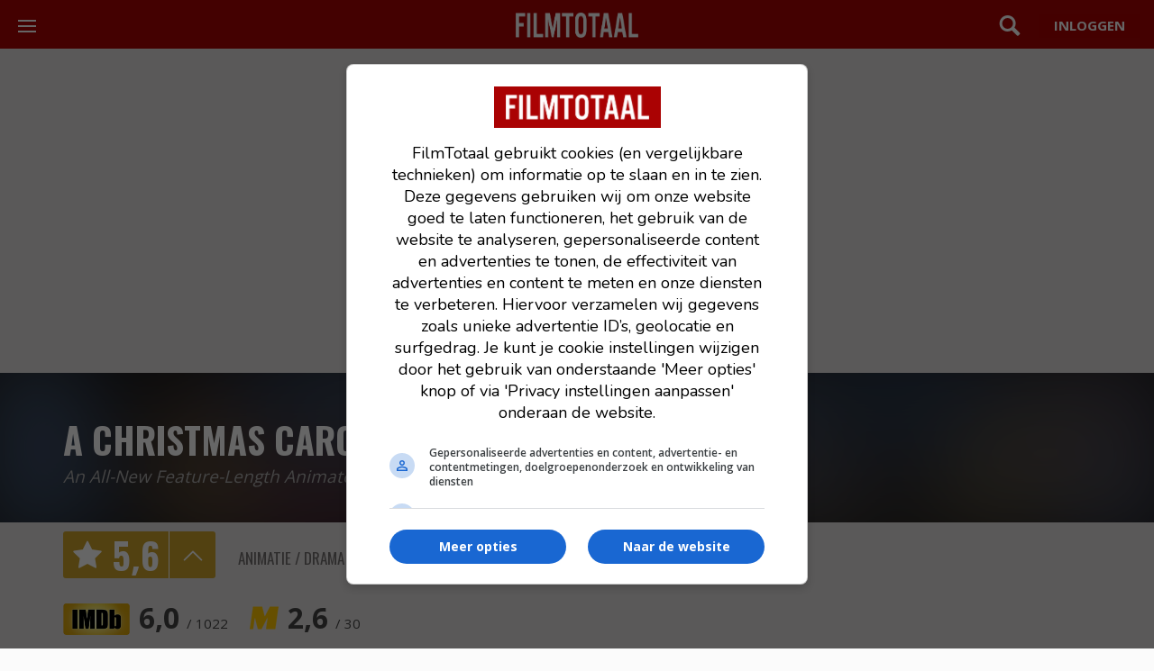

--- FILE ---
content_type: text/html; charset=UTF-8
request_url: https://www.filmtotaal.nl/film/3985
body_size: 4963
content:
<!DOCTYPE html>
<html lang="nl">
    <head>
    <meta charset="utf-8">
    <meta http-equiv="X-UA-Compatible" content="IE=edge">
    <meta name="viewport" content="width=device-width, initial-scale=1.0, shrink-to-fit=no">
    <title>A Christmas Carol (1997) | FilmTotaal</title>
    <meta name="description" content="Animatie uit Verenigde Staten. Regie Stan Phillips. Ebenezer Scrooge is een chagrijnige, gierige oude man die in zijn leven nog niet veel goed heeft gedaan. Hij denkt alleen maar aan zichzelf en aan de..."/>
    <meta name="robots" content="max-snippet:-1, max-image-preview:large, max-video-preview:-1">
    
    <link rel="dns-prefetch" href="//www.googletagmanager.com">
    
                    <link rel="dns-prefetch" href="//cdn.aa.onstuimig.nl">
        
    
    

    <link rel="alternate" type="application/rss+xml" href="https://rss.filmtotaal.nl/nieuws.xml">
    <link rel="alternate" type="application/rss+xml" href="https://rss.filmtotaal.nl/recensies.xml">

    
    
    <meta name="facebook-domain-verification" content="ahwnnthcqq2lr0zs57qu6fsbltp99e">

    
    <meta name="csrf-token" content="lL0Vhp0ZR7C8D4MOQXxyZI5RA1i7e332EHl1ITLh"/>

    <link rel="stylesheet" href="//maxcdn.bootstrapcdn.com/bootstrap/3.3.5/css/bootstrap.min.css" media="print" onload="this.media='all'">

    
    <link rel="preload" href="https://fonts.googleapis.com/icon?family=Material+Icons&display=swap" as="style" onload="this.rel='stylesheet'">
    <noscript>
        <link href="https://fonts.googleapis.com/icon?family=Material+Icons&display=swap" rel="stylesheet">
    </noscript>

            
        <link rel="stylesheet" href="/js/fancybox/source/jquery.fancybox.css?v=2.1.5" type="text/css" media="print" onload="this.media='all'">
        
        <link rel="stylesheet" href="/js/fancybox/source/helpers/jquery.fancybox-buttons.css?v=1.0.5" type="text/css" media="print" onload="this.media='all'">
        <link rel="stylesheet" href="/js/fancybox/source/helpers/jquery.fancybox-thumbs.css?v=1.0.7" type="text/css" media="print" onload="this.media='all'">
    
    <link rel="stylesheet" href="/css/style.css?id=b4a84e93d76ae535b569e61c6e06c318">


    <link rel="shortcut icon" href="https://www.filmtotaal.nl/favicon.ico">
    
                    <script async data-noptimize="1" data-cfasync="false" src="https://cdn.aa.onstuimig.nl/mega/mega.js" type="text/javascript"></script>
        

    
    <!-- Global site tag (gtag.js) - Google Analytics 4-->
<script async src="https://www.googletagmanager.com/gtag/js?id=G-2Y8YMY0GR7"></script>
<script>
  window.dataLayer = window.dataLayer || [];
  function gtag(){dataLayer.push(arguments);}
  gtag('js', new Date());

  gtag('config', 'G-2Y8YMY0GR7');
</script>
    
    <style>
        @media (max-width: 991px) {
          #ada-side-1 {
            background-color: transparent !important;
          }
        }
    </style>




<script type="text/javascript" class="flasher-js">(function() {    var rootScript = 'https://cdn.jsdelivr.net/npm/@flasher/flasher@1.3.2/dist/flasher.min.js';    var FLASHER_FLASH_BAG_PLACE_HOLDER = {};    var options = mergeOptions([], 
[]
);    function mergeOptions(first, second) {        return {            context: merge(first.context || {}, second.context || {}),            envelopes: merge(first.envelopes || [], second.envelopes || []),            options: merge(first.options || {}, second.options || {}),            scripts: merge(first.scripts || [], second.scripts || []),            styles: merge(first.styles || [], second.styles || []),        };    }    function merge(first, second) {        if (Array.isArray(first) && Array.isArray(second)) {            return first.concat(second).filter(function(item, index, array) {                return array.indexOf(item) === index;            });        }        return Object.assign({}, first, second);    }    function renderOptions(options) {        if(!window.hasOwnProperty('flasher')) {            console.error('Flasher is not loaded');            return;        }        requestAnimationFrame(function () {            window.flasher.render(options);        });    }    function render(options) {        if ('loading' !== document.readyState) {            renderOptions(options);            return;        }        document.addEventListener('DOMContentLoaded', function() {            renderOptions(options);        });    }    if (1 === document.querySelectorAll('script.flasher-js').length) {        document.addEventListener('flasher:render', function (event) {            render(event.detail);        });            }    if (window.hasOwnProperty('flasher') || !rootScript || document.querySelector('script[src="' + rootScript + '"]')) {        render(options);    } else {        var tag = document.createElement('script');        tag.setAttribute('src', rootScript);        tag.setAttribute('type', 'text/javascript');        tag.onload = function () {            render(options);        };        document.head.appendChild(tag);    }})();</script>
</head>

    <body>
    <header class="mod-header">
    <div class="wrap">
        <a href="/">
            <img src="/img/logos/filmtotaal.png" alt="FilmTotaal logo – Nederlands online filmmagazine en nieuwssite" class="ft-logo" width="136" height="24"/>
        </a>

        <nav class="mod-navigation">
            <button class="c-hamburger c-hamburger--htla toggle" data-toggle="true">
                <span>toggle navigation</span>
            </button>

            <div class="pane">
                <div data-navigation-container="true">
                    <ul class="main">
                        <li class="home"><a href="https://www.filmtotaal.nl" title="Filmtotaal">Overzicht</a></li>
                        <li class="news">
                            <div class="toggle">
                                <a href="#" title="Nieuws">Nieuws</a>
                            </div>
                            <ul>
                                <li><a href="https://www.filmtotaal.nl/nieuws">Algemeen</a></li>
                                <li><a href="https://www.filmtotaal.nl/nieuws/trailers-clips">Trailers & Clips</a></li>
                                <li><a href="https://www.filmtotaal.nl/nieuws/netflix">Netflix</a></li>
                                <li><a href="https://www.filmtotaal.nl/nieuws/arthouse">Arthouse</a></li>
                                <li><a href="https://www.filmtotaal.nl/nieuws/featured">Featured</a></li>
                                <li><a href="https://www.filmtotaal.nl/nieuws/interviews">Interviews</a></li>
                                <li><a href="https://www.filmtotaal.nl/nieuws/celebrity">Celebrity</a></li>
                                <li><a href="https://www.filmtotaal.nl/nieuws/humor">Humor</a></li>
                            </ul>
                        </li>              
                        <li class="reviews">
                            <div class="toggle">
                                <a href="#" title="Recensies">Recensies</a>
                            </div>
                            <ul>
                                <li><a href="https://www.filmtotaal.nl/recensie">Filmrecensies</a></li>
                                <li><a href="https://www.filmtotaal.nl/recensies/blu-ray">Blu-ray</a></li>
                                <li><a href="https://www.filmtotaal.nl/recensies/events-filmfestivals">Events & Festivals</a></li>
                                <li><a href="https://www.filmtotaal.nl/recensies/filmboeken">Filmboeken</a></li>
                            </ul>
                        </li>
                        <li class="cinema">
                            <div class="toggle">
                                <a href="#" title="Bioscoop">Bioscoop</a>
                            </div>
                            <ul>
                                <!--<li><a href="https://www.filmtotaal.nl/bioscoopagenda">Bioscoopagenda</a></li>
                                <li><a href="https://www.filmtotaal.nl/nu-in-de-bioscoop">Nu in de bioscoop</a></li>-->
                                <li><a href="https://www.filmtotaal.nl/nieuw-deze-week">Nieuw deze week</a></li>
                                <li><a href="https://www.filmtotaal.nl/bioscoop-verwacht">Verwacht</a></li>
                                <li><a href="https://www.filmtotaal.nl/bioscoop-top-20">Bioscoop top 20</a></li>
                            </ul>
                        </li>
                        <li class="tv"><a href="https://www.filmtotaal.nl/films-op-tv">Films op TV</a></li>
                        <li class="trailers">
                            <div class="toggle">
                                <a href="#" title="Video">Video</a>
                            </div>
                            <ul>
                                <li><a href="https://www.filmtotaal.nl/laatste-trailers">Laatste trailers</a></li>
                                <li><a href="https://www.filmtotaal.nl/trailers-meest-bekeken">Meest bekeken</a></li>
                                <!--<li><a href="https://www.filmtotaal.nl/trailers/nu-in-de-bioscoop">Nu in de bioscoop</a></li>-->
                                <li><a href="https://www.filmtotaal.nl/bioscoop-trailers-verwacht">Verwacht</a></li>
                            </ul>
                        </li>                        
                        <li class="ranking">
                            <div class="toggle">
                                <a href="#" title="Top lijsten">Toplijsten</a>
                            </div>
                            <ul>
                                <li><a href="https://www.filmtotaal.nl/jaar-top-30">Top 30 laatste 12 maanden</a></li>
                                <li><a href="https://www.filmtotaal.nl/jaar-top-50">Top 50 laatste 2 jaar</a></li>
                                <li><a href="https://www.filmtotaal.nl/jaar-top-100">Top 100 laatste 5 jaar</a></li>
                                <li><a href="https://www.filmtotaal.nl/jaar-top-150">Top 150 laatste 10 jaar</a></li>
                                <li><a href="https://www.filmtotaal.nl/top-250">FT top 250</a></li>
                                <li><a href="https://www.filmtotaal.nl/flop-250">FT flop 250</a></li>
                            </ul>
                        </li>
                        <li class="demand">
                            <div class="toggle">
                                <a href="#" title="DVD / Blu-ray">DVD / Blu-ray</a>
                            </div>
                            <ul>
                                <li><a href="https://www.filmtotaal.nl/dvd-nieuw-deze-week">Nieuw deze week</a></li>
                                <li><a href="https://www.filmtotaal.nl/dvd-verwacht">Verwacht</a></li>
                                <li><a href="https://www.filmtotaal.nl/dvd-top-10">DVD top 10</a></li>
                                <li><a href="https://www.filmtotaal.nl/recensies/blu-ray">Blu-ray reviews</a></li>
                            </ul>
                        </li>
                    </ul>
                   
                </div>
            </div>
        </nav>

        <div class="menus">

            <div class="search">
                <a href="#" class="toggle" data-toggle="true">Zoeken</a>
                <div class="pane">
                    <form mathod="get" action="/zoeken/">
                        <input type="search" name="q" placeholder="Zoek een film, persoon, artikel, recensie... ">
                    </form>
                </div>
            </div>

                            <div class="user">
                    <a href="https://www.filmtotaal.nl/gebruiker" class="button"></a>
                </div>
                    </div>
    </div>
</header>
    
    <article class="bgc-white">

    <div class="ad-centering bg-color-grey">
	<div id="adf-billboard" style="text-align:center; margin:auto;"></div>
</div>

    <!-- use "mod-hero no-cover" when there's no large hero image (for blurry effect): -->
    <div class="mod-hero no-cover">
                        <div class="cover">
                <img src="https://cdn.filmtotaal.nl/images/original/fk49zFEeQI.jpg" alt="A Christmas Carol" width="100%" height="100%">
            </div>
                            
    
    
    <div class="main">
        <footer class="layout-wrap"></footer>        
        <header>
            <div class="layout-wrap">
            	<div class="release-alert no-hero">
                                        
                                	</div>
                <h1 class="movie-h1">
                    <a href="/film/3985">A Christmas Carol</a>
                    <small>
                    		(1997)
                    </small>
                </h1>
                <p class="subtitle">An All-New Feature-Length Animated Musical!</p>
                            </div>
        </header>

        
            </div>
    </div>
    <div class="mod-ratingbar">
    <div class="layout-wrap">
                <p class="rating">
             5<span>,</span>6
            <a href="#">details</a>
        </p>
                <div class="meta">
            
                        
                        <ul class="genres">
                                <li title="Animatie">Animatie</li>
                                <li title="Drama">Drama</li>
                                <li title="Fantasy">Fantasy</li>
                            </ul>
                        
                            <ul class="countries">
                                            <li title="Verenigde Staten">Verenigde Staten</li>
                                    </ul>
                        
            <ul class="kijkwijzer">
                            </ul>
        </div>
        
                <div class="layout-row rating-external">
            <ul>
                                                
                                                <li class="imdb" title="IMDb"><a href="//www.imdb.com/title/tt0112668/" target="_blank">6,0 <small>/ 1022</small></a></li>
                                                                <li class="mm" title="Moviemeter"><a href="//www.moviemeter.nl/film/7846" target="_blank">2,6 <small>/ 30</small></a></li>
                                                            </ul>
        </div>
            </div>
</div>

<script>
    if(window.innerWidth > 768){
        document.querySelector('.mod-ratingbar').classList.add('active');
    }
</script>
    <div class="mod-moviedescription layout-wrap">

      <div class="movie-page-adf-rectangle">
        			   <div id="adf-rectangle" style="text-align:center; margin:auto;"></div>        	    </div>

      <div class="layout-row">
        <div class="poster">

                  <div style="overflow: hidden;margin-bottom: 40px;">
        
          <div class="wrap">
                            <img src="https://cdn.filmtotaal.nl/images/covers/fk49zFEeQI.jpg" alt="A Christmas Carol" />
                        <!-- use only one of these links at the same time: -->
            <a href="#" class="watchlist">watchlist</a>

                      </div>

                </div>
  				 <div style="text-align:left;">

  				 </div>
			 
          <div class="meta">

            
            <ul class="genres">
                                    <li><a href="#" title="Animatie">Animatie</a></li>
                                    <li><a href="#" title="Drama">Drama</a></li>
                                    <li><a href="#" title="Fantasy">Fantasy</a></li>
                            </ul>

            Verenigde Staten

            <ul class="kijkwijzer">
                          </ul>

          </div>
        </div>
        <div class="main">
          <p>
            
                          Ebenezer Scrooge is een chagrijnige, gierige oude man die in zijn leven nog niet veel goed heeft gedaan. Hij denkt alleen maar aan zichzelf en aan de mogelijkheden waarop hij nog sneller nog meer geld kan verdienen. Op de nacht voor kerst krijgt hij bezoek van de geest van zijn overleden zakenpartner, Marley. Marley waarschuwt Scrooge dat hij op kerstnacht bezoek krijgt van drie geesten. De oude gierigaard denkt dat hij een nachtmerrie heeft gehad en schenkt er verder geen aandacht meer aan. Maar kerstnacht breekt aan en zoals Marley voorspelde, wordt Scrooge bezocht door de eerste geest; de Geest van het Kerstfeest van het Verleden. Deze neemt Scrooge mee om een reis langs de kerstmissen van zijn jeugd te maken. Daarna doet de volgende geest haar intrede: de Geest van het Kerstfeest van het Heden, die Scrooge een aantal verhelderende dingen laat zien. Tot slot wordt Scrooge meegenomen door de geheimzinnige Geest van het Kerstfeest van de Toekomst, die hem een wel heel sombere toekomst voorspiegelt als hij zijn leven niet betert. Het is nu aan Scrooge om zijn levenspad te kiezen
                      </p>

          <dl class="table">
                                        <dt>Regie</dt>
                                <dd><a href="/persoon/35365" title="Stan Phillips">Stan Phillips</a></dd>
                                                        <dt>Cast</dt>
                <dd>
                    <a href="/persoon/1477" title="Tim Curry">Tim Curry</a>, <a href="/persoon/1842" title="Michael York">Michael York</a>, <a href="/persoon/2173" title="Whoopi Goldberg">Whoopi Goldberg</a>, <a href="/persoon/4045" title="Frank Welker">Frank Welker</a>, <a href="/persoon/5827" title="Bettina Bush">Bettina Bush</a>, <a href="/persoon/7249" title="Sam Saletta">Sam Saletta</a>, <a href="/persoon/8230" title="Jodi Benson">Jodi Benson</a>, <a href="/persoon/15525" title="Jerry Houser">Jerry Houser</a>, <a href="/persoon/18285" title="Edward Asner">Edward Asner</a>, <a href="/persoon/29368" title="Kath Soucie">Kath Soucie</a>, <a href="/persoon/35360" title="John Garry">John Garry</a>, <a href="/persoon/35361" title="Amick Byram">Amick Byram</a>, <a href="/persoon/35362" title="Ian Whitcomb">Ian Whitcomb</a>, <a href="/persoon/35363" title="Joe Lala">Joe Lala</a>, <a href="/persoon/35364" title="David Wagner">David Wagner</a>.                </dd>
                                                                <dt>Release</dt>
                <dd>01.01.1997</dd>
                                                
    	  		          </dl>
        </div>
      </div>
    </div>
  </article>	
        
    <!-- Clips & trailers -->
    
    <!-- Clips & trailers -->
    
        


    
    <div id="push"></div>
<footer class="mod-footer">
    <p>© 2000-2025 FilmTotaal - Een uitgave van Stillpoint Media</p>

<p><a href="/contact">Contact</a> &nbsp; <a href="/over-ons">Over ons</a> &nbsp; <a href="/colofon">Colofon</a> &nbsp; <a href="/faq">FAQ</a> &nbsp; <a href="/blog">Blog</a></p>

<p><a href="/privacy">Privacy</a> &nbsp; <a href="/voorwaarden">Voorwaarden</a> &nbsp; <a href="/cookies">Cookies</a> &nbsp; <a name="cookie-settings" style="cursor: pointer;" onclick="window.adf_showOilPreferenceCenter();">Cookievoorkeuren</a></p>

 <p>
    <a href="https://facebook.com/filmtotaal" target="_blank" rel="nofollow">Facebook</a> &nbsp; 
    <a href="https://x.com/filmtotaal" target="_blank" rel="nofollow">X</a>  &nbsp; 
    <a href="https://www.linkedin.com/company/stillpoint-media-filmtotaal-serietotaal/" target="_blank" rel="nofollow">LinkedIn</a>  &nbsp; 
    <a href="/rss" target="_blank">RSS</a>
</p>

<p id="disclaimer">Disclaimer: FilmTotaal is onafhankelijk en onze content wordt, tenzij anders aangegeven, niet betaald of gesponsord door filmdistributeurs of streamingdiensten</p>
</footer>

    <script type="text/javascript" src="https://www.filmtotaal.nl/js/app.js"></script>


          
    </body>
</html>

--- FILE ---
content_type: text/css
request_url: https://www.filmtotaal.nl/css/style.css?id=b4a84e93d76ae535b569e61c6e06c318
body_size: 28914
content:
@import url(//fonts.googleapis.com/css?family=Open+Sans:400,600,700);
@import url(//fonts.googleapis.com/css?family=Oswald:300,400,700);
@charset "UTF-8";@font-face{font-display:swap;font-family:filmtotaal;font-style:normal;font-weight:400;src:url(/fonts/filmtotaal.eot);src:url(/fonts/filmtotaal.eot?#iefix) format("embedded-opentype"),url(/fonts/filmtotaal.woff) format("woff"),url(/fonts/filmtotaal.ttf) format("truetype"),url(/fonts/filmtotaal.svg#filmtotaal) format("svg")}.actionbutton:after,.block-cinema.withteasers .more_arrow:before,.block-last-news.withteasers .more_arrow:before,.block-last-photos.withteasers .more_arrow:before,.block-last-reviews.withteasers .more_arrow:before,.block-last-serienews.withteasers .more_arrow:before,.block-last-videos.withteasers .more_arrow:before,.block-news-most-popular.withteasers .more_arrow:before,.block-reviews-most-popular.withteasers .more_arrow:before,.block-toplists.withteasers .more_arrow:before,.block-tvmovies.withteasers .more_arrow:before,.button.action:before,.fp-stars span.half:after,.fp-stars span:before,.icon-bubble:after,.icon-close:after,.icon-comment:after,.icon-down:after,.icon-edit:after,.icon-eye:after,.icon-facebook:after,.icon-forward:after,.icon-kijkwijzer-12:after,.icon-kijkwijzer-16:after,.icon-kijkwijzer-6:after,.icon-kijkwijzer-9:after,.icon-kijkwijzer-al:after,.icon-kijkwijzer-discriminatie:after,.icon-kijkwijzer-drugs:after,.icon-kijkwijzer-eng:after,.icon-kijkwijzer-geweld:after,.icon-kijkwijzer-grof:after,.icon-kijkwijzer-seks:after,.icon-left:after,.icon-long-arrow:after,.icon-more:after,.icon-play:after,.icon-plus:after,.icon-right:after,.icon-rss:after,.icon-search:after,.icon-share:after,.icon-star-half:after,.icon-star:after,.icon-twitter:after,.icon-up:after,.icon-whatsapp:after,.mod-article .sidebar .share .bubble a:after,.mod-article .sidebar .share .facebook a:after,.mod-article .sidebar .share .twitter a:after,.mod-article .sidebar .share .whatsapp a:after,.mod-header .more .toggle:before,.mod-header .search .toggle:before,.mod-hero .play:before,.mod-media .nav .next:before,.mod-media .nav .prev:before,.mod-moviedescription .poster .wrap .rating:before,.mod-moviedescription .poster .wrap .watchlist:before,.mod-navigation .main>li .toggle:after,.mod-navigation .social .facebook:after,.mod-navigation .social .rss:after,.mod-navigation .social .twitter:after,.mod-news.withteasers .more_arrow:before,.mod-overlay .bubble a:before,.mod-overlay .facebook a:before,.mod-overlay .review a:before,.mod-overlay .see a:before,.mod-overlay .share:before,.mod-overlay .twitter a:before,.mod-overlay .whatsapp a:before,.mod-overlay h2 span:before,.mod-ratingbar .rating a:before,.mod-ratingbar .rating:before,.mod-recommendations figcaption b:before,.mod-reviews i:before,.mod-userreviews .more:before,.mod-userreviews blockquote i:before,.more_footer .comments:before,.more_footer .more:before,.more_footer .shares:before,.quicknav a.next:before,.quicknav a.prev:before,.ratingslider .feedback:before,.stars span.half:after,.stars span:before,.user-comments .stars span.half:after,.user-comments .stars span:before{speak:none;-webkit-font-smoothing:antialiased;-moz-osx-font-smoothing:grayscale;font-family:filmtotaal!important;font-style:normal!important;font-variant:normal!important;font-weight:400!important;line-height:1;text-transform:none!important}.icon-rss:after{content:"s"}.icon-facebook:after{content:"f"}.icon-twitter:after{content:"t"}.icon-bubble:after{content:"i"}.icon-whatsapp:after{content:"j"}.icon-down:after{content:"d"}.icon-up:after{content:"u"}.icon-right:after{content:"r"}.icon-left:after{content:"l"}.icon-star:after{content:"w"}.icon-star-half:after{content:"h"}.icon-more:after{content:"m"}.icon-search:after{content:"g"}.icon-plus:after{content:"+"}.icon-edit:after{content:"b"}.icon-eye:after{content:"c"}.icon-share:after{content:"e"}.icon-comment:after{content:"k"}.icon-forward:after{content:"n"}.icon-play:after{content:"o"}.icon-close:after{content:"x"}.icon-long-arrow:after{content:"p"}.icon-kijkwijzer-6:after{content:"1"}.icon-kijkwijzer-9:after{content:"2"}.icon-kijkwijzer-12:after{content:"3"}.icon-kijkwijzer-16:after{content:"4"}.icon-kijkwijzer-al:after{content:"5"}.icon-kijkwijzer-discriminatie:after{content:"6"}.icon-kijkwijzer-drugs:after{content:"7"}.icon-kijkwijzer-eng:after{content:"8"}.icon-kijkwijzer-geweld:after{content:"9"}.icon-kijkwijzer-grof:after{content:"0"}.icon-kijkwijzer-seks:after{content:"a"}.block-cinema article footer,.block-last-news article footer,.block-last-photos article footer,.block-last-reviews article footer,.block-last-serienews article footer,.block-last-videos article footer,.block-news-most-popular article footer,.block-reviews-most-popular article footer,.block-toplists article footer,.block-tvmovies article footer,.mod-hero blockquote,.mod-media .nav,.mod-news article footer,.more_footer{*display:inline-block}.block-cinema article footer:after,.block-cinema article footer:before,.block-last-news article footer:after,.block-last-news article footer:before,.block-last-photos article footer:after,.block-last-photos article footer:before,.block-last-reviews article footer:after,.block-last-reviews article footer:before,.block-last-serienews article footer:after,.block-last-serienews article footer:before,.block-last-videos article footer:after,.block-last-videos article footer:before,.block-news-most-popular article footer:after,.block-news-most-popular article footer:before,.block-reviews-most-popular article footer:after,.block-reviews-most-popular article footer:before,.block-toplists article footer:after,.block-toplists article footer:before,.block-tvmovies article footer:after,.block-tvmovies article footer:before,.mod-hero blockquote:after,.mod-hero blockquote:before,.mod-media .nav:after,.mod-media .nav:before,.mod-news article footer:after,.mod-news article footer:before,.more_footer:after,.more_footer:before{content:"";display:table}.block-cinema article footer:after,.block-last-news article footer:after,.block-last-photos article footer:after,.block-last-reviews article footer:after,.block-last-serienews article footer:after,.block-last-videos article footer:after,.block-news-most-popular article footer:after,.block-reviews-most-popular article footer:after,.block-toplists article footer:after,.block-tvmovies article footer:after,.mod-hero blockquote:after,.mod-media .nav:after,.mod-news article footer:after,.more_footer:after{clear:both}a,abbr,acronym,address,applet,article,aside,audio,b,big,blockquote,body,canvas,caption,center,cite,code,dd,del,details,dfn,div,dl,dt,em,embed,fieldset,figcaption,figure,footer,form,h1,h2,h3,h4,h5,h6,header,hgroup,html,i,iframe,img,ins,kbd,label,legend,li,mark,menu,nav,object,ol,output,p,pre,q,ruby,s,samp,section,small,span,strike,strong,sub,summary,sup,table,tbody,td,tfoot,th,thead,time,tr,tt,u,ul,var,video{border:0;font:inherit;font-size:100%;margin:0;padding:0;vertical-align:baseline}html{line-height:1}ol,ul{list-style:none}table{border-collapse:collapse;border-spacing:0}caption,td,th{font-weight:400;text-align:left;vertical-align:middle}blockquote,q{quotes:none}blockquote:after,blockquote:before,q:after,q:before{content:"";content:none}a img{border:none}article,aside,details,figcaption,figure,footer,header,hgroup,main,menu,nav,section,summary{display:block}

/*! jQuery UI - v1.11.4 - 2015-03-11
* http://jqueryui.com
* Includes: core.css, accordion.css, autocomplete.css, button.css, datepicker.css, dialog.css, draggable.css, menu.css, progressbar.css, resizable.css, selectable.css, selectmenu.css, slider.css, sortable.css, spinner.css, tabs.css, tooltip.css, theme.css
* To view and modify this theme, visit http://jqueryui.com/themeroller/?ffDefault=Trebuchet%20MS%2CTahoma%2CVerdana%2CArial%2Csans-serif&fwDefault=bold&fsDefault=1.1em&cornerRadius=4px&bgColorHeader=f6a828&bgTextureHeader=gloss_wave&bgImgOpacityHeader=35&borderColorHeader=e78f08&fcHeader=ffffff&iconColorHeader=ffffff&bgColorContent=eeeeee&bgTextureContent=highlight_soft&bgImgOpacityContent=100&borderColorContent=dddddd&fcContent=333333&iconColorContent=222222&bgColorDefault=f6f6f6&bgTextureDefault=glass&bgImgOpacityDefault=100&borderColorDefault=cccccc&fcDefault=1c94c4&iconColorDefault=ef8c08&bgColorHover=fdf5ce&bgTextureHover=glass&bgImgOpacityHover=100&borderColorHover=fbcb09&fcHover=c77405&iconColorHover=ef8c08&bgColorActive=ffffff&bgTextureActive=glass&bgImgOpacityActive=65&borderColorActive=fbd850&fcActive=eb8f00&iconColorActive=ef8c08&bgColorHighlight=ffe45c&bgTextureHighlight=highlight_soft&bgImgOpacityHighlight=75&borderColorHighlight=fed22f&fcHighlight=363636&iconColorHighlight=228ef1&bgColorError=b81900&bgTextureError=diagonals_thick&bgImgOpacityError=18&borderColorError=cd0a0a&fcError=ffffff&iconColorError=ffd27a&bgColorOverlay=666666&bgTextureOverlay=diagonals_thick&bgImgOpacityOverlay=20&opacityOverlay=50&bgColorShadow=000000&bgTextureShadow=flat&bgImgOpacityShadow=10&opacityShadow=20&thicknessShadow=5px&offsetTopShadow=-5px&offsetLeftShadow=-5px&cornerRadiusShadow=5px
* Copyright 2015 jQuery Foundation and other contributors; Licensed MIT */.ui-helper-hidden{display:none}.ui-helper-hidden-accessible{clip:rect(0 0 0 0);border:0;height:1px;margin:-1px;overflow:hidden;padding:0;position:absolute;width:1px}.ui-helper-reset{border:0;font-size:100%;line-height:1.3;list-style:none;margin:0;outline:0;padding:0;text-decoration:none}.ui-helper-clearfix:after,.ui-helper-clearfix:before{border-collapse:collapse;content:"";display:table}.ui-helper-clearfix:after{clear:both}.ui-helper-clearfix{min-height:0}.ui-helper-zfix{filter:Alpha(Opacity=0);height:100%;left:0;opacity:0;position:absolute;top:0;width:100%}.ui-front{z-index:100}.ui-state-disabled{cursor:default!important}.ui-icon{background-repeat:no-repeat;display:block;overflow:hidden;text-indent:-99999px}.ui-widget-overlay{height:100%;left:0;position:fixed;top:0;width:100%}.ui-accordion .ui-accordion-header{cursor:pointer;display:block;font-size:100%;margin:2px 0 0;min-height:0;padding:.5em .5em .5em .7em;position:relative}.ui-accordion .ui-accordion-icons,.ui-accordion .ui-accordion-icons .ui-accordion-icons{padding-left:2.2em}.ui-accordion .ui-accordion-header .ui-accordion-header-icon{left:.5em;margin-top:-8px;position:absolute;top:50%}.ui-accordion .ui-accordion-content{border-top:0;overflow:auto;padding:1em 2.2em}.ui-autocomplete{cursor:default;left:0;position:absolute;top:0}.ui-button{cursor:pointer;display:inline-block;line-height:normal;margin-right:.1em;overflow:visible;padding:0;position:relative;text-align:center;vertical-align:middle}.ui-button,.ui-button:active,.ui-button:hover,.ui-button:link,.ui-button:visited{text-decoration:none}.ui-button-icon-only{width:2.2em}button.ui-button-icon-only{width:2.4em}.ui-button-icons-only{width:3.4em}button.ui-button-icons-only{width:3.7em}.ui-button .ui-button-text{display:block;line-height:normal}.ui-button-text-only .ui-button-text{padding:.4em 1em}.ui-button-icon-only .ui-button-text,.ui-button-icons-only .ui-button-text{padding:.4em;text-indent:-9999999px}.ui-button-text-icon-primary .ui-button-text,.ui-button-text-icons .ui-button-text{padding:.4em 1em .4em 2.1em}.ui-button-text-icon-secondary .ui-button-text,.ui-button-text-icons .ui-button-text{padding:.4em 2.1em .4em 1em}.ui-button-text-icons .ui-button-text{padding-left:2.1em;padding-right:2.1em}input.ui-button{padding:.4em 1em}.ui-button-icon-only .ui-icon,.ui-button-icons-only .ui-icon,.ui-button-text-icon-primary .ui-icon,.ui-button-text-icon-secondary .ui-icon,.ui-button-text-icons .ui-icon{margin-top:-8px;position:absolute;top:50%}.ui-button-icon-only .ui-icon{left:50%;margin-left:-8px}.ui-button-icons-only .ui-button-icon-primary,.ui-button-text-icon-primary .ui-button-icon-primary,.ui-button-text-icons .ui-button-icon-primary{left:.5em}.ui-button-icons-only .ui-button-icon-secondary,.ui-button-text-icon-secondary .ui-button-icon-secondary,.ui-button-text-icons .ui-button-icon-secondary{right:.5em}.ui-buttonset{margin-right:7px}.ui-buttonset .ui-button{margin-left:0;margin-right:-.3em}button.ui-button::-moz-focus-inner,input.ui-button::-moz-focus-inner{border:0;padding:0}.ui-datepicker{display:none;padding:.2em .2em 0;width:17em}.ui-datepicker .ui-datepicker-header{padding:.2em 0;position:relative}.ui-datepicker .ui-datepicker-next,.ui-datepicker .ui-datepicker-prev{height:1.8em;position:absolute;top:2px;width:1.8em}.ui-datepicker .ui-datepicker-next-hover,.ui-datepicker .ui-datepicker-prev-hover{top:1px}.ui-datepicker .ui-datepicker-prev{left:2px}.ui-datepicker .ui-datepicker-next{right:2px}.ui-datepicker .ui-datepicker-prev-hover{left:1px}.ui-datepicker .ui-datepicker-next-hover{right:1px}.ui-datepicker .ui-datepicker-next span,.ui-datepicker .ui-datepicker-prev span{display:block;left:50%;margin-left:-8px;margin-top:-8px;position:absolute;top:50%}.ui-datepicker .ui-datepicker-title{line-height:1.8em;margin:0 2.3em;text-align:center}.ui-datepicker .ui-datepicker-title select{font-size:1em;margin:1px 0}.ui-datepicker select.ui-datepicker-month,.ui-datepicker select.ui-datepicker-year{width:45%}.ui-datepicker table{border-collapse:collapse;font-size:.9em;margin:0 0 .4em;width:100%}.ui-datepicker th{border:0;font-weight:700;padding:.7em .3em;text-align:center}.ui-datepicker td{border:0;padding:1px}.ui-datepicker td a,.ui-datepicker td span{display:block;padding:.2em;text-align:right;text-decoration:none}.ui-datepicker .ui-datepicker-buttonpane{background-image:none;border-bottom:0;border-left:0;border-right:0;margin:.7em 0 0;padding:0 .2em}.ui-datepicker .ui-datepicker-buttonpane button{cursor:pointer;float:right;margin:.5em .2em .4em;overflow:visible;padding:.2em .6em .3em;width:auto}.ui-datepicker .ui-datepicker-buttonpane button.ui-datepicker-current{float:left}.ui-datepicker.ui-datepicker-multi{width:auto}.ui-datepicker-multi .ui-datepicker-group{float:left}.ui-datepicker-multi .ui-datepicker-group table{margin:0 auto .4em;width:95%}.ui-datepicker-multi-2 .ui-datepicker-group{width:50%}.ui-datepicker-multi-3 .ui-datepicker-group{width:33.3%}.ui-datepicker-multi-4 .ui-datepicker-group{width:25%}.ui-datepicker-multi .ui-datepicker-group-last .ui-datepicker-header,.ui-datepicker-multi .ui-datepicker-group-middle .ui-datepicker-header{border-left-width:0}.ui-datepicker-multi .ui-datepicker-buttonpane{clear:left}.ui-datepicker-row-break{clear:both;font-size:0;width:100%}.ui-datepicker-rtl{direction:rtl}.ui-datepicker-rtl .ui-datepicker-prev{left:auto;right:2px}.ui-datepicker-rtl .ui-datepicker-next{left:2px;right:auto}.ui-datepicker-rtl .ui-datepicker-prev:hover{left:auto;right:1px}.ui-datepicker-rtl .ui-datepicker-next:hover{left:1px;right:auto}.ui-datepicker-rtl .ui-datepicker-buttonpane{clear:right}.ui-datepicker-rtl .ui-datepicker-buttonpane button{float:left}.ui-datepicker-rtl .ui-datepicker-buttonpane button.ui-datepicker-current,.ui-datepicker-rtl .ui-datepicker-group{float:right}.ui-datepicker-rtl .ui-datepicker-group-last .ui-datepicker-header,.ui-datepicker-rtl .ui-datepicker-group-middle .ui-datepicker-header{border-left-width:1px;border-right-width:0}.ui-dialog{left:0;outline:0;overflow:hidden;padding:.2em;position:absolute;top:0}.ui-dialog .ui-dialog-titlebar{padding:.4em 1em;position:relative}.ui-dialog .ui-dialog-title{float:left;margin:.1em 0;overflow:hidden;text-overflow:ellipsis;white-space:nowrap;width:90%}.ui-dialog .ui-dialog-titlebar-close{height:20px;margin:-10px 0 0;padding:1px;position:absolute;right:.3em;top:50%;width:20px}.ui-dialog .ui-dialog-content{background:none;border:0;overflow:auto;padding:.5em 1em;position:relative}.ui-dialog .ui-dialog-buttonpane{background-image:none;border-width:1px 0 0;margin-top:.5em;padding:.3em 1em .5em .4em;text-align:left}.ui-dialog .ui-dialog-buttonpane .ui-dialog-buttonset{float:right}.ui-dialog .ui-dialog-buttonpane button{cursor:pointer;margin:.5em .4em .5em 0}.ui-dialog .ui-resizable-se{background-position:16px 16px;bottom:-5px;height:12px;right:-5px;width:12px}.ui-draggable .ui-dialog-titlebar{cursor:move}.ui-draggable-handle{touch-action:none}.ui-menu{display:block;list-style:none;margin:0;outline:none;padding:0}.ui-menu .ui-menu{position:absolute}.ui-menu .ui-menu-item{cursor:pointer;list-style-image:url("[data-uri]");margin:0;min-height:0;padding:3px 1em 3px .4em;position:relative}.ui-menu .ui-menu-divider{border-width:1px 0 0;font-size:0;height:0;line-height:0;margin:5px 0}.ui-menu .ui-state-active,.ui-menu .ui-state-focus{margin:-1px}.ui-menu-icons{position:relative}.ui-menu-icons .ui-menu-item{padding-left:2em}.ui-menu .ui-icon{bottom:0;left:.2em;margin:auto 0;position:absolute;top:0}.ui-menu .ui-menu-icon{left:auto;right:0}.ui-progressbar{height:2em;overflow:hidden;text-align:left}.ui-progressbar .ui-progressbar-value{height:100%;margin:-1px}.ui-progressbar .ui-progressbar-overlay{background:url("[data-uri]");filter:alpha(opacity=25);height:100%;opacity:.25}.ui-progressbar-indeterminate .ui-progressbar-value{background-image:none}.ui-resizable{position:relative}.ui-resizable-handle{display:block;font-size:.1px;position:absolute;touch-action:none}.ui-resizable-autohide .ui-resizable-handle,.ui-resizable-disabled .ui-resizable-handle{display:none}.ui-resizable-n{cursor:n-resize;height:7px;left:0;top:-5px;width:100%}.ui-resizable-s{bottom:-5px;cursor:s-resize;height:7px;left:0;width:100%}.ui-resizable-e{cursor:e-resize;height:100%;right:-5px;top:0;width:7px}.ui-resizable-w{cursor:w-resize;height:100%;left:-5px;top:0;width:7px}.ui-resizable-se{bottom:1px;cursor:se-resize;height:12px;right:1px;width:12px}.ui-resizable-sw{bottom:-5px;cursor:sw-resize;height:9px;left:-5px;width:9px}.ui-resizable-nw{cursor:nw-resize;height:9px;left:-5px;top:-5px;width:9px}.ui-resizable-ne{cursor:ne-resize;height:9px;right:-5px;top:-5px;width:9px}.ui-selectable{touch-action:none}.ui-selectable-helper{border:1px dotted #000;position:absolute;z-index:100}.ui-selectmenu-menu{display:none;left:0;margin:0;padding:0;position:absolute;top:0}.ui-selectmenu-menu .ui-menu{overflow:auto;overflow-x:hidden;padding-bottom:1px}.ui-selectmenu-menu .ui-menu .ui-selectmenu-optgroup{border:0;font-size:1em;font-weight:700;height:auto;line-height:1.5;margin:.5em 0 0;padding:2px .4em}.ui-selectmenu-open{display:block}.ui-selectmenu-button{cursor:pointer;display:inline-block;overflow:hidden;position:relative;text-decoration:none}.ui-selectmenu-button span.ui-icon{left:auto;margin-top:-8px;position:absolute;right:.5em;top:50%}.ui-selectmenu-button span.ui-selectmenu-text{display:block;line-height:1.4;overflow:hidden;padding:.4em 2.1em .4em 1em;text-align:left;text-overflow:ellipsis;white-space:nowrap}.ui-slider{position:relative;text-align:left}.ui-slider .ui-slider-handle{cursor:default;height:1.2em;position:absolute;touch-action:none;width:1.2em;z-index:2}.ui-slider .ui-slider-range{background-position:0 0;border:0;display:block;font-size:.7em;position:absolute;z-index:1}.ui-slider.ui-state-disabled .ui-slider-handle,.ui-slider.ui-state-disabled .ui-slider-range{filter:inherit}.ui-slider-horizontal{height:.8em}.ui-slider-horizontal .ui-slider-handle{margin-left:-.6em;top:-.3em}.ui-slider-horizontal .ui-slider-range{height:100%;top:0}.ui-slider-horizontal .ui-slider-range-min{left:0}.ui-slider-horizontal .ui-slider-range-max{right:0}.ui-slider-vertical{height:100px;width:.8em}.ui-slider-vertical .ui-slider-handle{left:-.3em;margin-bottom:-.6em;margin-left:0}.ui-slider-vertical .ui-slider-range{left:0;width:100%}.ui-slider-vertical .ui-slider-range-min{bottom:0}.ui-slider-vertical .ui-slider-range-max{top:0}.ui-sortable-handle{touch-action:none}.ui-spinner{display:inline-block;overflow:hidden;position:relative}.ui-spinner,.ui-spinner-input{padding:0;vertical-align:middle}.ui-spinner-input{background:none;border:none;color:inherit;margin:.2em 22px .2em .4em}.ui-spinner-button{cursor:default;display:block;font-size:.5em;height:50%;margin:0;overflow:hidden;padding:0;position:absolute;right:0;text-align:center;width:16px}.ui-spinner a.ui-spinner-button{border-bottom:none;border-right:none;border-top:none}.ui-spinner .ui-icon{left:0;margin-top:-8px;position:absolute;top:50%}.ui-spinner-up{top:0}.ui-spinner-down{bottom:0}.ui-spinner .ui-icon-triangle-1-s{background-position:-65px -16px}.ui-tabs{padding:.2em;position:relative}.ui-tabs .ui-tabs-nav{margin:0;padding:.2em .2em 0}.ui-tabs .ui-tabs-nav li{border-bottom-width:0;float:left;list-style:none;margin:1px .2em 0 0;padding:0;position:relative;top:0;white-space:nowrap}.ui-tabs .ui-tabs-nav .ui-tabs-anchor{float:left;padding:.5em 1em;text-decoration:none}.ui-tabs .ui-tabs-nav li.ui-tabs-active{margin-bottom:-1px;padding-bottom:1px}.ui-tabs .ui-tabs-nav li.ui-state-disabled .ui-tabs-anchor,.ui-tabs .ui-tabs-nav li.ui-tabs-active .ui-tabs-anchor,.ui-tabs .ui-tabs-nav li.ui-tabs-loading .ui-tabs-anchor{cursor:text}.ui-tabs-collapsible .ui-tabs-nav li.ui-tabs-active .ui-tabs-anchor{cursor:pointer}.ui-tabs .ui-tabs-panel{background:none;border-width:0;display:block;padding:1em 1.4em}.ui-tooltip{box-shadow:0 0 5px #aaa;max-width:300px;padding:8px;position:absolute;z-index:9999}body .ui-tooltip{border-width:2px}.ui-widget{font-family:Trebuchet MS,Tahoma,Verdana,Arial,sans-serif;font-size:1.1em}.ui-widget .ui-widget{font-size:1em}.ui-widget button,.ui-widget input,.ui-widget select,.ui-widget textarea{font-family:Trebuchet MS,Tahoma,Verdana,Arial,sans-serif;font-size:1em}.ui-widget-content{background:#eee url(/images/ui-bg_highlight-soft_100_eeeeee_1x100.png) 50% top repeat-x;border:1px solid #ddd;color:#333}.ui-widget-content a{color:#333}.ui-widget-header{background:#f6a828 url(/images/ui-bg_gloss-wave_35_f6a828_500x100.png) 50% 50% repeat-x;border:1px solid #e78f08;color:#fff;font-weight:700}.ui-widget-header a{color:#fff}.ui-state-default,.ui-widget-content .ui-state-default,.ui-widget-header .ui-state-default{background:#f6f6f6 url(/images/ui-bg_glass_100_f6f6f6_1x400.png) 50% 50% repeat-x;border:1px solid #ccc;color:#1c94c4;font-weight:700}.ui-state-default a,.ui-state-default a:link,.ui-state-default a:visited{color:#1c94c4;text-decoration:none}.ui-state-focus,.ui-state-hover,.ui-widget-content .ui-state-focus,.ui-widget-content .ui-state-hover,.ui-widget-header .ui-state-focus,.ui-widget-header .ui-state-hover{background:#fdf5ce url(/images/ui-bg_glass_100_fdf5ce_1x400.png) 50% 50% repeat-x;border:1px solid #fbcb09;color:#c77405;font-weight:700}.ui-state-focus a,.ui-state-focus a:hover,.ui-state-focus a:link,.ui-state-focus a:visited,.ui-state-hover a,.ui-state-hover a:hover,.ui-state-hover a:link,.ui-state-hover a:visited{color:#c77405;text-decoration:none}.ui-state-active,.ui-widget-content .ui-state-active,.ui-widget-header .ui-state-active{background:#fff url(/images/ui-bg_glass_65_ffffff_1x400.png) 50% 50% repeat-x;border:1px solid #fbd850;color:#eb8f00;font-weight:700}.ui-state-active a,.ui-state-active a:link,.ui-state-active a:visited{color:#eb8f00;text-decoration:none}.ui-state-highlight,.ui-widget-content .ui-state-highlight,.ui-widget-header .ui-state-highlight{background:#ffe45c url(/images/ui-bg_highlight-soft_75_ffe45c_1x100.png) 50% top repeat-x;border:1px solid #fed22f;color:#363636}.ui-state-highlight a,.ui-widget-content .ui-state-highlight a,.ui-widget-header .ui-state-highlight a{color:#363636}.ui-state-error,.ui-widget-content .ui-state-error,.ui-widget-header .ui-state-error{background:#b81900 url(/images/ui-bg_diagonals-thick_18_b81900_40x40.png) 50% 50% repeat;border:1px solid #cd0a0a;color:#fff}.ui-state-error a,.ui-state-error-text,.ui-widget-content .ui-state-error a,.ui-widget-content .ui-state-error-text,.ui-widget-header .ui-state-error a,.ui-widget-header .ui-state-error-text{color:#fff}.ui-priority-primary,.ui-widget-content .ui-priority-primary,.ui-widget-header .ui-priority-primary{font-weight:700}.ui-priority-secondary,.ui-widget-content .ui-priority-secondary,.ui-widget-header .ui-priority-secondary{filter:Alpha(Opacity=70);font-weight:400;opacity:.7}.ui-state-disabled,.ui-widget-content .ui-state-disabled,.ui-widget-header .ui-state-disabled{background-image:none;filter:Alpha(Opacity=35);opacity:.35}.ui-state-disabled .ui-icon{filter:Alpha(Opacity=35)}.ui-icon{height:16px;width:16px}.ui-icon,.ui-widget-content .ui-icon{background-image:url(/images/ui-icons_222222_256x240.png)}.ui-widget-header .ui-icon{background-image:url(/images/ui-icons_ffffff_256x240.png)}.ui-state-active .ui-icon,.ui-state-default .ui-icon,.ui-state-focus .ui-icon,.ui-state-hover .ui-icon{background-image:url(/images/ui-icons_ef8c08_256x240.png)}.ui-state-highlight .ui-icon{background-image:url(/images/ui-icons_228ef1_256x240.png)}.ui-state-error .ui-icon,.ui-state-error-text .ui-icon{background-image:url(/images/ui-icons_ffd27a_256x240.png)}.ui-icon-blank{background-position:16px 16px}.ui-icon-carat-1-n{background-position:0 0}.ui-icon-carat-1-ne{background-position:-16px 0}.ui-icon-carat-1-e{background-position:-32px 0}.ui-icon-carat-1-se{background-position:-48px 0}.ui-icon-carat-1-s{background-position:-64px 0}.ui-icon-carat-1-sw{background-position:-80px 0}.ui-icon-carat-1-w{background-position:-96px 0}.ui-icon-carat-1-nw{background-position:-112px 0}.ui-icon-carat-2-n-s{background-position:-128px 0}.ui-icon-carat-2-e-w{background-position:-144px 0}.ui-icon-triangle-1-n{background-position:0 -16px}.ui-icon-triangle-1-ne{background-position:-16px -16px}.ui-icon-triangle-1-e{background-position:-32px -16px}.ui-icon-triangle-1-se{background-position:-48px -16px}.ui-icon-triangle-1-s{background-position:-64px -16px}.ui-icon-triangle-1-sw{background-position:-80px -16px}.ui-icon-triangle-1-w{background-position:-96px -16px}.ui-icon-triangle-1-nw{background-position:-112px -16px}.ui-icon-triangle-2-n-s{background-position:-128px -16px}.ui-icon-triangle-2-e-w{background-position:-144px -16px}.ui-icon-arrow-1-n{background-position:0 -32px}.ui-icon-arrow-1-ne{background-position:-16px -32px}.ui-icon-arrow-1-e{background-position:-32px -32px}.ui-icon-arrow-1-se{background-position:-48px -32px}.ui-icon-arrow-1-s{background-position:-64px -32px}.ui-icon-arrow-1-sw{background-position:-80px -32px}.ui-icon-arrow-1-w{background-position:-96px -32px}.ui-icon-arrow-1-nw{background-position:-112px -32px}.ui-icon-arrow-2-n-s{background-position:-128px -32px}.ui-icon-arrow-2-ne-sw{background-position:-144px -32px}.ui-icon-arrow-2-e-w{background-position:-160px -32px}.ui-icon-arrow-2-se-nw{background-position:-176px -32px}.ui-icon-arrowstop-1-n{background-position:-192px -32px}.ui-icon-arrowstop-1-e{background-position:-208px -32px}.ui-icon-arrowstop-1-s{background-position:-224px -32px}.ui-icon-arrowstop-1-w{background-position:-240px -32px}.ui-icon-arrowthick-1-n{background-position:0 -48px}.ui-icon-arrowthick-1-ne{background-position:-16px -48px}.ui-icon-arrowthick-1-e{background-position:-32px -48px}.ui-icon-arrowthick-1-se{background-position:-48px -48px}.ui-icon-arrowthick-1-s{background-position:-64px -48px}.ui-icon-arrowthick-1-sw{background-position:-80px -48px}.ui-icon-arrowthick-1-w{background-position:-96px -48px}.ui-icon-arrowthick-1-nw{background-position:-112px -48px}.ui-icon-arrowthick-2-n-s{background-position:-128px -48px}.ui-icon-arrowthick-2-ne-sw{background-position:-144px -48px}.ui-icon-arrowthick-2-e-w{background-position:-160px -48px}.ui-icon-arrowthick-2-se-nw{background-position:-176px -48px}.ui-icon-arrowthickstop-1-n{background-position:-192px -48px}.ui-icon-arrowthickstop-1-e{background-position:-208px -48px}.ui-icon-arrowthickstop-1-s{background-position:-224px -48px}.ui-icon-arrowthickstop-1-w{background-position:-240px -48px}.ui-icon-arrowreturnthick-1-w{background-position:0 -64px}.ui-icon-arrowreturnthick-1-n{background-position:-16px -64px}.ui-icon-arrowreturnthick-1-e{background-position:-32px -64px}.ui-icon-arrowreturnthick-1-s{background-position:-48px -64px}.ui-icon-arrowreturn-1-w{background-position:-64px -64px}.ui-icon-arrowreturn-1-n{background-position:-80px -64px}.ui-icon-arrowreturn-1-e{background-position:-96px -64px}.ui-icon-arrowreturn-1-s{background-position:-112px -64px}.ui-icon-arrowrefresh-1-w{background-position:-128px -64px}.ui-icon-arrowrefresh-1-n{background-position:-144px -64px}.ui-icon-arrowrefresh-1-e{background-position:-160px -64px}.ui-icon-arrowrefresh-1-s{background-position:-176px -64px}.ui-icon-arrow-4{background-position:0 -80px}.ui-icon-arrow-4-diag{background-position:-16px -80px}.ui-icon-extlink{background-position:-32px -80px}.ui-icon-newwin{background-position:-48px -80px}.ui-icon-refresh{background-position:-64px -80px}.ui-icon-shuffle{background-position:-80px -80px}.ui-icon-transfer-e-w{background-position:-96px -80px}.ui-icon-transferthick-e-w{background-position:-112px -80px}.ui-icon-folder-collapsed{background-position:0 -96px}.ui-icon-folder-open{background-position:-16px -96px}.ui-icon-document{background-position:-32px -96px}.ui-icon-document-b{background-position:-48px -96px}.ui-icon-note{background-position:-64px -96px}.ui-icon-mail-closed{background-position:-80px -96px}.ui-icon-mail-open{background-position:-96px -96px}.ui-icon-suitcase{background-position:-112px -96px}.ui-icon-comment{background-position:-128px -96px}.ui-icon-person{background-position:-144px -96px}.ui-icon-print{background-position:-160px -96px}.ui-icon-trash{background-position:-176px -96px}.ui-icon-locked{background-position:-192px -96px}.ui-icon-unlocked{background-position:-208px -96px}.ui-icon-bookmark{background-position:-224px -96px}.ui-icon-tag{background-position:-240px -96px}.ui-icon-home{background-position:0 -112px}.ui-icon-flag{background-position:-16px -112px}.ui-icon-calendar{background-position:-32px -112px}.ui-icon-cart{background-position:-48px -112px}.ui-icon-pencil{background-position:-64px -112px}.ui-icon-clock{background-position:-80px -112px}.ui-icon-disk{background-position:-96px -112px}.ui-icon-calculator{background-position:-112px -112px}.ui-icon-zoomin{background-position:-128px -112px}.ui-icon-zoomout{background-position:-144px -112px}.ui-icon-search{background-position:-160px -112px}.ui-icon-wrench{background-position:-176px -112px}.ui-icon-gear{background-position:-192px -112px}.ui-icon-heart{background-position:-208px -112px}.ui-icon-star{background-position:-224px -112px}.ui-icon-link{background-position:-240px -112px}.ui-icon-cancel{background-position:0 -128px}.ui-icon-plus{background-position:-16px -128px}.ui-icon-plusthick{background-position:-32px -128px}.ui-icon-minus{background-position:-48px -128px}.ui-icon-minusthick{background-position:-64px -128px}.ui-icon-close{background-position:-80px -128px}.ui-icon-closethick{background-position:-96px -128px}.ui-icon-key{background-position:-112px -128px}.ui-icon-lightbulb{background-position:-128px -128px}.ui-icon-scissors{background-position:-144px -128px}.ui-icon-clipboard{background-position:-160px -128px}.ui-icon-copy{background-position:-176px -128px}.ui-icon-contact{background-position:-192px -128px}.ui-icon-image{background-position:-208px -128px}.ui-icon-video{background-position:-224px -128px}.ui-icon-script{background-position:-240px -128px}.ui-icon-alert{background-position:0 -144px}.ui-icon-info{background-position:-16px -144px}.ui-icon-notice{background-position:-32px -144px}.ui-icon-help{background-position:-48px -144px}.ui-icon-check{background-position:-64px -144px}.ui-icon-bullet{background-position:-80px -144px}.ui-icon-radio-on{background-position:-96px -144px}.ui-icon-radio-off{background-position:-112px -144px}.ui-icon-pin-w{background-position:-128px -144px}.ui-icon-pin-s{background-position:-144px -144px}.ui-icon-play{background-position:0 -160px}.ui-icon-pause{background-position:-16px -160px}.ui-icon-seek-next{background-position:-32px -160px}.ui-icon-seek-prev{background-position:-48px -160px}.ui-icon-seek-end{background-position:-64px -160px}.ui-icon-seek-first,.ui-icon-seek-start{background-position:-80px -160px}.ui-icon-stop{background-position:-96px -160px}.ui-icon-eject{background-position:-112px -160px}.ui-icon-volume-off{background-position:-128px -160px}.ui-icon-volume-on{background-position:-144px -160px}.ui-icon-power{background-position:0 -176px}.ui-icon-signal-diag{background-position:-16px -176px}.ui-icon-signal{background-position:-32px -176px}.ui-icon-battery-0{background-position:-48px -176px}.ui-icon-battery-1{background-position:-64px -176px}.ui-icon-battery-2{background-position:-80px -176px}.ui-icon-battery-3{background-position:-96px -176px}.ui-icon-circle-plus{background-position:0 -192px}.ui-icon-circle-minus{background-position:-16px -192px}.ui-icon-circle-close{background-position:-32px -192px}.ui-icon-circle-triangle-e{background-position:-48px -192px}.ui-icon-circle-triangle-s{background-position:-64px -192px}.ui-icon-circle-triangle-w{background-position:-80px -192px}.ui-icon-circle-triangle-n{background-position:-96px -192px}.ui-icon-circle-arrow-e{background-position:-112px -192px}.ui-icon-circle-arrow-s{background-position:-128px -192px}.ui-icon-circle-arrow-w{background-position:-144px -192px}.ui-icon-circle-arrow-n{background-position:-160px -192px}.ui-icon-circle-zoomin{background-position:-176px -192px}.ui-icon-circle-zoomout{background-position:-192px -192px}.ui-icon-circle-check{background-position:-208px -192px}.ui-icon-circlesmall-plus{background-position:0 -208px}.ui-icon-circlesmall-minus{background-position:-16px -208px}.ui-icon-circlesmall-close{background-position:-32px -208px}.ui-icon-squaresmall-plus{background-position:-48px -208px}.ui-icon-squaresmall-minus{background-position:-64px -208px}.ui-icon-squaresmall-close{background-position:-80px -208px}.ui-icon-grip-dotted-vertical{background-position:0 -224px}.ui-icon-grip-dotted-horizontal{background-position:-16px -224px}.ui-icon-grip-solid-vertical{background-position:-32px -224px}.ui-icon-grip-solid-horizontal{background-position:-48px -224px}.ui-icon-gripsmall-diagonal-se{background-position:-64px -224px}.ui-icon-grip-diagonal-se{background-position:-80px -224px}.ui-corner-all,.ui-corner-left,.ui-corner-tl,.ui-corner-top{border-top-left-radius:4px}.ui-corner-all,.ui-corner-right,.ui-corner-top,.ui-corner-tr{border-top-right-radius:4px}.ui-corner-all,.ui-corner-bl,.ui-corner-bottom,.ui-corner-left{border-bottom-left-radius:4px}.ui-corner-all,.ui-corner-bottom,.ui-corner-br,.ui-corner-right{border-bottom-right-radius:4px}.ui-widget-overlay{background:#666 url(/images/ui-bg_diagonals-thick_20_666666_40x40.png) 50% 50% repeat;filter:Alpha(Opacity=50);opacity:.5}.ui-widget-shadow{background:#000 url(/images/ui-bg_flat_10_000000_40x100.png) 50% 50% repeat-x;border-radius:5px;filter:Alpha(Opacity=20);margin:-5px 0 0 -5px;opacity:.2;padding:5px}.c-hamburger{-webkit-appearance:none;-moz-appearance:none;appearance:none;border:none;border-radius:none;box-shadow:none;cursor:pointer;display:block;font-size:0;height:40px;margin:0;overflow:hidden;padding:0;position:relative;text-indent:-9999px;transition:background .7s cubic-bezier(.17,.67,.44,1);width:40px}.c-hamburger:focus{outline:none}.c-hamburger span{background:#fff;display:block;height:2px;left:10px;position:absolute;right:10px;top:19px}.c-hamburger span:after,.c-hamburger span:before{background-color:#fff;content:"";display:block;height:2px;left:0;position:absolute;width:100%}.c-hamburger span:before{top:-6px}.c-hamburger span:after{bottom:-6px}.c-hamburger--rot{background-color:#28aadc}.c-hamburger--rot span{transition:transform .7s cubic-bezier(.17,.67,.44,1)}.c-hamburger--rot.is-active{background-color:#166888}.c-hamburger--rot.is-active span{transform:rotate(90deg)}.c-hamburger--htx{background-color:#ff3264}.c-hamburger--htx span{transition:background 0s cubic-bezier(.17,.67,.44,1) .7s}.c-hamburger--htx span:after,.c-hamburger--htx span:before{transition-delay:.7s cubic-bezier(.17,.67,.44,1),0s;transition-duration:.7s cubic-bezier(.17,.67,.44,1),.7s cubic-bezier(.17,.67,.44,1)}.c-hamburger--htx span:before{transition-property:top,transform}.c-hamburger--htx span:after{transition-property:bottom,transform}.c-hamburger--htx.is-active{background-color:#cb0032}.c-hamburger--htx.is-active span{background:none}.c-hamburger--htx.is-active span:before{top:0;transform:rotate(45deg)}.c-hamburger--htx.is-active span:after{bottom:0;transform:rotate(-45deg)}.c-hamburger--htx.is-active span:after,.c-hamburger--htx.is-active span:before{transition-delay:0s,.7s cubic-bezier(.17,.67,.44,1)}.c-hamburger--htla{background-color:transparent}.c-hamburger--htla span{transition:transform .7s cubic-bezier(.17,.67,.44,1)}.c-hamburger--htla span:before{transform-origin:top right;transition:transform .7s cubic-bezier(.17,.67,.44,1),width .7s cubic-bezier(.17,.67,.44,1),top .7s cubic-bezier(.17,.67,.44,1)}.c-hamburger--htla span:after{transform-origin:bottom right;transition:transform .7s cubic-bezier(.17,.67,.44,1),width .7s cubic-bezier(.17,.67,.44,1),bottom .7s cubic-bezier(.17,.67,.44,1)}.c-hamburger--htla.is-active{background-color:transparent}.c-hamburger--htla.is-active span{transform:rotate(180deg)}.c-hamburger--htla.is-active span:after,.c-hamburger--htla.is-active span:before{width:65%}.c-hamburger--htla.is-active span:before{top:0;transform:translateX(9px) translateY(1px) rotate(45deg)}.c-hamburger--htla.is-active span:after{bottom:0;transform:translateX(9px) translateY(-1px) rotate(-45deg)}.c-hamburger--htra{background-color:#ff9650}.c-hamburger--htra span{transition:transform .7s cubic-bezier(.17,.67,.44,1)}.c-hamburger--htra span:before{transform-origin:top left;transition:transform .7s cubic-bezier(.17,.67,.44,1),width .7s cubic-bezier(.17,.67,.44,1),top .7s cubic-bezier(.17,.67,.44,1)}.c-hamburger--htra span:after{transform-origin:bottom left;transition:transform .7s cubic-bezier(.17,.67,.44,1),width .7s cubic-bezier(.17,.67,.44,1),bottom .7s cubic-bezier(.17,.67,.44,1)}.c-hamburger--htra.is-active{background-color:#e95d00}.c-hamburger--htra.is-active span{transform:rotate(180deg)}.c-hamburger--htra.is-active span:after,.c-hamburger--htra.is-active span:before{width:50%}.c-hamburger--htra.is-active span:before{top:0;transform:translateX(-2px) translateY(1px) rotate(-45deg)}.c-hamburger--htra.is-active span:after{bottom:0;transform:translateX(-2px) translateY(-1px) rotate(45deg)}.flex-container{margin-bottom:-54px}@media (min-width:62em){.flex-container{height:480px;overflow:hidden}}.flex-container a:active,.flex-container a:focus,.flexslider a:active,.flexslider a:focus{outline:none}.flex-control-nav,.flex-direction-nav,.slides{list-style:none;margin:0;padding:0}.flexslider a img{border:none;display:block;height:100%;outline:none}.flexslider{margin:0;padding:0}.flexslider .slides>li{-webkit-backface-visibility:hidden;display:none}.flexslider .slides img{background-position:50%;background-size:cover;height:100%;left:0;top:0;width:100%}.slides:after{clear:both;content:".";display:block;height:0;line-height:0;visibility:hidden}html[xmlns] .slides{display:block}* html .slides{height:1%}.flexslider .flex-control-nav{bottom:-40px;margin:0 0 0 -10px;position:absolute;text-align:center;width:100%}.flex-control-nav li{zoom:1;display:inline-block}.gsc-control-cse{background-color:#fff;border-color:#fff}.gsc-control-cse,.gsc-control-cse .gsc-table-result{font-family:Arial,sans-serif}.gsc-input-box,.gsc-input-box-focus,.gsc-input-box-hover,input.gsc-input{border-color:#d9d9d9}input.gsc-search-button,input.gsc-search-button:focus,input.gsc-search-button:hover{background-color:#cecece;background-image:none;border-color:#666;filter:none}.gsc-tabHeader.gsc-tabhInactive{background-color:#fff;border-color:#f90}.gsc-tabHeader.gsc-tabhActive{background-color:#e9e9e9;border-color:#e9e9e9 #e9e9e9 #f90}.gsc-tabsArea{border-color:#f90}.gsc-imageResult:hover,.gsc-results .gsc-imageResult,.gsc-webResult.gsc-result,.gsc-webResult.gsc-result:hover{background-color:#fff;border-color:#fff}.gs-imageResult a.gs-title:active,.gs-imageResult a.gs-title:active b,.gs-imageResult a.gs-title:hover,.gs-imageResult a.gs-title:hover b,.gs-imageResult a.gs-title:link,.gs-imageResult a.gs-title:link b,.gs-imageResult a.gs-title:visited,.gs-imageResult a.gs-title:visited b,.gs-webResult.gs-result a.gs-title:active,.gs-webResult.gs-result a.gs-title:active b,.gs-webResult.gs-result a.gs-title:hover,.gs-webResult.gs-result a.gs-title:hover b,.gs-webResult.gs-result a.gs-title:link,.gs-webResult.gs-result a.gs-title:link b,.gs-webResult.gs-result a.gs-title:visited,.gs-webResult.gs-result a.gs-title:visited b,.gsc-cursor-page,a.gsc-trailing-more-results:link{color:#00c}.gs-fileFormatType,.gs-imageResult .gs-snippet,.gs-webResult .gs-snippet{color:#000}.gs-imageResult div.gs-visibleUrl,.gs-webResult div.gs-visibleUrl,.gs-webResult div.gs-visibleUrl-short{color:green}.gs-webResult div.gs-visibleUrl-short{display:none}.gs-webResult div.gs-visibleUrl-long{display:block}.gs-promotion div.gs-visibleUrl-short{display:none}.gs-promotion div.gs-visibleUrl-long{display:block}.gsc-cursor-box{border-color:#fff}.gsc-results .gsc-cursor-box .gsc-cursor-page{background-color:#fff;border-color:#e9e9e9;color:#00c}.gsc-results .gsc-cursor-box .gsc-cursor-current-page{background-color:#fff;border-color:#f90;color:#00c}.gsc-webResult.gsc-result.gsc-promotion{background-color:#fff;border-color:#369}.gsc-completion-title{color:#00c}.gsc-completion-snippet{color:#000}.gs-promotion .gs-snippet a:active,.gs-promotion .gs-snippet a:hover,.gs-promotion .gs-snippet a:link,.gs-promotion .gs-snippet a:visited,.gs-promotion a.gs-title:active,.gs-promotion a.gs-title:active *,.gs-promotion a.gs-title:hover,.gs-promotion a.gs-title:hover *,.gs-promotion a.gs-title:link,.gs-promotion a.gs-title:link *,.gs-promotion a.gs-title:visited,.gs-promotion a.gs-title:visited *{color:#00c}.gs-promotion .gs-snippet,.gs-promotion .gs-title .gs-promotion-title-right,.gs-promotion .gs-title .gs-promotion-title-right *{color:#000}.gs-promotion .gs-visibleUrl,.gs-promotion .gs-visibleUrl-short{color:green}html{box-sizing:border-box;font-size:10px}*,:after,:before{box-sizing:inherit}@-o-viewport{width:device-width}@viewport{width:device-width}body{padding-top:54px}.bgc-white,body{background:#fbfbfb}.bgc-grey{background:#e3e0e0}.bgc-dark{background:#303030}.layout-wrap{margin-left:auto;margin-right:auto;max-width:1170px;padding-left:1.5rem;padding-right:1.5rem;position:relative;z-index:1}.layout-wrap:after,.layout-wrap:before{content:" ";display:table}.layout-wrap:after{clear:both}.layout-row{margin-left:-1.5rem;margin-right:-1.5rem}.layout-row:after,.layout-row:before{content:" ";display:table}.layout-row:after{clear:both}body{-webkit-text-size-adjust:100%;-moz-text-size-adjust:100%;text-size-adjust:100%;-webkit-font-smoothing:antialiased;color:#333;font-family:Open Sans,sans-serif;font-size:1.6rem}a{color:#ce4f54;text-decoration:none}a:focus,a:hover{color:#333;outline:none}dl.table{margin-left:-1.5rem;margin-right:-1.5rem}dl.table:after,dl.table:before{content:" ";display:table}dl.table:after{clear:both}dl.table dd,dl.table dt{float:left;margin-bottom:1rem;min-height:1px;padding-left:1.5rem;padding-right:1.5rem;position:relative}dl.table dt{clear:both;color:#414141;font-family:Oswald,sans-serif;font-size:1.7rem;font-weight:700;text-transform:uppercase;width:33.3333333333%}dl.table dd{width:66.6666666667%}dl.inline dd,dl.inline dt{display:inline}dl.inline dt{font-weight:700}dl.inline dt:before{content:"| ";font-weight:400}dl.inline dt:first-child:before{display:none}.actionbutton{background:#a00;border-radius:50%;bottom:65px;box-shadow:0 2px 5px 0 rgba(0,0,0,.16),0 2px 10px 0 rgba(0,0,0,.12);display:block;font-size:0;height:80px;outline:none;position:fixed;right:16px;transition:background .3s,box-shadow .3s;width:80px;z-index:20}@media (min-width:48em){.actionbutton{bottom:105px;right:24px}}.actionbutton:after{color:#fff;content:"+";display:block;font-size:62px;line-height:80px;text-align:center;transition:transform .3s}.actionbutton:focus,.actionbutton:hover{outline:none;text-decoration:none}.actionbutton:hover{background:#5e0000;box-shadow:0 5px 11px 0 rgba(0,0,0,.18),0 4px 15px 0 rgba(0,0,0,.15)}.actionbutton.active:after,.actionbutton:active:after{transform:rotate(45deg)}.see.seen a{color:red}.button{background:#a00;border-radius:3px;color:#fff;display:inline-block;font-family:Open Sans,sans-serif;font-size:1.5rem;font-weight:700;padding:.6rem 1.7rem;transition:background .3s}.button:focus,.button:hover{background:#400;outline:none;text-decoration:none}.button.action{font-family:Oswald,sans-serif;font-size:1.7rem;font-weight:700;padding:.5rem 1.2rem .5rem .7rem;text-transform:uppercase}.button.action:before{content:"r";font-size:1.5rem;margin-right:.3rem}.label{background:#666;border-radius:0;color:#fff;display:inline-block;font-family:Oswald,sans-serif;font-weight:400;line-height:3rem;margin-right:-5px;padding:0 1.6rem;text-transform:uppercase;vertical-align:top}.label,.label.date{font-size:1.6rem}.label.date.date a{color:#fbfbfb}.label.news{background-color:#ce4f54}.label.review{background-color:#8272aa}.label.date{background-color:#000}.more_footer .more{float:left;font-size:1.4rem;text-transform:uppercase}.more_footer .more:focus,.more_footer .more:hover{color:#333;outline:none;text-decoration:none}.more_footer .more:before{content:"r";font-size:1.1rem;margin-right:.3rem}.more_footer .comments,.more_footer .shares{color:#999;float:right;font-size:1.3rem;margin-left:1rem;text-decoration:none}.more_footer .comments span,.more_footer .shares span{display:none}.more_footer .comments:before,.more_footer .shares:before{margin-right:.3rem;vertical-align:top}.more_footer .shares:before{content:"n";font-size:1.6rem}.more_footer .comments:before{content:"k";font-size:1.6rem}.more_footer.large{line-height:1.9rem}.more_footer.large .more{font-family:Oswald,sans-serif;font-size:1.9rem;font-weight:700}.more_footer.large .more:before{font-size:1.6rem}.more_footer.medium{line-height:1.6rem}.more_footer.medium .more{font-family:Oswald,sans-serif;font-size:1.6rem;font-weight:700}.more_footer.medium .more:before{font-size:1.3rem}.quicknav{display:none}.quicknav a{background:#7f7f7f;border-radius:50%;display:block;font-size:0;height:4rem;position:fixed;top:50%;transform:translateY(-50%);transition:background .3s;width:4rem;z-index:9}.quicknav a:focus,.quicknav a:hover{background:#303030;outline:none;text-decoration:none}.quicknav a:before{color:#fff;display:block;height:4rem;line-height:4rem!important;text-align:center;width:4rem}.quicknav a.prev{left:1rem}.quicknav a.prev:before{content:"l";font-size:3rem;padding-right:.15em}.quicknav a.next{right:1rem}.quicknav a.next:before{content:"r";font-size:3rem;padding-left:.15em}@media (min-width:82.5em){.quicknav{display:inline}}.ratingslider{margin:2rem 0 3rem}.ratingslider .slider,.ratingslider .slider *{border:0;border-radius:0}.ratingslider .slider,.ratingslider .ui-slider-range{height:.3rem}.ratingslider .slider{background:#c3c2c3}.ratingslider .ui-slider-range{background:#cda42b}.ratingslider .ui-slider .ui-slider-handle{background:url(/images/slider.png) no-repeat;background-size:100%;height:28px;outline:none;width:28px}.ratingslider .ui-slider-horizontal .ui-slider-handle{margin-left:-14px;top:-13px}.ratingslider .feedback{color:#a6a5a5;font-family:Oswald,sans-serif;font-size:1.6rem;font-weight:700;margin:0 0 3rem -4.3rem;padding-left:50%}.ratingslider .feedback:before{color:#cda42b;content:"w";font-size:3rem;vertical-align:middle}.ratingslider .feedback b,.ratingslider .feedback span{vertical-align:middle}.ratingslider .feedback b{color:#333;display:inline-block;font-size:3rem;margin:0 .5rem}.fp-stars,.stars{font-size:0;margin-bottom:3rem}.fp-stars span,.stars span{display:inline-block;height:3.5rem;position:relative;width:3.5rem}.fp-stars span+span,.stars span+span{margin-left:.2rem}.fp-stars span:after,.fp-stars span:before,.stars span:after,.stars span:before{display:block;height:3.5rem;left:0;position:absolute;top:0;width:3.5rem}.fp-stars span:before,.stars span:before{color:#e3e0e0;content:"w";font-size:3.5rem}.fp-stars span.whole:before,.stars span.whole:before{color:#cda42b}.fp-stars span.half:after,.stars span.half:after{color:#cda42b;content:"h";font-size:3.5rem;left:-.8rem}.fp-stars.monochrome span:before,.stars.monochrome span:before{color:hsla(0,0%,100%,.4)}.fp-stars.monochrome span.half:after,.fp-stars.monochrome span.whole:before,.stars.monochrome span.half:after,.stars.monochrome span.whole:before{color:#fff}.fp-stars.small span,.stars.small span{height:2rem;width:2rem}.fp-stars.small span:after,.fp-stars.small span:before,.stars.small span:after,.stars.small span:before{font-size:2rem!important}.fp-stars.small span.half:after,.stars.small span.half:after{left:-.457rem}.fp-stars.extra-small,.stars.extra-small{margin:.6rem 0}.fp-stars.extra-small span,.stars.extra-small span{height:1.6rem;width:1.6rem}.fp-stars.extra-small span:after,.fp-stars.extra-small span:before,.stars.extra-small span:after,.stars.extra-small span:before{font-size:1.6rem!important}.fp-stars.extra-small span.half:after,.stars.extra-small span.half:after{left:-.365rem}.fp-stars.medium-small,.stars.medium-small{margin:.6rem 0}.fp-stars.medium-small span,.stars.medium-small span{height:1.6rem;width:1.6rem}.fp-stars.medium-small span:after,.fp-stars.medium-small span:before,.stars.medium-small span:after,.stars.medium-small span:before{font-size:1.6rem!important}.fp-stars.medium-small span.half:after,.stars.medium-small span.half:after{left:-.365rem}@media (min-width:48em){.fp-stars.medium-small span,.stars.medium-small span{height:2rem;width:2rem}.fp-stars.medium-small span:after,.fp-stars.medium-small span:before,.stars.medium-small span:after,.stars.medium-small span:before{font-size:2rem!important}.fp-stars.medium-small span.half:after,.stars.medium-small span.half:after{left:-.456rem}}.pagination{font-size:16px}@media (min-width:48em){.pagination{font-size:16px}}.pagination>li>a,.pagination>li>a:hover{color:#a00}.pagination .active span,.pagination .active span:focus,.pagination .active span:hover{background-color:#333;border-color:#333}.spoiler-alert{background-color:#333}.comment-quote{background-color:#e3e0e0;border:1px solid #999;font-style:italic;padding:12px}.comment-quote span{font-weight:700}.star_in_article{border:1px solid #d00;color:#333;display:inline-block;font-weight:700;position:absolute}.star_in_article .star{background:url(/img/star.svg);background-repeat:no-repeat;background-size:30px 30px;display:inline-block;height:30px;left:0;padding-right:12px;position:relative;top:5px;width:30px;z-index:3}.flex-container .container{position:relative}.flex-container .container .headline{color:#fbfbfb;display:inline-block;font-family:Oswald,sans-serif;font-weight:700;padding-top:8%;position:absolute;text-transform:uppercase}.flex-container .container .headline .review{background-color:#8272aa}.flex-container .container .headline .cinema{background-color:#ffc426}.flex-container .container .headline .ontv{background-color:#00abeb}.flex-container .container .headline .section{display:inline-block;font-size:1.5rem}.flex-container .container .headline .section h3{display:inline-block;margin:0;padding:7px 15px}.flex-container .container .headline .section span{background-color:#000;color:#aeadad;display:inline-block;margin:0;padding:7px 15px}@media (min-width:34em){.flex-container .container .headline .section{font-size:1.7rem}}.flex-container .container .headline h2>a{color:#fbfbfb;display:inline-block;font-size:3rem;line-height:34px;margin:8px 0;text-shadow:4px 2px 5px hsla(0,1%,42%,.4)}@media (min-width:34em){.flex-container .container .headline h2>a{font-size:4rem;margin:13px 0}}.flex-container .container .headline p{font-family:Open Sans,sans-serif;line-height:20px;margin-top:7px;max-width:400px;text-shadow:4px 2px 5px hsla(0,1%,42%,.4);text-transform:none}@media (min-width:34em){.flex-container .container .headline p{line-height:23px}}.mod-article{padding-left:1.5rem;padding-right:1.5rem}.mod-article,.mod-article .main{float:left;min-height:1px;position:relative}.mod-article .main{max-width:100vw;padding:3rem 1.5rem 2.5rem}@media (min-width:48em){.mod-article .layout-row{display:flex}}.mod-article .sidebar{display:block;float:left;min-height:1px;padding-bottom:0;padding-left:1.5rem;padding-right:1.5rem;position:relative}@media (min-width:48em){.mod-article .main{order:2;padding-top:2rem;width:75%}.mod-article .sidebar{order:1;width:25%}}@media (min-width:62em){.mod-article{width:66.6666666667%}}.mod-article .main{line-height:1.6875}.mod-article .main dl{margin-bottom:3rem}.mod-article .main p{margin-bottom:2.7rem}.mod-article .main>p:first-of-type{font-weight:700}.mod-article .main img{margin-bottom:1.7rem;max-width:100%}.mod-article .main .source{display:inline-block;margin-top:10px;text-align:right;width:100%}.mod-article .main .source a{color:#999;font-size:1.5rem}.mod-article .main .author{color:#444;display:block;font-size:1.5rem}.mod-article .main .author .avatar{border-radius:100%;height:40px;line-height:0;margin-right:10px;overflow:hidden;width:40px}.mod-article .main .author .avatar img{height:100%;margin:0;-o-object-fit:cover;object-fit:cover;-o-object-position:center;object-position:center;width:100%}.mod-article .main .author .article-author{-webkit-tap-highlight-color:rgba(0,0,0,.2);align-items:center;background-color:transparent;display:inline-flex;font-weight:700;line-height:20px;padding:1px;text-decoration:none}.mod-article .main .author .article-author span{font-weight:400}.mod-article .main .meta-reading-time{display:block;font-size:1.5rem}.mod-article .main .article-date,.mod-article .main .review-date{margin-bottom:20px}.mod-article .main .text em{font-style:italic}.mod-article .main .text strong{font-weight:700}.mod-article .main .related-articles-list header{border-bottom:1px solid #e3e0e0;margin-bottom:.5rem;padding-bottom:.5rem}.mod-article .main .related-articles-list header h2{color:#303030;font-size:2rem;font-weight:700}.mod-article .main .related-articles-list ul{list-style-type:disc;margin-left:1.5rem}.mod-article .main .related-articles-list ul li{padding:.25rem 0}.mod-article .main .follow-ft-whatsapp{margin-bottom:30px;text-align:center}.mod-article .main .follow-ft-whatsapp a{font-size:19px;font-weight:700}.mod-article .main .article-footer *{color:#9e9e9e}.mod-article .main .article-footer p{margin-bottom:0}.mod-article .hide{left:-9999px;position:absolute;top:-9999px}.mod-article .review-movieposter{float:right;padding:0 0 0 10px;width:130px}@media (min-width:48em){.mod-article .review-movieposter{float:left;padding:0 15px 0 0;width:140px}}.mod-article .generic_container{margin:2.7rem 0;text-align:center}.mod-article .sidebar{z-index:10}.mod-article .sidebar .share{float:left;font-weight:700;margin:0 auto 25px;padding-top:0}@media (min-width:48em){.mod-article .sidebar .share{padding-top:3.2rem}}.mod-article .sidebar .share h2{display:none;float:left;font-family:Oswald,sans-serif;font-size:2.6rem;font-weight:700;padding-right:12px;text-transform:uppercase}.mod-article .sidebar .share ul{display:inline-block}.mod-article .sidebar .share li{display:inline-block;margin-right:0;margin-top:0}@media (min-width:48em){.mod-article .sidebar .share li{margin-top:3rem}}.mod-article .sidebar .share b{color:#a0a0a0;display:none;margin-bottom:.5rem}.mod-article .sidebar .share span{display:none}.mod-article .sidebar .share a{color:#333;display:block;font-size:1.2rem;font-weight:700;height:3.5rem;padding:.3rem 0 0 4.5rem;position:relative}.mod-article .sidebar .share a:before{border-radius:50%;color:#fff;height:3.5rem;left:0;position:absolute;text-align:center;top:0;width:3.5rem}.mod-article .sidebar .share a:focus,.mod-article .sidebar .share a:hover{outline:none;text-decoration:none}.mod-article .sidebar .share .facebook a{position:relative}.mod-article .sidebar .share .facebook a:before{background:#3c5698;content:"";display:block;height:3.5rem;line-height:3.5rem;transition:background .3s;width:3.5rem}.mod-article .sidebar .share .facebook a:after{color:#fff;content:"f";font-size:2rem;height:3.5rem;left:0;position:absolute;text-align:center;top:.8rem;width:3.5rem}.mod-article .sidebar .share .facebook a:focus,.mod-article .sidebar .share .facebook a:hover{outline:none}.mod-article .sidebar .share .facebook a:focus:before,.mod-article .sidebar .share .facebook a:hover:before{background:#263761}.mod-article .sidebar .share .twitter a{position:relative}.mod-article .sidebar .share .twitter a:before{background:#2cace2;content:"";display:block;height:3.5rem;line-height:3.5rem;transition:background .3s;width:3.5rem}.mod-article .sidebar .share .twitter a:after{color:#fff;content:"t";font-size:2rem;height:3.5rem;left:0;position:absolute;text-align:center;top:.8rem;width:3.5rem}.mod-article .sidebar .share .twitter a:focus,.mod-article .sidebar .share .twitter a:hover{outline:none}.mod-article .sidebar .share .twitter a:focus:before,.mod-article .sidebar .share .twitter a:hover:before{background:#177faa}.mod-article .sidebar .share .instagram a{position:relative}.mod-article .sidebar .share .instagram a:before{background:#d1277d;content:"";display:block;height:3.5rem;line-height:3.5rem;transition:background .3s;width:3.5rem}.mod-article .sidebar .share .instagram a:after{height:3.5rem;left:0;position:absolute;text-align:center;top:.8rem;width:3.5rem}.mod-article .sidebar .share .instagram a:focus,.mod-article .sidebar .share .instagram a:hover{outline:none}.mod-article .sidebar .share .instagram a:focus:before,.mod-article .sidebar .share .instagram a:hover:before{background:#911b56}.mod-article .sidebar .share .linkedin a{position:relative}.mod-article .sidebar .share .linkedin a:before{background:#0a66c2;content:"";display:block;height:3.5rem;line-height:3.5rem;transition:background .3s;width:3.5rem}.mod-article .sidebar .share .linkedin a:after{height:3.5rem;left:0;position:absolute;text-align:center;top:.8rem;width:3.5rem}.mod-article .sidebar .share .linkedin a:focus,.mod-article .sidebar .share .linkedin a:hover{outline:none}.mod-article .sidebar .share .linkedin a:focus:before,.mod-article .sidebar .share .linkedin a:hover:before{background:#064079}.mod-article .sidebar .share .letterboxd a{position:relative}.mod-article .sidebar .share .letterboxd a:before{background:#212830;content:"";display:block;height:3.5rem;line-height:3.5rem;transition:background .3s;width:3.5rem}.mod-article .sidebar .share .letterboxd a:after{height:3.5rem;left:0;position:absolute;text-align:center;top:.8rem;width:3.5rem}.mod-article .sidebar .share .letterboxd a:focus,.mod-article .sidebar .share .letterboxd a:hover{outline:none}.mod-article .sidebar .share .letterboxd a:focus:before,.mod-article .sidebar .share .letterboxd a:hover:before{background:#020203}.mod-article .sidebar .share .whatsapp a{position:relative}.mod-article .sidebar .share .whatsapp a:before{background:#58ad14;content:"";display:block;height:3.5rem;line-height:3.5rem;transition:background .3s;width:3.5rem}.mod-article .sidebar .share .whatsapp a:after{color:#fff;content:"j";font-size:2rem;height:3.5rem;left:0;position:absolute;text-align:center;top:.8rem;width:3.5rem}.mod-article .sidebar .share .whatsapp a:focus,.mod-article .sidebar .share .whatsapp a:hover{outline:none}.mod-article .sidebar .share .whatsapp a:focus:before,.mod-article .sidebar .share .whatsapp a:hover:before{background:#35680c}.mod-article .sidebar .share .website a{position:relative}.mod-article .sidebar .share .website a:before{background:#706a6a;content:"";display:block;height:3.5rem;line-height:3.5rem;transition:background .3s;width:3.5rem}.mod-article .sidebar .share .website a:after{height:3.5rem;left:0;position:absolute;text-align:center;top:.8rem;width:3.5rem}.mod-article .sidebar .share .website a:focus,.mod-article .sidebar .share .website a:hover{outline:none}.mod-article .sidebar .share .website a:focus:before,.mod-article .sidebar .share .website a:hover:before{background:#494545}.mod-article .sidebar .share .bubble a{position:relative}.mod-article .sidebar .share .bubble a:before{background:#706a6a;content:"";display:block;height:3.5rem;line-height:3.5rem;transition:background .3s;width:3.5rem}.mod-article .sidebar .share .bubble a:after{color:#fff;content:"i";font-size:2rem;height:3.5rem;left:0;position:absolute;text-align:center;top:.8rem;width:3.5rem}.mod-article .sidebar .share .bubble a:focus,.mod-article .sidebar .share .bubble a:hover{outline:none}.mod-article .sidebar .share .bubble a:focus:before,.mod-article .sidebar .share .bubble a:hover:before{background:#494545}.mod-article .sidebar .instagram a:before{content:url(/img/socials/instagram.png)!important;padding-top:5px}.mod-article .sidebar .letterboxd a:before{content:url(/img/socials/letterboxd.png?v2)!important;padding-top:5px}.mod-article .sidebar .linkedin a:before{content:url(/img/socials/linkedin.png)!important;padding-top:5px}.mod-article .sidebar .website a:before{content:url(/img/socials/website.png)!important;padding-top:5px}@media (min-width:48em){.mod-article .sidebar .share{width:10rem}.mod-article .sidebar .share ul{display:block}.mod-article .sidebar .share.fixed{position:fixed}.mod-article .sidebar .share h2{display:block;padding-right:0;text-align:center}.mod-article .sidebar .share b{display:block}.mod-article .sidebar .share span{color:#a0a0a0;display:inline-block;font-size:1.5rem;margin-top:0}.mod-article .sidebar .share li{border-top:1px solid #ccc;margin-right:0;margin-top:1.5rem;padding-top:1.5rem}}.articles-related{margin-top:30px}.articles-related header{border-bottom:1px solid #e3e0e0;margin-bottom:.5rem;padding-bottom:.5rem}.articles-related header h2{color:#303030;font-size:2rem;font-weight:700}.articles-related article:not(:first-child){margin-top:20px}@media (max-width:992px){.articles-related article:not(:last-child){border-bottom:1px solid #e3e0e0;margin-bottom:10px}}.articles-related article a{align-items:center;color:#303030;display:flex;font-size:16px}@media (max-width:992px){.articles-related article a{flex-direction:column;font-size:20px;line-height:28px}}.articles-related article a:hover{color:#ce4f54;text-decoration:none}.articles-related article img{margin-bottom:0!important;width:120px}@media (max-width:992px){.articles-related article img{width:100%}}.articles-related article h3{padding-left:20px}@media (max-width:992px){.articles-related article h3{padding:10px 0}}.mod-writer{width:100%!important}@media (min-width:48em){.mod-writer .layout-row{display:flex}}.mod-writer .main{width:100%!important}.mod-writer .heading-page-title{align-items:end;display:flex;height:auto;justify-content:space-between;margin-top:0;padding-top:10px}.mod-writer .heading-page-title h2{font-size:3.5rem;margin:0}.mod-writer table.stats,.mod-writer td,.mod-writer th{border:1px solid #eee;border-collapse:collapse}.mod-writer table.stats{table-layout:fixed}.mod-writer table.stats td{padding:5px 10px;text-align:center}@media (min-width:48em){.mod-writer table.stats td{padding:10px 20px}}.mod-writer table.stats strong{font-size:15px}@media (min-width:48em){.mod-writer table.stats strong{font-size:18px}}.mod-writer table.stats p{font-size:12px;margin:0}@media (min-width:48em){.mod-writer table.stats p{font-size:15px}}.mod-writer .text h3{font-size:20px;font-weight:700;margin-bottom:.5rem}.mod-writer .text .side{float:right;padding-left:20px;text-align:center}.mod-writer .text .side img{margin:0 auto;padding:5px 0;vertical-align:middle;width:120px}@media (min-width:48em){.mod-writer .text .side img{width:150px}.mod-writer .sidebar{top:0}}.mod-writer .sidebar a b{margin-top:8px}@media (min-width:48em){.mod-writer .main{order:2;padding-top:2rem}.mod-writer .sidebar{order:1}}@media (min-width:62em){.mod-aside{display:block;float:left;min-height:1px;padding-bottom:2.5rem;padding-left:1.5rem;padding-right:1.5rem;position:relative;width:33.3333333333%}.mod-aside .banner{padding-top:3rem}}.mod-aside .fixed{position:fixed}.mod-aside .poster{display:block;margin:3rem auto;max-width:100%}.mod-aside .teasers{margin-bottom:3rem;padding-top:4rem}.mod-aside .teasers h1{font-family:Oswald,sans-serif;font-size:3.5rem;font-weight:700;margin:.5rem 0 1.3rem;text-transform:uppercase}.mod-aside .teasers ul{margin-bottom:2rem}.mod-aside .teasers li{border-bottom:1px solid #ccc;line-height:1.2;min-height:10rem;padding:1rem 0 1rem 9.5rem;position:relative}.mod-aside .teasers.no-border{border-top:0}.mod-aside .teasers a{color:#696969;display:block}.mod-aside .teasers a:focus,.mod-aside .teasers a:hover{outline:none;text-decoration:none}.mod-aside .teasers a:focus h2,.mod-aside .teasers a:hover h2{color:#ce4f54}.mod-aside .teasers .more{color:blue}.mod-aside .teasers h2{color:#333;font-weight:700;margin-bottom:.5rem}.mod-aside .teasers p{font-size:1.2rem;text-transform:uppercase}.mod-aside .teasers time{color:#9b9b9b}.mod-aside .teasers .news-label{background-color:#9b9b9b;color:#fbfbfb;display:inline-block;font-family:Oswald,sans-serif;font-size:1.1rem;font-weight:700;margin-right:2px;padding:1px 3px}.mod-aside .teasers img{height:8rem;left:0;position:absolute;top:1rem;width:8rem}.mod-aside .teasers .more{color:#ce4f54}.mod-aside .teasers .more:focus,.mod-aside .teasers .more:hover{color:#333;outline:none}.float-aside{display:block;margin-top:20px;text-align:center}@media (min-width:62em){.float-aside{float:right;padding-left:20px}}.article-sidebar{padding:0 15px}@media (min-width:62em){.article-sidebar{padding:0}}.mod-banner{padding:20px 0;text-align:center}@media (min-width:48em){.mod-banner{background:#e3e0e0;padding:40px 0}}.movie-page-adf-rectangle{display:block;padding-bottom:20px;text-align:center}@media (min-width:48em){.movie-page-adf-rectangle{float:right}}.mod-comments{max-width:760px;padding-bottom:2.5rem;padding-top:3rem}.mod-comments .btn{border-radius:0;margin-top:5px;text-transform:uppercase}.mod-comments>h1{color:#303030;font-family:Oswald,sans-serif;font-size:1.7rem;font-weight:700;margin-bottom:2rem;text-transform:uppercase}.mod-comments form{margin-bottom:2.5rem;min-height:5rem;padding:0 0 0 6.5rem;position:relative}.mod-comments form img{top:0}.mod-comments form input{background:#fff;border:2px solid #d5d5d5;border-radius:5px;display:block;font:inherit;line-height:normal;outline:none;padding:1.2rem 1.5rem;width:100%}.mod-comments form .submit-comment{background-color:#74a128;color:#fff;font-size:1.3rem;font-weight:700}.mod-comments article{font-size:1.4rem;line-height:1.6875;margin-bottom:2.5rem;min-height:5rem;overflow:hidden;padding:0 0 0 6.5rem;position:relative}.mod-comments article h1{color:#ce4f54;display:inline-block;font-weight:700}.mod-comments article time{color:#b6b5b5;font-size:1.2rem}.mod-comments article time:before{content:"• "}.mod-comments article footer a{color:#b6b5b5;font-size:1.2rem}.mod-comments article footer a+a:before{content:"• "}.mod-comments img{border-radius:5px;height:5rem;left:0;position:absolute;top:.4rem;width:5rem}.mod-comments p{margin-bottom:0!important}.mod-comments .more{background:#ce4f54;border-radius:3px;color:#fff;display:block;font-size:1.4rem;margin-top:3rem;padding:1.2rem;text-align:center;text-transform:uppercase;transition:background .3s}.mod-comments .more:focus,.mod-comments .more:hover{background:#a32d32;outline:none;text-decoration:none}.mod-comments .register{font-size:1.3rem;margin-bottom:25px;opacity:.8;padding-left:33px;position:relative}.mod-comments .register i{color:#999;font-size:3rem;left:0;position:absolute;top:-5px}.mod-comments .register a{font-weight:700}.mod-comments .expand-comments{background-color:#ce4e54;color:#fff;width:100%}.mod-comments .reageren-jumper{color:#74a128;display:inline-block;margin-left:6.5rem;text-transform:uppercase}.all-user-comments-public{padding-bottom:20px}@media (min-width:48em){.all-user-comments-public ul{max-width:550px}}@media (min-width:75em){.all-user-comments-public ul{max-width:760px}}.all-user-comments-public ul li{border-bottom:1px solid #ccc;margin-top:15px;max-width:740px;padding-bottom:15px}.all-user-comments-public ul li blockquote{line-height:23px}.all-user-comments-public ul li p{color:#999;font-size:1.3rem;line-height:20px;padding:10px 0 5px}.all-user-comments-public ul li:last-child{border-bottom:none}#toggle_ubb{color:#333;cursor:pointer;float:right;font-size:1.4rem;text-decoration:none}#show_ubb{background-color:#d1e8f5;display:none;font-size:1.4rem;margin-left:6.5rem;padding:10px}#show_ubb b{font-weight:700;padding-bottom:12px}#show_ubb ul{margin-bottom:20px}#show_ubb ul li{list-style-type:disc;margin-left:20px}#show_ubb i{font-style:italic}.mod-footer{background:#000;color:#ccc;font-size:1.8rem;height:100%;line-height:25px;margin-top:0;padding:2rem 0;text-align:center}.mod-footer a{color:#fff}.mod-footer p{margin:20px}.mod-footer #disclaimer{color:#999;font-size:.9em;line-height:25px;padding:20px}.mod-header{position:relative;z-index:10000000}.mod-header .wrap{ox-shadow:rgba(0,0,0,.4) 0 2px 5px 0;background:#aa0203;border-top:3px solid #aa0203;color:#fff;height:54px;padding-left:7rem;position:fixed;top:0;width:100%}.mod-header a{color:#fff}.mod-header .ft-logo{display:block;height:24px;margin:15px 0 0 -10px}@media (min-width:34em){.mod-header .ft-logo{height:28px;margin:11px auto 0}}.mod-header h1{font-family:Oswald,sans-serif;font-size:0;font-weight:700;line-height:50px;text-transform:uppercase}.mod-header h1:before{content:"FT";font-size:2.5rem}@media (min-width:34em){.mod-header .wrap{padding-left:0}.mod-header h1{font-size:2.5rem;text-align:center}.mod-header h1:before{content:""}}.mod-header .menus{position:absolute;right:1.5rem;top:1rem}.mod-header .menus>div{float:left}.mod-header .menus>div+div{margin-left:2rem}.mod-header .menus a{text-decoration:none}.mod-header .search{margin-top:.6rem}@media (min-width:34em){.mod-header .search{margin-top:.4rem}}.mod-header .search .toggle{font-size:0}.mod-header .search .toggle:before{content:"g";font-size:2.1rem}@media (min-width:34em){.mod-header .search .toggle:before{content:"g";font-size:2.4rem}}.mod-header .search .pane{background:#fff;height:0;left:0;overflow:hidden;position:fixed;top:5.4rem;transition:height .5s cubic-bezier(.17,.67,.44,1),box-shadow .5s;width:100%}.mod-header .search.active .pane{box-shadow:2px 2px 3px 0 rgba(48,48,48,.23);height:6rem}.mod-header .search form{padding:1.5rem}.mod-header .search input{-webkit-appearance:none;-moz-appearance:none;appearance:none;background:#fff;border:0;color:#bababa;display:block;font:inherit;font-size:2.2rem;margin:0;outline:none;padding:0;width:100%}.mod-header .user{position:relative}.mod-header .user .button{border-radius:0;margin-left:-8px;margin-top:.2rem;padding:6px 10px;text-transform:uppercase}@media (min-width:34em){.mod-header .user .button{margin-left:0;padding:6px 17px}}.mod-header .user .button:after{content:"Log in"}@media (min-width:34em){.mod-header .user .button:after{content:"Inloggen"}}.mod-header .user .toggle{display:inline-block;height:3rem;width:3rem}.mod-header .user .toggle img{border-radius:3px;height:100%;width:100%}.mod-header .user .pane{background:hsla(0,0%,100%,.9);line-height:4rem;max-height:0;overflow:hidden;position:absolute;right:0;top:4.1rem;transition:max-height .5s cubic-bezier(.17,.67,.44,1),box-shadow .5s;width:200px}.mod-header .user .pane ul{padding:1rem 2rem}.mod-header .user .pane a{color:#333}.mod-header .user .pane a:focus,.mod-header .user .pane a:hover{outline:none;text-decoration:underline}.mod-header .user.active .pane{box-shadow:2px 2px 3px 0 rgba(48,48,48,.23);max-height:27rem}.mod-header .more{margin:.4rem 0 0 1rem!important}.mod-header .more .toggle{display:inline-block;font-size:0}.mod-header .more .toggle:before{content:"m";font-size:2.4rem}.mod-hero{background:#303030;overflow:hidden;position:relative}.mod-hero .cover{height:100%;left:0;overflow:hidden;position:absolute;top:0;width:100%}.mod-hero .cover img{height:100%;-o-object-fit:cover;object-fit:cover;-o-object-position:center center;object-position:center center;width:100%}.mod-hero .cover:after{background:rgba(0,0,0,.2);content:"";height:100%;left:0;position:absolute;top:0;width:100%}.mod-hero.no-cover .cover{bottom:-20px;filter:blur(50px);height:auto;left:-20px;right:-20px;top:-20px;width:auto}.mod-hero.no-cover .cover:after{display:none}.mod-hero.no-cover .main{padding:0!important}.mod-hero.no-cover footer{display:none}.mod-hero.no-cover header{margin:0;padding:40px 0}.mod-hero .release-alert{margin-top:-50px;position:absolute}.mod-hero .release-alert.no-hero{margin-top:0;padding-bottom:10px;position:relative}.mod-hero .release-alert .dvd{background-color:#a00}.mod-hero .release-alert .ontv{background-color:#00abeb}.mod-hero .release-alert .cinema{background-color:#ffc426;color:#000}.mod-hero .main{padding-top:40%;position:relative}@media (min-width:48em){.mod-hero .main{padding-top:360px}}.mod-hero footer{min-height:3rem}.mod-hero header{background-color:rgba(0,0,0,.5);color:#abaaaa;line-height:1.2;margin-top:10px;padding:10px 0}.mod-hero header h1{color:#fff;font-family:Oswald,sans-serif;font-size:2.4rem;font-weight:700;text-transform:uppercase}@media (min-width:34em){.mod-hero header h1{font-size:4rem}}.mod-hero header small{color:#abaaaa;font-family:Oswald,sans-serif;font-size:80%;font-weight:400}.mod-hero header .movie-h1 a{color:#fff;text-decoration:none}.mod-hero header .movie-h1 a:hover{text-decoration:none}.mod-hero header .subtitle{font-size:1.6rem;font-style:italic;margin-top:6px}@media (min-width:34em){.mod-hero header .subtitle{font-size:1.9rem}}.mod-hero header .ranking{display:none}@media (min-width:93em){.mod-hero header .ranking{display:block;font-family:Oswald,sans-serif;font-size:2rem;font-weight:700;left:-15rem;position:absolute;text-align:center;text-transform:uppercase;top:-1.5rem}.mod-hero header .ranking b{color:#74a128;display:block;font-size:7rem;margin-bottom:-10px}.mod-hero header .ranking b span{font-size:5rem}}.mod-hero .play{display:block;font-size:0;height:12rem;left:50%;position:absolute;top:calc(50% - 6rem);transform:translateX(-50%) translateY(-50%);width:12rem}.mod-hero .play:before{color:hsla(0,0%,100%,.5);content:"o";font-size:12rem;transition:color .3s}.mod-hero .play:focus,.mod-hero .play:hover{outline:none;text-decoration:none}.mod-hero .play:focus:before,.mod-hero .play:hover:before{color:hsla(0,0%,100%,.7)}@media (min-width:48em){.mod-hero .play{height:23rem;top:calc(50% - 4rem);width:23rem}.mod-hero .play:before{font-size:23rem}}.mod-hero blockquote{display:none}@media (min-width:62em){.mod-hero blockquote{background:rgba(0,0,0,.8);border-radius:3px;bottom:40%;color:#fff;display:block;font-family:Oswald,sans-serif;font-size:1.8rem;font-weight:400;line-height:1.4;padding:1.2rem;position:absolute;right:5rem;width:300px}.mod-hero blockquote .stars{float:right;margin:1.5rem 0 0}}.mod-media{background:#303030;color:#ebebeb;padding:3rem 0 2.5rem}.mod-media h1{font-family:Oswald,sans-serif;font-size:4rem;font-weight:700;line-height:1;margin-bottom:3rem;text-transform:uppercase}.mod-media h1 small{color:#9e9e9e;display:block;font-size:1.9rem;margin-bottom:.5rem}@media (min-width:34em){.mod-media h1{padding-right:18rem}}.mod-media .nav{margin-bottom:3rem;position:absolute;right:1.5rem;text-align:right;top:3.2rem}.mod-media .nav h2{color:#9e9e9e;float:left;font-family:Oswald,sans-serif;font-size:1.6rem;font-weight:700;padding-top:.6rem}.mod-media .nav a{background:#686868;display:none;float:left;font-size:0;height:3rem;margin-left:.5rem;position:relative;text-decoration:none;width:3rem}.mod-media .nav a:before{left:.7rem;line-height:1!important;position:absolute;top:.8rem}.mod-media .nav .prev:before{color:#fff;content:"l";font-size:1.6rem}.mod-media .nav .next:before{color:#fff;content:"r";font-size:1.6rem}.mod-media .nav .disabled{cursor:default;opacity:.5}.mod-media .container{height:23.5rem;overflow:hidden;overflow-x:auto}.mod-media .container .inner{height:100%}.mod-media .container img{display:block;height:100%}.mod-media .container figcaption+img{height:calc(100% - 3.6rem)}.mod-media .container figure{float:left;height:100%;margin-right:1rem;position:relative}.mod-media .container figure:last-child{margin:0}.mod-media .container figcaption{background:#414141;bottom:0;left:0;padding:1rem;position:absolute;width:100%}.mod-media .container figcaption span{position:absolute;right:1rem}@media (min-width:48em){.mod-media .nav h2{margin-right:.7rem}.mod-media .nav a{display:block}.mod-media .container{overflow:hidden!important}}.mod-moviedescription{padding-bottom:3rem}.mod-moviedescription .poster{position:relative;width:100%}.mod-moviedescription .poster,.mod-moviedescription .poster .wrap{float:left;min-height:1px;padding-left:1.5rem;padding-right:1.5rem}.mod-moviedescription .poster .wrap{width:33.3333333333%}.mod-moviedescription .poster .meta{width:66.6666666667%}.mod-moviedescription .main,.mod-moviedescription .poster .meta{float:left;min-height:1px;padding-left:1.5rem;padding-right:1.5rem;position:relative}.mod-moviedescription .main{width:100%}.mod-moviedescription .banner{display:none;float:left;min-height:1px;padding-left:1.5rem;padding-right:1.5rem;position:relative}@media (min-width:34em){.mod-moviedescription .poster{width:33.3333333333%}.mod-moviedescription .poster .meta,.mod-moviedescription .poster .wrap{float:left;min-height:1px;padding-left:1.5rem;padding-right:1.5rem;position:relative;width:100%}.mod-moviedescription .main{width:66.6666666667%}}@media (min-width:48em){.mod-moviedescription .poster{width:25%}.mod-moviedescription .main{width:75%}}@media (min-width:62em){.mod-moviedescription .poster{width:16.6666666667%}.mod-moviedescription .poster .meta{display:none}.mod-moviedescription .main{width:41.6666666667%}.mod-moviedescription .banner{display:block;width:41.6666666667%}}@media (min-width:75em){.mod-moviedescription .poster{width:16.6666666667%}.mod-moviedescription .main{width:50%}.mod-moviedescription .banner{width:33.3333333333%}}.mod-moviedescription .poster{text-align:center}.mod-moviedescription .poster .wrap{margin:0 auto 1.6rem;max-width:50%;padding-left:0;padding-right:0;position:relative}@media (min-width:34em){.mod-moviedescription .poster .wrap{margin-bottom:0;max-width:100%}}.mod-moviedescription .poster .wrap a{display:none}.mod-moviedescription .poster .wrap img{display:block;width:100%}.mod-moviedescription .poster .wrap .rating{font-family:Oswald,sans-serif;font-size:6rem;font-weight:700;line-height:6rem}.mod-moviedescription .poster .wrap .rating:before{content:"w";font-size:5rem;margin-right:.3rem}.mod-moviedescription .poster .wrap .watchlist{font-size:0}.mod-moviedescription .poster .wrap .watchlist:before{content:"c";font-size:8rem}.mod-moviedescription .poster.has-icon .wrap:after{background:rgba(0,0,0,.57);content:"";height:100%;left:0;position:absolute;top:0;width:100%;z-index:2}.mod-moviedescription .poster.has-icon .wrap a{color:#fff;display:inline-block;left:50%;opacity:.6;position:absolute;top:50%;transform:translateX(-50%) translateY(-50%);transition:opacity .3s;z-index:3}.mod-moviedescription .poster.has-icon .wrap a:focus,.mod-moviedescription .poster.has-icon .wrap a:hover{opacity:.8;outline:none;text-decoration:none}.mod-moviedescription .poster .meta{line-height:1.625;margin-bottom:1.6rem;text-align:left}@media (min-width:34em){.mod-moviedescription .poster .meta{margin-top:1.5rem;text-align:center}}.mod-moviedescription .poster ul.genres li{display:inline-block}.mod-moviedescription .poster ul.genres li+li:before{content:"/ "}.mod-moviedescription .poster ul.kijkwijzer{font-size:0;height:3.2rem;line-height:1;margin-top:1rem}.mod-moviedescription .poster ul.kijkwijzer li{display:inline-block}.mod-moviedescription .poster ul.kijkwijzer li:after{font-size:3.2rem}.mod-moviedescription .poster ul.kijkwijzer li+li{margin-left:.3rem}.mod-moviedescription .main{line-height:1.625}.mod-moviedescription .main p{margin-bottom:1.6rem}.mod-navigation{text-align:left}.mod-navigation>.toggle{left:10px;position:absolute;top:6px}.mod-navigation .pane{background:#000;height:calc(100% - 5.4rem);left:-25rem;overflow:hidden;overflow-y:auto;padding-bottom:2rem;position:fixed;top:54px;transition:left .5s cubic-bezier(.17,.67,.44,1),box-shadow .5s;width:25rem;z-index:10000000}.mod-navigation.active .pane{box-shadow:10px 0 20px rgba(0,0,0,.19);left:0}.mod-navigation .main{font-family:Oswald,sans-serif;font-size:1.7rem;font-weight:700;line-height:4.8rem;text-transform:uppercase}.mod-navigation .main>li{background:#2d2d2d;border-bottom:1px solid #3a3a3a;padding:.2rem 0 0 1.5rem}.mod-navigation .main>li.home:before{background:#fbfbfb;content:"";height:100%;left:0;position:absolute;top:0;width:3px}.mod-navigation .main>li.reviews:before{background:#8272aa;content:"";height:100%;left:0;position:absolute;top:0;width:3px}.mod-navigation .main>li.news:before{background:#aa0001;content:"";height:100%;left:0;position:absolute;top:0;width:3px}.mod-navigation .main>li.cinema:before{background:#ffc426;content:"";height:100%;left:0;position:absolute;top:0;width:3px}.mod-navigation .main>li.tv:before{background:#767676;content:"";height:100%;left:0;position:absolute;top:0;width:3px}.mod-navigation .main>li.releases:before{background:#0a0;content:"";height:100%;left:0;position:absolute;top:0;width:3px}.mod-navigation .main>li.ranking:before{background:#1f8ecd;content:"";height:100%;left:0;position:absolute;top:0;width:3px}.mod-navigation .main>li.trailers:before{background:#8c7f1f;content:"";height:100%;left:0;position:absolute;top:0;width:3px}.mod-navigation .main a,.mod-navigation .main>li>.toggle{display:block;margin:-.2rem 0 0 -1.2rem;padding:.2rem 0 0 1.2rem;text-decoration:none}.mod-navigation .main>li{position:relative}.mod-navigation .main>li.toggle:focus,.mod-navigation .main>li.toggle:hover,.mod-navigation .main>li>.toggle:focus,.mod-navigation .main>li>.toggle:hover,.mod-navigation .main>li>a:focus,.mod-navigation .main>li>a:hover{background-color:#3a3a3a;cursor:pointer;outline:none}.mod-navigation .main>li .toggle:after{content:"d";font-size:2.4rem;position:absolute;right:15px;top:16px;transition:transform .7s cubic-bezier(.17,.67,.44,1)}.mod-navigation .main>li.active{background:#3a3a3a}.mod-navigation .main>li.active .toggle:after{transform:rotate(180deg)}.mod-navigation .main>li ul{font-family:Oswald,sans-serif;font-size:1.8rem;font-weight:300;line-height:1.77778;max-height:0;overflow:hidden;text-transform:none;transition:max-height .7s cubic-bezier(.17,.67,.44,1),padding .3s linear}.mod-navigation .main>li ul a:focus,.mod-navigation .main>li ul a:hover{outline:none;text-decoration:underline}.mod-navigation .main>li.active ul{padding-bottom:1rem}.mod-navigation .social{font-size:0;margin-top:24px;text-align:center}.mod-navigation .social li{display:inline-block}.mod-navigation .social li+li{margin-left:3rem}.mod-navigation .social a{text-decoration:none}.mod-navigation .social a:focus,.mod-navigation .social a:hover{color:#bbb;outline:none}.mod-navigation .social .facebook:after{content:"f";font-size:2.4rem}.mod-navigation .social .twitter:after{content:"t";font-size:2.4rem}.mod-navigation .social .rss:after{content:"s";font-size:2.4rem}.mod-navigation .other{font-size:15px;margin-top:40px;text-align:center}.mod-navigation .other li{display:inline-block}.mod-navigation .other li+li:before{content:"• "}.mod-navigation .other a{text-decoration:none}.mod-navigation .other a:focus,.mod-navigation .other a:hover{outline:none;text-decoration:underline}.block-cinema,.block-last-news,.block-last-photos,.block-last-reviews,.block-last-serienews,.block-last-videos,.block-news-most-popular,.block-reviews-most-popular,.block-toplists,.block-tvmovies,.mod-news{padding:2.5rem 0;position:relative}.block-cinema .view-all,.block-last-news .view-all,.block-last-photos .view-all,.block-last-reviews .view-all,.block-last-serienews .view-all,.block-last-videos .view-all,.block-news-most-popular .view-all,.block-reviews-most-popular .view-all,.block-toplists .view-all,.block-tvmovies .view-all,.mod-news .view-all{bottom:0;display:inline-block;right:20px}@media (min-width:48em){.block-cinema .view-all,.block-last-news .view-all,.block-last-photos .view-all,.block-last-reviews .view-all,.block-last-serienews .view-all,.block-last-videos .view-all,.block-news-most-popular .view-all,.block-reviews-most-popular .view-all,.block-toplists .view-all,.block-tvmovies .view-all,.mod-news .view-all{top:40px}}.block-cinema .layout-wrap>h1,.block-last-news .layout-wrap>h1,.block-last-photos .layout-wrap>h1,.block-last-reviews .layout-wrap>h1,.block-last-serienews .layout-wrap>h1,.block-last-videos .layout-wrap>h1,.block-news-most-popular .layout-wrap>h1,.block-reviews-most-popular .layout-wrap>h1,.block-toplists .layout-wrap>h1,.block-tvmovies .layout-wrap>h1,.mod-news .layout-wrap>h1{font-family:Oswald,sans-serif;font-size:4rem;font-weight:700;line-height:1;margin-bottom:3rem;text-transform:uppercase}.block-cinema .layout-wrap>h1 small,.block-last-news .layout-wrap>h1 small,.block-last-photos .layout-wrap>h1 small,.block-last-reviews .layout-wrap>h1 small,.block-last-serienews .layout-wrap>h1 small,.block-last-videos .layout-wrap>h1 small,.block-news-most-popular .layout-wrap>h1 small,.block-reviews-most-popular .layout-wrap>h1 small,.block-toplists .layout-wrap>h1 small,.block-tvmovies .layout-wrap>h1 small,.mod-news .layout-wrap>h1 small{color:#9e9e9e;display:block;font-size:1.9rem;margin-bottom:.5rem}.block-cinema article figure,.block-last-news article figure,.block-last-photos article figure,.block-last-reviews article figure,.block-last-serienews article figure,.block-last-videos article figure,.block-news-most-popular article figure,.block-reviews-most-popular article figure,.block-toplists article figure,.block-tvmovies article figure,.mod-news article figure{background-color:#e3e0e0;line-height:0;margin-bottom:1.5rem;padding:0;text-align:center}.block-cinema article figure img,.block-last-news article figure img,.block-last-photos article figure img,.block-last-reviews article figure img,.block-last-serienews article figure img,.block-last-videos article figure img,.block-news-most-popular article figure img,.block-reviews-most-popular article figure img,.block-toplists article figure img,.block-tvmovies article figure img,.mod-news article figure img{max-width:100%}.block-cinema article .label,.block-last-news article .label,.block-last-photos article .label,.block-last-reviews article .label,.block-last-serienews article .label,.block-last-videos article .label,.block-news-most-popular article .label,.block-reviews-most-popular article .label,.block-toplists article .label,.block-tvmovies article .label,.mod-news article .label{margin:-1rem 0 1rem}.block-cinema article h1,.block-last-news article h1,.block-last-photos article h1,.block-last-reviews article h1,.block-last-serienews article h1,.block-last-videos article h1,.block-news-most-popular article h1,.block-reviews-most-popular article h1,.block-toplists article h1,.block-tvmovies article h1,.mod-news article h1{font-size:1.9rem;font-weight:700;line-height:1.4;margin-bottom:1.8rem}.block-cinema article h1 a,.block-last-news article h1 a,.block-last-photos article h1 a,.block-last-reviews article h1 a,.block-last-serienews article h1 a,.block-last-videos article h1 a,.block-news-most-popular article h1 a,.block-reviews-most-popular article h1 a,.block-toplists article h1 a,.block-tvmovies article h1 a,.mod-news article h1 a{color:#333}.block-cinema article footer,.block-last-news article footer,.block-last-photos article footer,.block-last-reviews article footer,.block-last-serienews article footer,.block-last-videos article footer,.block-news-most-popular article footer,.block-reviews-most-popular article footer,.block-toplists article footer,.block-tvmovies article footer,.mod-news article footer{color:#777;line-height:1rem;margin-bottom:2.5rem}.block-cinema article footer img,.block-last-news article footer img,.block-last-photos article footer img,.block-last-reviews article footer img,.block-last-serienews article footer img,.block-last-videos article footer img,.block-news-most-popular article footer img,.block-reviews-most-popular article footer img,.block-toplists article footer img,.block-tvmovies article footer img,.mod-news article footer img{border-radius:50%;display:inline-block;height:4rem;margin-right:.5rem;vertical-align:middle;width:4rem}.block-cinema article footer .author,.block-cinema article footer time,.block-last-news article footer .author,.block-last-news article footer time,.block-last-photos article footer .author,.block-last-photos article footer time,.block-last-reviews article footer .author,.block-last-reviews article footer time,.block-last-serienews article footer .author,.block-last-serienews article footer time,.block-last-videos article footer .author,.block-last-videos article footer time,.block-news-most-popular article footer .author,.block-news-most-popular article footer time,.block-reviews-most-popular article footer .author,.block-reviews-most-popular article footer time,.block-toplists article footer .author,.block-toplists article footer time,.block-tvmovies article footer .author,.block-tvmovies article footer time,.mod-news article footer .author,.mod-news article footer time{font-family:Oswald,sans-serif;font-size:1.5rem;font-weight:400;text-transform:uppercase}.block-cinema article footer .author,.block-last-news article footer .author,.block-last-photos article footer .author,.block-last-reviews article footer .author,.block-last-serienews article footer .author,.block-last-videos article footer .author,.block-news-most-popular article footer .author,.block-reviews-most-popular article footer .author,.block-toplists article footer .author,.block-tvmovies article footer .author,.mod-news article footer .author{float:left;padding-right:7px}.block-cinema article footer time,.block-last-news article footer time,.block-last-photos article footer time,.block-last-reviews article footer time,.block-last-serienews article footer time,.block-last-videos article footer time,.block-news-most-popular article footer time,.block-reviews-most-popular article footer time,.block-toplists article footer time,.block-tvmovies article footer time,.mod-news article footer time{color:#999}.block-cinema article p,.block-last-news article p,.block-last-photos article p,.block-last-reviews article p,.block-last-serienews article p,.block-last-videos article p,.block-news-most-popular article p,.block-reviews-most-popular article p,.block-toplists article p,.block-tvmovies article p,.mod-news article p{line-height:1.4;margin-bottom:1.5rem}@media (min-width:48em){.block-cinema article .comments,.block-last-news article .comments,.block-last-photos article .comments,.block-last-reviews article .comments,.block-last-serienews article .comments,.block-last-videos article .comments,.block-news-most-popular article .comments,.block-reviews-most-popular article .comments,.block-toplists article .comments,.block-tvmovies article .comments,.mod-news article .comments{display:inline-block}}.block-cinema article .comments a,.block-last-news article .comments a,.block-last-photos article .comments a,.block-last-reviews article .comments a,.block-last-serienews article .comments a,.block-last-videos article .comments a,.block-news-most-popular article .comments a,.block-reviews-most-popular article .comments a,.block-toplists article .comments a,.block-tvmovies article .comments a,.mod-news article .comments a{color:#777;display:inline-block;font-size:.8em}.block-cinema article .comments .material-icons,.block-last-news article .comments .material-icons,.block-last-photos article .comments .material-icons,.block-last-reviews article .comments .material-icons,.block-last-serienews article .comments .material-icons,.block-last-videos article .comments .material-icons,.block-news-most-popular article .comments .material-icons,.block-reviews-most-popular article .comments .material-icons,.block-toplists article .comments .material-icons,.block-tvmovies article .comments .material-icons,.mod-news article .comments .material-icons{color:#999;display:block;float:left;font-size:.9em;margin-top:7px;opacity:.7;width:17px}.block-cinema.multiple article,.block-last-news.multiple article,.block-last-photos.multiple article,.block-last-reviews.multiple article,.block-last-serienews.multiple article,.block-last-videos.multiple article,.block-news-most-popular.multiple article,.block-reviews-most-popular.multiple article,.block-toplists.multiple article,.block-tvmovies.multiple article,.mod-news.multiple article{float:left;min-height:1px;padding-left:1.5rem;padding-right:1.5rem;position:relative;width:100%}.block-cinema.multiple article+article,.block-last-news.multiple article+article,.block-last-photos.multiple article+article,.block-last-reviews.multiple article+article,.block-last-serienews.multiple article+article,.block-last-videos.multiple article+article,.block-news-most-popular.multiple article+article,.block-reviews-most-popular.multiple article+article,.block-toplists.multiple article+article,.block-tvmovies.multiple article+article,.mod-news.multiple article+article{margin-top:4rem}.block-cinema.withteasers .layout-col,.block-last-news.withteasers .layout-col,.block-last-photos.withteasers .layout-col,.block-last-reviews.withteasers .layout-col,.block-last-serienews.withteasers .layout-col,.block-last-videos.withteasers .layout-col,.block-news-most-popular.withteasers .layout-col,.block-reviews-most-popular.withteasers .layout-col,.block-toplists.withteasers .layout-col,.block-tvmovies.withteasers .layout-col,.mod-news.withteasers .layout-col{float:left;min-height:1px;padding-left:1.5rem;padding-right:1.5rem;position:relative;width:100%}.block-cinema.withteasers .layout-col:first-child,.block-last-news.withteasers .layout-col:first-child,.block-last-photos.withteasers .layout-col:first-child,.block-last-reviews.withteasers .layout-col:first-child,.block-last-serienews.withteasers .layout-col:first-child,.block-last-videos.withteasers .layout-col:first-child,.block-news-most-popular.withteasers .layout-col:first-child,.block-reviews-most-popular.withteasers .layout-col:first-child,.block-toplists.withteasers .layout-col:first-child,.block-tvmovies.withteasers .layout-col:first-child,.mod-news.withteasers .layout-col:first-child{margin-bottom:2rem}@media (min-width:48em){.block-cinema.one article,.block-last-news.one article,.block-last-photos.one article,.block-last-reviews.one article,.block-last-serienews.one article,.block-last-videos.one article,.block-news-most-popular.one article,.block-reviews-most-popular.one article,.block-toplists.one article,.block-tvmovies.one article,.mod-news.one article{margin-left:-1.5rem;margin-right:-1.5rem}.block-cinema.one article:after,.block-cinema.one article:before,.block-last-news.one article:after,.block-last-news.one article:before,.block-last-photos.one article:after,.block-last-photos.one article:before,.block-last-reviews.one article:after,.block-last-reviews.one article:before,.block-last-serienews.one article:after,.block-last-serienews.one article:before,.block-last-videos.one article:after,.block-last-videos.one article:before,.block-news-most-popular.one article:after,.block-news-most-popular.one article:before,.block-reviews-most-popular.one article:after,.block-reviews-most-popular.one article:before,.block-toplists.one article:after,.block-toplists.one article:before,.block-tvmovies.one article:after,.block-tvmovies.one article:before,.mod-news.one article:after,.mod-news.one article:before{content:" ";display:table}.block-cinema.one article:after,.block-last-news.one article:after,.block-last-photos.one article:after,.block-last-reviews.one article:after,.block-last-serienews.one article:after,.block-last-videos.one article:after,.block-news-most-popular.one article:after,.block-reviews-most-popular.one article:after,.block-toplists.one article:after,.block-tvmovies.one article:after,.mod-news.one article:after{clear:both}.block-cinema.one figure,.block-last-news.one figure,.block-last-photos.one figure,.block-last-reviews.one figure,.block-last-serienews.one figure,.block-last-videos.one figure,.block-news-most-popular.one figure,.block-reviews-most-popular.one figure,.block-toplists.one figure,.block-tvmovies.one figure,.mod-news.one figure{float:left;min-height:1px;padding-left:1.5rem;padding-right:1.5rem;position:relative;width:33.3333333333%}.block-cinema.one .main,.block-last-news.one .main,.block-last-photos.one .main,.block-last-reviews.one .main,.block-last-serienews.one .main,.block-last-videos.one .main,.block-news-most-popular.one .main,.block-reviews-most-popular.one .main,.block-toplists.one .main,.block-tvmovies.one .main,.mod-news.one .main{float:left;min-height:1px;padding-left:1.5rem;padding-right:1.5rem;position:relative;width:66.6666666667%}.block-cinema.multiple article,.block-last-news.multiple article,.block-last-photos.multiple article,.block-last-reviews.multiple article,.block-last-serienews.multiple article,.block-last-videos.multiple article,.block-news-most-popular.multiple article,.block-reviews-most-popular.multiple article,.block-toplists.multiple article,.block-tvmovies.multiple article,.mod-news.multiple article{float:left;margin:0!important;min-height:1px;padding-left:1.5rem;padding-right:1.5rem;position:relative;width:50%}.block-cinema.multiple article:nth-child(3),.block-last-news.multiple article:nth-child(3),.block-last-photos.multiple article:nth-child(3),.block-last-reviews.multiple article:nth-child(3),.block-last-serienews.multiple article:nth-child(3),.block-last-videos.multiple article:nth-child(3),.block-news-most-popular.multiple article:nth-child(3),.block-reviews-most-popular.multiple article:nth-child(3),.block-toplists.multiple article:nth-child(3),.block-tvmovies.multiple article:nth-child(3),.mod-news.multiple article:nth-child(3){display:none}.block-cinema.withteasers .layout-col,.block-last-news.withteasers .layout-col,.block-last-photos.withteasers .layout-col,.block-last-reviews.withteasers .layout-col,.block-last-serienews.withteasers .layout-col,.block-last-videos.withteasers .layout-col,.block-news-most-popular.withteasers .layout-col,.block-reviews-most-popular.withteasers .layout-col,.block-toplists.withteasers .layout-col,.block-tvmovies.withteasers .layout-col,.mod-news.withteasers .layout-col{width:50%}.block-cinema.withteasers .layout-col:first-child,.block-last-news.withteasers .layout-col:first-child,.block-last-photos.withteasers .layout-col:first-child,.block-last-reviews.withteasers .layout-col:first-child,.block-last-serienews.withteasers .layout-col:first-child,.block-last-videos.withteasers .layout-col:first-child,.block-news-most-popular.withteasers .layout-col:first-child,.block-reviews-most-popular.withteasers .layout-col:first-child,.block-toplists.withteasers .layout-col:first-child,.block-tvmovies.withteasers .layout-col:first-child,.mod-news.withteasers .layout-col:first-child{width:100%}}@media (min-width:62em){.block-cinema.multiple article,.block-last-news.multiple article,.block-last-photos.multiple article,.block-last-reviews.multiple article,.block-last-serienews.multiple article,.block-last-videos.multiple article,.block-news-most-popular.multiple article,.block-reviews-most-popular.multiple article,.block-toplists.multiple article,.block-tvmovies.multiple article,.mod-news.multiple article{width:33.3333333333%}.block-cinema.multiple article:nth-child(3),.block-last-news.multiple article:nth-child(3),.block-last-photos.multiple article:nth-child(3),.block-last-reviews.multiple article:nth-child(3),.block-last-serienews.multiple article:nth-child(3),.block-last-videos.multiple article:nth-child(3),.block-news-most-popular.multiple article:nth-child(3),.block-reviews-most-popular.multiple article:nth-child(3),.block-toplists.multiple article:nth-child(3),.block-tvmovies.multiple article:nth-child(3),.mod-news.multiple article:nth-child(3){display:block}}@media (min-width:75em){.block-cinema.withteasers .layout-col,.block-cinema.withteasers .layout-col:first-child,.block-last-news.withteasers .layout-col,.block-last-news.withteasers .layout-col:first-child,.block-last-photos.withteasers .layout-col,.block-last-photos.withteasers .layout-col:first-child,.block-last-reviews.withteasers .layout-col,.block-last-reviews.withteasers .layout-col:first-child,.block-last-serienews.withteasers .layout-col,.block-last-serienews.withteasers .layout-col:first-child,.block-last-videos.withteasers .layout-col,.block-last-videos.withteasers .layout-col:first-child,.block-news-most-popular.withteasers .layout-col,.block-news-most-popular.withteasers .layout-col:first-child,.block-reviews-most-popular.withteasers .layout-col,.block-reviews-most-popular.withteasers .layout-col:first-child,.block-toplists.withteasers .layout-col,.block-toplists.withteasers .layout-col:first-child,.block-tvmovies.withteasers .layout-col,.block-tvmovies.withteasers .layout-col:first-child,.mod-news.withteasers .layout-col,.mod-news.withteasers .layout-col:first-child{width:33.3333333333%}}.block-cinema.withteasers .more_arrow,.block-last-news.withteasers .more_arrow,.block-last-photos.withteasers .more_arrow,.block-last-reviews.withteasers .more_arrow,.block-last-serienews.withteasers .more_arrow,.block-last-videos.withteasers .more_arrow,.block-news-most-popular.withteasers .more_arrow,.block-reviews-most-popular.withteasers .more_arrow,.block-toplists.withteasers .more_arrow,.block-tvmovies.withteasers .more_arrow,.mod-news.withteasers .more_arrow{display:none;font-size:0;position:absolute;right:1.5rem;top:3rem}.block-cinema.withteasers .more_arrow:before,.block-last-news.withteasers .more_arrow:before,.block-last-photos.withteasers .more_arrow:before,.block-last-reviews.withteasers .more_arrow:before,.block-last-serienews.withteasers .more_arrow:before,.block-last-videos.withteasers .more_arrow:before,.block-news-most-popular.withteasers .more_arrow:before,.block-reviews-most-popular.withteasers .more_arrow:before,.block-toplists.withteasers .more_arrow:before,.block-tvmovies.withteasers .more_arrow:before,.mod-news.withteasers .more_arrow:before{color:#333;content:"p";font-size:3rem}@media (min-width:34em){.block-cinema.withteasers .more_arrow,.block-last-news.withteasers .more_arrow,.block-last-photos.withteasers .more_arrow,.block-last-reviews.withteasers .more_arrow,.block-last-serienews.withteasers .more_arrow,.block-last-videos.withteasers .more_arrow,.block-news-most-popular.withteasers .more_arrow,.block-reviews-most-popular.withteasers .more_arrow,.block-toplists.withteasers .more_arrow,.block-tvmovies.withteasers .more_arrow,.mod-news.withteasers .more_arrow{display:block}}.block-cinema .teasers,.block-last-news .teasers,.block-last-photos .teasers,.block-last-reviews .teasers,.block-last-serienews .teasers,.block-last-videos .teasers,.block-news-most-popular .teasers,.block-reviews-most-popular .teasers,.block-toplists .teasers,.block-tvmovies .teasers,.mod-news .teasers{margin-top:-1rem}.block-cinema .teasers li,.block-last-news .teasers li,.block-last-photos .teasers li,.block-last-reviews .teasers li,.block-last-serienews .teasers li,.block-last-videos .teasers li,.block-news-most-popular .teasers li,.block-reviews-most-popular .teasers li,.block-toplists .teasers li,.block-tvmovies .teasers li,.mod-news .teasers li{border-bottom:1px solid #ccc;line-height:1.2;min-height:10rem;padding:1rem 0 1rem 9.5rem;position:relative}.block-cinema .teasers li.no-border,.block-last-news .teasers li.no-border,.block-last-photos .teasers li.no-border,.block-last-reviews .teasers li.no-border,.block-last-serienews .teasers li.no-border,.block-last-videos .teasers li.no-border,.block-news-most-popular .teasers li.no-border,.block-reviews-most-popular .teasers li.no-border,.block-toplists .teasers li.no-border,.block-tvmovies .teasers li.no-border,.mod-news .teasers li.no-border{border-top:0}.block-cinema .teasers li.advert,.block-last-news .teasers li.advert,.block-last-photos .teasers li.advert,.block-last-reviews .teasers li.advert,.block-last-serienews .teasers li.advert,.block-last-videos .teasers li.advert,.block-news-most-popular .teasers li.advert,.block-reviews-most-popular .teasers li.advert,.block-toplists .teasers li.advert,.block-tvmovies .teasers li.advert,.mod-news .teasers li.advert{display:block;height:300px;margin:0;padding:30px 0 0;text-align:center}.block-cinema .teasers li.advert img,.block-last-news .teasers li.advert img,.block-last-photos .teasers li.advert img,.block-last-reviews .teasers li.advert img,.block-last-serienews .teasers li.advert img,.block-last-videos .teasers li.advert img,.block-news-most-popular .teasers li.advert img,.block-reviews-most-popular .teasers li.advert img,.block-toplists .teasers li.advert img,.block-tvmovies .teasers li.advert img,.mod-news .teasers li.advert img{height:100%;position:relative;width:100%}.block-cinema .teasers li.advert320,.block-last-news .teasers li.advert320,.block-last-photos .teasers li.advert320,.block-last-reviews .teasers li.advert320,.block-last-serienews .teasers li.advert320,.block-last-videos .teasers li.advert320,.block-news-most-popular .teasers li.advert320,.block-reviews-most-popular .teasers li.advert320,.block-toplists .teasers li.advert320,.block-tvmovies .teasers li.advert320,.mod-news .teasers li.advert320{display:block;height:120px;margin:0;padding:10px 0 0;text-align:center}.block-cinema .teasers li.advert320 img,.block-last-news .teasers li.advert320 img,.block-last-photos .teasers li.advert320 img,.block-last-reviews .teasers li.advert320 img,.block-last-serienews .teasers li.advert320 img,.block-last-videos .teasers li.advert320 img,.block-news-most-popular .teasers li.advert320 img,.block-reviews-most-popular .teasers li.advert320 img,.block-toplists .teasers li.advert320 img,.block-tvmovies .teasers li.advert320 img,.mod-news .teasers li.advert320 img{height:100px;position:relative;width:320px}.block-cinema .teasers li:last-child,.block-last-news .teasers li:last-child,.block-last-photos .teasers li:last-child,.block-last-reviews .teasers li:last-child,.block-last-serienews .teasers li:last-child,.block-last-videos .teasers li:last-child,.block-news-most-popular .teasers li:last-child,.block-reviews-most-popular .teasers li:last-child,.block-toplists .teasers li:last-child,.block-tvmovies .teasers li:last-child,.mod-news .teasers li:last-child{border-bottom:0;margin-bottom:3rem;padding-bottom:0}@media (min-width:48em){.block-cinema .teasers li:last-child,.block-last-news .teasers li:last-child,.block-last-photos .teasers li:last-child,.block-last-reviews .teasers li:last-child,.block-last-serienews .teasers li:last-child,.block-last-videos .teasers li:last-child,.block-news-most-popular .teasers li:last-child,.block-reviews-most-popular .teasers li:last-child,.block-toplists .teasers li:last-child,.block-tvmovies .teasers li:last-child,.mod-news .teasers li:last-child{border-bottom:none;margin-bottom:0}}.block-cinema .teasers a,.block-last-news .teasers a,.block-last-photos .teasers a,.block-last-reviews .teasers a,.block-last-serienews .teasers a,.block-last-videos .teasers a,.block-news-most-popular .teasers a,.block-reviews-most-popular .teasers a,.block-toplists .teasers a,.block-tvmovies .teasers a,.mod-news .teasers a{color:#696969;display:block}.block-cinema .teasers a:focus,.block-cinema .teasers a:hover,.block-last-news .teasers a:focus,.block-last-news .teasers a:hover,.block-last-photos .teasers a:focus,.block-last-photos .teasers a:hover,.block-last-reviews .teasers a:focus,.block-last-reviews .teasers a:hover,.block-last-serienews .teasers a:focus,.block-last-serienews .teasers a:hover,.block-last-videos .teasers a:focus,.block-last-videos .teasers a:hover,.block-news-most-popular .teasers a:focus,.block-news-most-popular .teasers a:hover,.block-reviews-most-popular .teasers a:focus,.block-reviews-most-popular .teasers a:hover,.block-toplists .teasers a:focus,.block-toplists .teasers a:hover,.block-tvmovies .teasers a:focus,.block-tvmovies .teasers a:hover,.mod-news .teasers a:focus,.mod-news .teasers a:hover{outline:none;text-decoration:none}.block-cinema .teasers a:focus h2,.block-cinema .teasers a:hover h2,.block-last-news .teasers a:focus h2,.block-last-news .teasers a:hover h2,.block-last-photos .teasers a:focus h2,.block-last-photos .teasers a:hover h2,.block-last-reviews .teasers a:focus h2,.block-last-reviews .teasers a:hover h2,.block-last-serienews .teasers a:focus h2,.block-last-serienews .teasers a:hover h2,.block-last-videos .teasers a:focus h2,.block-last-videos .teasers a:hover h2,.block-news-most-popular .teasers a:focus h2,.block-news-most-popular .teasers a:hover h2,.block-reviews-most-popular .teasers a:focus h2,.block-reviews-most-popular .teasers a:hover h2,.block-toplists .teasers a:focus h2,.block-toplists .teasers a:hover h2,.block-tvmovies .teasers a:focus h2,.block-tvmovies .teasers a:hover h2,.mod-news .teasers a:focus h2,.mod-news .teasers a:hover h2{color:#ce4f54}.block-cinema .teasers h2,.block-last-news .teasers h2,.block-last-photos .teasers h2,.block-last-reviews .teasers h2,.block-last-serienews .teasers h2,.block-last-videos .teasers h2,.block-news-most-popular .teasers h2,.block-reviews-most-popular .teasers h2,.block-toplists .teasers h2,.block-tvmovies .teasers h2,.mod-news .teasers h2{color:#333;font-weight:700;margin-bottom:.5rem}.block-cinema .teasers .hot_alert,.block-last-news .teasers .hot_alert,.block-last-photos .teasers .hot_alert,.block-last-reviews .teasers .hot_alert,.block-last-serienews .teasers .hot_alert,.block-last-videos .teasers .hot_alert,.block-news-most-popular .teasers .hot_alert,.block-reviews-most-popular .teasers .hot_alert,.block-toplists .teasers .hot_alert,.block-tvmovies .teasers .hot_alert,.mod-news .teasers .hot_alert{background-color:#a90a02;color:#fff;font-family:Oswald,sans-serif;font-size:1.2rem;padding:1px 2px}.block-cinema .teasers p,.block-last-news .teasers p,.block-last-photos .teasers p,.block-last-reviews .teasers p,.block-last-serienews .teasers p,.block-last-videos .teasers p,.block-news-most-popular .teasers p,.block-reviews-most-popular .teasers p,.block-toplists .teasers p,.block-tvmovies .teasers p,.mod-news .teasers p{font-size:1.2rem;text-transform:uppercase}.block-cinema .teasers time,.block-last-news .teasers time,.block-last-photos .teasers time,.block-last-reviews .teasers time,.block-last-serienews .teasers time,.block-last-videos .teasers time,.block-news-most-popular .teasers time,.block-reviews-most-popular .teasers time,.block-toplists .teasers time,.block-tvmovies .teasers time,.mod-news .teasers time{color:#9b9b9b}.block-cinema .teasers .news-label,.block-last-news .teasers .news-label,.block-last-photos .teasers .news-label,.block-last-reviews .teasers .news-label,.block-last-serienews .teasers .news-label,.block-last-videos .teasers .news-label,.block-news-most-popular .teasers .news-label,.block-reviews-most-popular .teasers .news-label,.block-toplists .teasers .news-label,.block-tvmovies .teasers .news-label,.mod-news .teasers .news-label{color:#b5b5b5;display:inline-block;font-family:Oswald,sans-serif;font-size:1.4rem;font-weight:700;margin-right:2px;padding:1px 3px}.block-cinema .teasers .tvposter-wrapper,.block-cinema .teasers img,.block-last-news .teasers .tvposter-wrapper,.block-last-news .teasers img,.block-last-photos .teasers .tvposter-wrapper,.block-last-photos .teasers img,.block-last-reviews .teasers .tvposter-wrapper,.block-last-reviews .teasers img,.block-last-serienews .teasers .tvposter-wrapper,.block-last-serienews .teasers img,.block-last-videos .teasers .tvposter-wrapper,.block-last-videos .teasers img,.block-news-most-popular .teasers .tvposter-wrapper,.block-news-most-popular .teasers img,.block-reviews-most-popular .teasers .tvposter-wrapper,.block-reviews-most-popular .teasers img,.block-toplists .teasers .tvposter-wrapper,.block-toplists .teasers img,.block-tvmovies .teasers .tvposter-wrapper,.block-tvmovies .teasers img,.mod-news .teasers .tvposter-wrapper,.mod-news .teasers img{height:8rem;left:0;position:absolute;top:1rem;width:8rem}.block-cinema .teasers .tvposter-wrapper,.block-last-news .teasers .tvposter-wrapper,.block-last-photos .teasers .tvposter-wrapper,.block-last-reviews .teasers .tvposter-wrapper,.block-last-serienews .teasers .tvposter-wrapper,.block-last-videos .teasers .tvposter-wrapper,.block-news-most-popular .teasers .tvposter-wrapper,.block-reviews-most-popular .teasers .tvposter-wrapper,.block-toplists .teasers .tvposter-wrapper,.block-tvmovies .teasers .tvposter-wrapper,.mod-news .teasers .tvposter-wrapper{height:9rem;overflow:hidden;top:0}.block-cinema .teasers .tvposter-wrapper img,.block-last-news .teasers .tvposter-wrapper img,.block-last-photos .teasers .tvposter-wrapper img,.block-last-reviews .teasers .tvposter-wrapper img,.block-last-serienews .teasers .tvposter-wrapper img,.block-last-videos .teasers .tvposter-wrapper img,.block-news-most-popular .teasers .tvposter-wrapper img,.block-reviews-most-popular .teasers .tvposter-wrapper img,.block-toplists .teasers .tvposter-wrapper img,.block-tvmovies .teasers .tvposter-wrapper img,.mod-news .teasers .tvposter-wrapper img{height:auto;width:10rem}@media (min-width:48em){.block-cinema .teasers.rm-top,.block-last-news .teasers.rm-top,.block-last-photos .teasers.rm-top,.block-last-reviews .teasers.rm-top,.block-last-serienews .teasers.rm-top,.block-last-videos .teasers.rm-top,.block-news-most-popular .teasers.rm-top,.block-reviews-most-popular .teasers.rm-top,.block-toplists .teasers.rm-top,.block-tvmovies .teasers.rm-top,.mod-news .teasers.rm-top{margin-top:-1rem}}.mod-overlay{background:rgba(0,0,0,.81);display:none;height:100%;left:0;overflow:auto;position:fixed;top:0;width:100%;z-index:15}@media (min-height:34em){.mod-overlay{position:fixed}}.mod-overlay .wrap{margin-top:2rem;text-align:center}@media (min-height:34em){.mod-overlay .wrap{margin-top:-22.5rem;position:relative;top:50%}}.mod-overlay h1{border-bottom:1px solid #fff;color:#fff;display:inline-block;font-family:Oswald,sans-serif;font-size:2rem;font-weight:700;margin:2rem 1rem;padding-bottom:1rem;text-transform:uppercase}@media (min-width:34em){.mod-overlay h1{font-size:3rem;margin:0 2rem 3.5rem}}.mod-overlay a{color:#333}.mod-overlay .pane{background:#fff;display:block;margin:0 1.5rem;padding:0 1.5rem 1rem;text-align:left}@media (min-width:34em){.mod-overlay .pane{margin:0 auto;width:36.5rem}}.mod-overlay .pane>ul>li{border-top:1px solid #e0e0e0;font-size:1.5rem;font-weight:700;padding:2rem 0 2rem 4rem;position:relative;text-transform:uppercase}.mod-overlay h2{background:#303030;color:#858383;font-weight:700;margin:0 -1.5rem;padding:1.2rem 1.5rem;position:relative}.mod-overlay h2 span{cursor:pointer;font-size:0;position:absolute;right:.8rem;top:.8rem}.mod-overlay h2 span:before{content:"x";font-size:2.4rem}.mod-overlay .share{font-size:0;padding-bottom:1.5rem!important}.mod-overlay .share ul{display:inline-block;height:3.5rem;overflow:hidden}.mod-overlay .share li{display:inline-block}.mod-overlay .share li+li{margin-left:1.5rem}.mod-overlay .share a{color:#fff;display:block;font-size:0;height:3.5rem;width:3.5rem}.mod-overlay .share a:before{display:block;padding-top:.9rem;text-align:center}.mod-overlay .review a:before,.mod-overlay .see a:before,.mod-overlay .share:before{color:#ccc;left:0;position:absolute;top:1.3rem}.mod-overlay .share:before{top:2.4rem}.mod-overlay .review a:before{content:"b";font-size:2.8rem}.mod-overlay .see a:before{content:"c";font-size:2.8rem}.mod-overlay .share:before{content:"e";font-size:2.8rem}.mod-overlay .facebook a{background:#3c5698;transition:background .3s}.mod-overlay .facebook a:focus,.mod-overlay .facebook a:hover{background:#263761;outline:none;text-decoration:none}.mod-overlay .facebook a:before{content:"f";font-size:1.9rem}.mod-overlay .twitter a{background:#2cace2;transition:background .3s}.mod-overlay .twitter a:focus,.mod-overlay .twitter a:hover{background:#177faa;outline:none;text-decoration:none}.mod-overlay .twitter a:before{content:"t";font-size:1.9rem}.mod-overlay .whatsapp a{background:#58ad14;transition:background .3s}.mod-overlay .whatsapp a:focus,.mod-overlay .whatsapp a:hover{background:#35680c;outline:none;text-decoration:none}.mod-overlay .whatsapp a:before{content:"j";font-size:1.9rem}.mod-overlay .bubble a{background:#706a6a;transition:background .3s}.mod-overlay .bubble a:focus,.mod-overlay .bubble a:hover{background:#494545;outline:none;text-decoration:none}.mod-overlay .bubble a:before{content:"i";font-size:1.9rem;padding-top:.7rem}.mod-ratingbar{background:#e3e0e0;margin-bottom:2rem;padding:1rem 0}.mod-ratingbar .meta{display:none}@media (min-width:62em){.mod-ratingbar .meta{display:inline-block}.mod-ratingbar .ranking{display:none}}@media (min-width:68.75em){.mod-ratingbar .ranking{display:block}}@media (min-width:93em){.mod-ratingbar .ranking{display:none}}.mod-ratingbar .meta{color:#726e6e;font-family:Oswald,sans-serif;font-size:1.7rem;font-weight:400;line-height:4rem;padding:.5rem;text-transform:uppercase}.mod-ratingbar .meta li,.mod-ratingbar .meta ul{display:inline-block}.mod-ratingbar .meta ul.duration:after{content:"• ";display:inline-block;margin:.5rem .5rem .5rem 0}.mod-ratingbar .meta ul.genres:after{content:"• ";display:inline-block;margin:.5rem}.mod-ratingbar .meta ul.countries li+li:before,.mod-ratingbar .meta ul.genres li+li:before{content:"/ "}.mod-ratingbar .meta ul.kijkwijzer{color:#a09d9d;font-size:0;height:4rem;line-height:1;margin:-.2rem 0 0 2rem;vertical-align:middle}.mod-ratingbar .meta ul.kijkwijzer li+li{margin-left:.3rem}.mod-ratingbar .meta ul.kijkwijzer li:after{font-size:4rem}.mod-ratingbar .rating{background:#cda42b;border-radius:3px;color:#fff;float:left;font-family:Oswald,sans-serif;font-size:2.5rem;font-weight:700;height:4.2rem;line-height:4.2rem;margin:.3rem 0 0;overflow:hidden;padding:0 5.2rem 0 1rem;position:relative;vertical-align:top}.mod-ratingbar .rating span{font-family:Open Sans,sans-serif}.mod-ratingbar .rating:before{content:"w";font-size:3rem;line-height:4.2rem;vertical-align:top}.mod-ratingbar .rating a{border-left:1px solid #fff;color:#fff;display:block;font-size:0;height:4.2rem;position:absolute;right:0;top:0;width:4.2rem}.mod-ratingbar .rating a:before{content:"d";display:block;font-size:2.4rem;left:.9rem;position:absolute;text-align:center;top:1.1rem;transition:transform .7s cubic-bezier(.17,.67,.44,1)}@media (min-width:34em){.mod-ratingbar .rating{font-size:4rem;height:5.2rem;line-height:5.2rem;margin:0 2rem 0 0;padding:0 6.2rem 0 1rem}.mod-ratingbar .rating:before{font-size:3.4rem;vertical-align:baseline}.mod-ratingbar .rating a{height:5.2rem;width:5.2rem}.mod-ratingbar .rating a:before{left:1.4rem;top:1.5rem}}.mod-ratingbar.active .rating a:before{transform:rotate(180deg)}.mod-ratingbar.active .rating-external{max-height:245px}.mod-ratingbar .rating-external{clear:left;max-height:0;overflow:hidden;transition:max-height .5s}.mod-ratingbar .rating-external ul{padding:2rem 1.5rem 0}.mod-ratingbar .rating-external li{display:block;font-size:3.2rem;font-weight:700;margin:0 2rem 1rem 0;position:relative}@media (min-width:48em){.mod-ratingbar .rating-external li{display:inline-block}}.mod-ratingbar .rating-external li a{color:#444;left:12rem;position:absolute;text-decoration:none}@media (min-width:48em){.mod-ratingbar .rating-external li a{left:0;position:relative}}.mod-ratingbar .rating-external li a:hover{color:#000}.mod-ratingbar .rating-external li:before{background-size:100%;content:"";display:inline-block;height:35px;margin-right:1rem;vertical-align:top}.mod-ratingbar .rating-external .ft:before{background-image:url(/img/logos/ft.png);width:35px}.mod-ratingbar .rating-external .imdb:before{background-image:url(/img/logos/imdb.png);width:73.5px}.mod-ratingbar .rating-external .m:before{background-image:url(/img/logos/m.png);width:35.5px}.mod-ratingbar .rating-external .mm:before{background-image:url(/img/logos/mm.png);width:32px}.mod-ratingbar .rating-external .rt:before{background-image:url(/img/logos/rt.png);width:32px}.mod-ratingbar .rating-external small{font-size:1.5rem;font-weight:400}.mod-ratingbar .ranking{color:#999;float:right;font-family:Oswald,sans-serif;font-weight:700;padding-top:.8rem;text-align:right}.mod-ratingbar .ranking b{color:#74a128;font-size:4rem}.mod-ratingbar .ranking b span{font-size:3rem}.mod-recommendations{background:#303030;color:#ebebeb;padding:3rem 0 2.5rem}.mod-recommendations .column{float:left;min-height:1px;padding-left:1.5rem;padding-right:1.5rem;position:relative;width:50%}@media (min-width:34em){.mod-recommendations .column{width:25%}}.mod-recommendations h1{font-family:Oswald,sans-serif;font-size:4rem;font-weight:700;line-height:1;margin-bottom:3rem;text-transform:uppercase}.mod-recommendations h1 small{color:#9e9e9e;display:block;font-size:1.9rem;margin-bottom:.5rem}@media (min-width:34em){.mod-recommendations h1{padding-right:20rem}}.mod-recommendations figure{margin-bottom:3rem}.mod-recommendations img{width:100%}.mod-recommendations figcaption{font-size:0;left:1.5rem;position:absolute;top:20px}.mod-recommendations figcaption b{background:#cda42b;color:#fff;display:block;font-family:Oswald,sans-serif;font-size:2.4rem;font-weight:700;line-height:3rem;padding:0 1rem .2rem 3.2rem}.mod-recommendations figcaption b:before{content:"w";font-size:2.4rem;left:.5rem;position:absolute;top:.4rem}.mod-review_inline{background:#e3e0e0;margin-left:auto;margin-right:auto;padding:3rem 1.5rem 2.5rem}.mod-review_inline:after,.mod-review_inline:before{content:" ";display:table}.mod-review_inline:after{clear:both}.mod-review_inline .main,.mod-review_inline aside{float:left;min-height:1px;padding-left:1.5rem;padding-right:1.5rem}.mod-review_inline aside{margin-bottom:3rem;position:relative}@media (max-width:61.9em){.mod-review_inline aside{float:none}}@media (min-width:62em){.mod-review_inline .main{width:66.6666666667%}.mod-review_inline aside{margin-bottom:0;width:33.3333333333%}}.mod-review_inline .main{line-height:1.6875;position:relative}.mod-review_inline .main h1{font-family:Oswald,sans-serif;font-size:4rem;font-size:5rem;font-weight:700;line-height:1;margin-bottom:3rem;text-transform:uppercase}.mod-review_inline .main h1 small{color:#9e9e9e;display:block;font-size:1.9rem;margin-bottom:.5rem}@media (min-width:34em){.mod-review_inline .main .stars{position:absolute;right:1.5rem;top:2.7rem}}.mod-review_inline .main dl{margin-bottom:3rem}.mod-review_inline .main p{margin-bottom:2.7rem}.mod-review_inline .main p:first-of-type{font-weight:700}.mod-review_inline aside figure img{display:block;margin-bottom:2rem;max-width:100%}.mod-review_inline aside blockquote div{background:#efefef;color:#999;font-family:Oswald,sans-serif;font-weight:400;margin-bottom:2rem;min-height:9rem;padding:2.3rem 1rem 1rem;position:relative;text-transform:uppercase}.mod-review_inline aside blockquote img{border-radius:50%;height:7rem;left:1rem;position:absolute;top:1rem;width:7rem}.mod-review_inline aside blockquote cite{color:#444;display:block;font-family:Oswald,sans-serif;font-size:2.2rem;font-weight:700;margin-top:.7rem}.mod-review_inline aside blockquote p.intro_text{color:#444;font-family:Open Sans,sans-serif;font-size:1.8rem;font-style:italic;line-height:1.4;padding:15px 0;text-transform:none}.mod-reviews{font-size:19px;padding:3rem 0 2.5rem;text-align:center}.mod-reviews h1{font-family:Oswald,sans-serif;font-size:4rem;font-weight:700;line-height:1;margin-bottom:3rem;text-transform:uppercase}.mod-reviews h1 small{color:#9e9e9e;display:block;font-size:1.9rem;margin-bottom:.5rem}.mod-reviews blockquote+blockquote{margin-top:3rem}.mod-reviews p{color:#666;font-style:italic;line-height:1.4}.mod-reviews i{font-size:0;vertical-align:middle}.mod-reviews i:before{color:#cda42b;content:"w";font-size:2.5rem;margin:0 .2rem;vertical-align:middle}.mod-reviews footer{color:#999;font-size:1.5rem;line-height:2.5rem;margin-top:1rem}.mod-userreviews{background:#e3e0e0;margin-left:auto;margin-right:auto;padding-left:1.5rem;padding-right:1.5rem}.mod-userreviews:after,.mod-userreviews:before{content:" ";display:table}.mod-userreviews:after{clear:both}.mod-userreviews .main{padding:3rem 0 3.5rem}.mod-userreviews .banner,.mod-userreviews .main{float:left;min-height:1px;position:relative;width:100%}.mod-userreviews .banner{padding:2rem 1.5rem;text-align:center}@media (min-width:62em){.mod-userreviews .layout-row{overflow:hidden;position:relative}.mod-userreviews .main{left:41.6666666667%;width:58.3333333333%}.mod-userreviews .banner{height:100%;padding-bottom:0;padding-top:0;position:absolute;right:58.3333333333%;top:0;width:41.6666666667%}.mod-userreviews .banner .wrap{ackground:#e3e0e0;height:100%;position:absolute;top:0;width:91.6666666667%}.mod-userreviews .banner .inner{position:relative;top:50%;transform:translateY(-50%)}}.mod-userreviews h1{font-family:Oswald,sans-serif;font-size:4rem;font-weight:700;line-height:1;margin-bottom:3rem;text-transform:uppercase}.mod-userreviews h1 small{color:#9e9e9e;display:block;font-size:1.9rem;margin-bottom:.5rem}.mod-userreviews .button{margin:-2rem 0 2rem}@media (min-width:34em){.mod-userreviews .button{margin:0;position:absolute;right:0;top:6.6rem}}.mod-userreviews blockquote{border-top:1px solid #ccc;min-height:8.5rem;padding:1.5rem 0 2rem 6rem;position:relative}.mod-userreviews blockquote p{font-style:italic;line-height:1.4}.mod-userreviews blockquote h2{color:#666;font-family:Oswald,sans-serif;font-size:1.9rem;font-weight:400;margin-bottom:1rem;text-transform:uppercase}.mod-userreviews blockquote i{font-size:0;vertical-align:middle}.mod-userreviews blockquote i:before{color:#cda42b;content:"w";font-size:2rem;margin:0 .2rem}.mod-userreviews blockquote img{border-radius:5px;height:5rem;left:0;position:absolute;top:1.5rem;width:5rem}.mod-userreviews .more{float:right;font-family:Oswald,sans-serif;font-size:1.9rem;font-weight:700;margin-top:1rem;text-transform:uppercase}.mod-userreviews .more:focus,.mod-userreviews .more:hover{color:#333;outline:none;text-decoration:none}.mod-userreviews .more:before{content:"r";font-size:1.6rem;margin-right:.3rem}.mod-userreviews .more small{font-family:Oswald,sans-serif;font-weight:400}.cookie-consent{line-height:1.7}.cookie-consent p,.cookie-consent ul{margin-bottom:20px}.cookie-consent ul{margin-left:30px}.cookie-consent li{list-style-type:square}.cookie-consent h2,.cookie-consent h3{font-weight:700;padding-bottom:1.7rem}.cookie-consent h2{font-size:2rem}.heading-page-title{color:#333;font-family:Oswald,sans-serif;line-height:40px;margin:15px 0;padding-top:10px;position:relative;text-transform:uppercase;word-spacing:0}@media (min-width:48em){.heading-page-title{margin:25px 0}}.heading-page-title h1,.heading-page-title h2,.heading-page-title h3{display:block;font-size:3rem;font-weight:700}@media (min-width:48em){.heading-page-title h1,.heading-page-title h2,.heading-page-title h3{font-size:4rem;margin:25px 0}}.heading-page-title h1.dark{color:#fbfbfb}.heading-page-title small{color:#9e9e9e;display:block;font-size:1.7rem}@media (min-width:48em){.heading-page-title small{font-size:2.1rem;margin-bottom:.6rem}}.heading-dark{color:#fbfbfb}@media (min-width:48em){.extra-padding{padding-top:.6rem}}.sub-header{color:#333;display:block;font-family:Oswald,sans-serif;font-size:3rem;font-weight:700;padding:1rem 0 2.6rem;text-transform:uppercase}@media (min-width:48em){.sub-header{font-size:4rem;padding:2rem 0 3.6rem}}.view-all{bottom:0;font-family:Oswald,sans-serif;font-size:1.7rem;font-weight:700;line-height:20px;position:absolute;right:0;text-transform:uppercase}@media (min-width:48em){.view-all{bottom:0;right:0}}.anchor{display:block;position:relative;top:-70px;visibility:hidden}.red-action-link{color:#ce4f54;display:block;font-family:Oswald,sans-serif;font-size:1.6rem;font-weight:700;margin-top:10px;text-align:right;text-transform:uppercase}.red-action-link a{color:#ce4f54;padding-left:20px}.red-action-link a:hover{text-decoration:none}.red-action-link.dark a:hover{color:#fbfbfb;text-decoration:underline}@media (min-width:48em){.red-action-link{font-size:1.8rem}}a.view_article_image{background-color:#f0f0f0;border-left:10px solid #ccc;box-sizing:border-box;display:inline-block;font-style:italic;font-weight:700;overflow:hidden;padding:.5em 10px;width:100%}.table-responsive-sterren{-webkit-overflow-scrolling:touch;overflow-x:auto}.table-responsive-sterren p{line-height:27px;padding:20px 0}.sub-navbar{adding:15px;background-color:#000;margin-top:54px;overflow-x:scroll;overflow-y:hidden;text-align:center;text-transform:uppercase;white-space:nowrap;width:auto}.sub-navbar::-webkit-scrollbar{display:none}@media (min-width:48em){.sub-navbar{adding:20px 0;overflow-x:hidden}}.sub-navbar ul li{display:inline-block;margin:0 10px;padding:18px 0 15px}@media (min-width:48em){.sub-navbar ul li{border-bottom:3px solid #000}.sub-navbar ul li:hover{border-bottom:0 solid #a00;transition-delay:.1s;-webkit-transition-delay:.1s}}.sub-navbar ul li.active{border-bottom:3px solid #fff}@media (min-width:48em){.sub-navbar ul li{adding:0 10px}}.sub-navbar ul li.last{padding-right:50px}.sub-navbar ul li a{color:#ababab;font-family:Oswald,sans-serif;font-size:1.7rem;font-weight:700;text-decoration:none}.sub-navbar ul li a:hover{color:#fff;transition-delay:.1s;-webkit-transition-delay:.1s}@media (min-width:48em){.sub-navbar ul li a{font-size:1.9rem}}.remove-54px-top{margin-top:0}sub-navbar:before{background-color:#e3e0e0;border-left:1px solid #cfcece;color:#999;content:">";font-weight:700;padding:18px 15px;position:absolute;right:0}.block-sub-navbar{display:inline-block;margin-top:-30px;padding:0}.block-sub-navbar ul li{display:inline-block;margin:0 5px;padding:18px 0 7px}.block-sub-navbar ul li.active{border-bottom:3px solid #a00}@media (min-width:75em){.block-sub-navbar{float:right;margin-top:-80px}}.poster-grid{-webkit-font-smoothing:antialiased;font-family:Open Sans,sans-serif}.poster-grid p{padding-bottom:40px}.poster-grid-white-bg{background-color:#fbfbfb;color:#444}.poster-grid-gray-bg{background-color:#e3e0e0;color:#444}.poster-grid-dark-bg{background-color:#303030;color:#fbfbfb}.poster-grid .col-md-3,.poster-grid .col-sm-4,.poster-grid .col-xs-6{margin:0;padding:0}.poster-grid .item{position:relative;text-align:center}.poster-grid .item-notitle{height:275px}.poster-grid .item-regular{height:300px}.poster-grid .item-ontv{height:325px}.poster-grid .banner-item{margin-bottom:25px;position:relative;text-align:center}.poster-grid .gradient-overlay{background:url(/img/poster-grid-overlay.png);background-size:157px 236px;display:inline-block;height:236px;position:absolute;width:157px}.poster-grid .poster{border:0;height:236px;vertical-align:top;width:157px}.item-play{background:url(/img/play.svg);background-size:28px 28px;color:#fff;display:block;height:28px;opacity:.9;position:absolute;right:7px;top:5px;width:28px;z-index:3}.item-flop-250,.item-top-250{color:#78b01a;display:inline-block;font-family:Oswald,sans-serif;font-size:17px;font-weight:700;position:absolute;right:7px;top:202px;z-index:5}.item-flop-250 span,.item-top-250 span{font-size:27px}.item-flop-250{color:red}.item-click{display:block;height:196px;left:0;position:absolute;top:40px;width:157px;z-index:1}.poster-grid .title{display:inline-block;line-height:17px;margin-top:3px;text-align:left;width:157px}.poster-grid .title .white{color:#fbfbfb;font-size:14px}.poster-grid .title .black{color:#444;font-size:14px}.poster-grid .title span{color:#919191;font-family:Open Sans,sans-serif;font-size:14px}.poster-grid .title .item-list-number{color:#000;font-weight:700}.poster-grid .title .item-list-number-black{color:#000;font-size:12px;font-weight:700}.poster-grid .title .item-list-number-black span{color:#000;font-size:16px}.poster-grid .title .item-list-number-white{color:#fbfbfb;font-size:12px;font-weight:700}.poster-grid .title .item-list-number-white span{color:#fbfbfb;font-size:16px}.poster-grid .ontv{background-color:#a00;color:#fff;display:block;font-family:Oswald,sans-serif;font-size:15px;font-weight:700;margin:0 auto 3px;padding:7px 2px;text-align:center;width:157px}.star{background:url(/img/star.svg);background-repeat:no-repeat;background-size:22px 22px;left:7px;top:6px}.star,.star-rating{height:22px;position:relative;width:22px;z-index:3}.star-rating{color:#fff;font-family:Oswald,sans-serif;font-size:18px;font-weight:700;left:28px;top:2px}.star-rating span{font-family:Open Sans,sans-serif}@media (min-width:445px){.poster-grid .item-notitle{height:335px}.poster-grid .item-regular{height:360px}.poster-grid .item-ontv{height:390px}.poster-grid .banner-item{height:360px;margin:0;padding-top:20px}.poster-grid .banner-notitle{height:335px}.poster-grid .banner-ontv{height:390px}.poster-grid .poster{height:300px;width:200px}.poster-grid .gradient-overlay{background-size:200px 300px;height:300px;width:200px}.item-flop-250,.item-top-250{top:265px}.item-click{height:260px;width:200px}.poster-grid .title{display:inline-block;width:200px}.poster-grid .ontv{display:block;font-family:Oswald,sans-serif;font-size:16px;font-weight:700;margin:0 auto 2px;padding:7px 2px;text-align:center;width:200px}}@media (min-width:1200px){.col-lg-5{float:left;width:20%}.poster-grid .col-lg-5-banner{float:left;width:40%}}.row-cinema{margin-bottom:20px}.item-cinema{float:left}.cinema-movieinfo-wrapper{margin-left:170px}.cinema-movieinfo-wrapper h2{color:#888;font-family:Oswald,sans-serif;font-size:24px;font-weight:700;line-height:25px;margin-bottom:15px;text-transform:uppercase}.cinema-movieinfo-wrapper h2 a{color:#444}.cinema-movieinfo-wrapper h2 span{color:#606060;font-size:20px;font-weight:500}.cinema_times{clear:both;color:#777;font-family:Oswald,sans-serif;font-weight:300;padding-top:10px}.cinema_times h2 a{display:block;font-size:20px;font-weight:700;margin:20px 0 15px}.table th{font-weight:700;width:14%}.table td,th{text-align:center}.cinema_times td.expired{text-decoration:line-through}.cinema-meta{color:#726e6e;font-family:Oswald,sans-serif;font-size:1.7rem;font-weight:400;margin-bottom:10px;text-transform:uppercase}ul.cinema-kijkwijzer{display:block;margin-top:10px;vertical-align:middle}ul.cinema-kijkwijzer li{color:#726e6e;display:inline-block;font-size:3.2rem;margin-right:5px;vertical-align:middle}ul.cinema-countries,ul.cinema-genres{display:block;margin-top:10px;text-transform:uppercase}ul.cinema-countries li,ul.cinema-genres li{display:inline-block;vertical-align:top}ul.cinema-countries li+li:before,ul.cinema-genres li+li:before{content:"/ "}.table-inverse td{color:#9e9e9e}.table-inverse th{color:#ebebeb}.cinema-movieinfo-wrapper h2.inverse{color:#9e9e9e}.cinema-movieinfo-wrapper h2.inverse a{color:#fbfbfb}.cinema-meta-inverse,ul.cinema-kijkwijzer-inverse li{color:#9e9e9e}.table-gray>tbody>tr>td{border-left-width:0;border-right-width:0;border-top:1px solid #969494}.table-gray>thead>tr>th{border-color:#969494;border-style:solid;border-width:2px 0}@media (min-width:445px){.cinema-movieinfo-wrapper{margin-left:220px}.cinema-movieinfo-wrapper h2{font-size:30px}}@media (min-width:768px){.cinema_times{clear:none;margin-left:220px}.cinema_times .table-condensed>tbody>tr>td{padding:10px}ul.cinema-countries,ul.cinema-genres,ul.cinema-kijkwijzer{display:inline-block;margin-top:0}ul.cinema-countries:before,ul.cinema-genres:before,ul.cinema-kijkwijzer:before{content:"•";padding:0 5px}ul.cinema-countries li,ul.cinema-genres li{display:inline-block;vertical-align:top}}.video-grid{-webkit-font-smoothing:antialiased;font-family:Open Sans,sans-serif;position:relative}.video-grid .col-lg-3,.video-grid .col-md-4,.video-grid .col-sm-6,.video-grid .col-xs-12{margin:0;padding:0}.video-grid .video-item{height:230px;position:relative;text-align:center}.video-grid .video-gradient-overlay{background:url(/img/video-gradient-overlay.png);background-size:330px 186px;display:inline-block;height:186px;position:absolute;width:330px}.video-grid .video-thumb{border:0;height:186px;vertical-align:top;width:330px}.video-star{background:url(/img/star.png);background-repeat:no-repeat;background-size:18px 18px;left:7px;top:4px}.video-star,.video-star-rating{height:18px;position:absolute;width:18px}.video-star-rating{color:#fff;font-family:Oswald,sans-serif;font-size:16px;font-weight:700;left:23px;top:2px}.video-star-rating span{font-family:Open Sans,sans-serif}.video-playbutton{background:url(/img/play.svg);background-position:50%;background-repeat:no-repeat;background-size:90px 90px;color:#fff;display:block;height:100%;opacity:.7;position:absolute;top:0;width:100%}.video-views{background:url(/img/hot.svg);background-position:100%;background-repeat:no-repeat;background-size:19px 19px;font-weight:700;opacity:.8;padding-right:23px;position:absolute;right:4px;text-transform:uppercase}.video-playtime,.video-views{color:#fff;font-family:Oswald,sans-serif;font-size:15px;top:166px}.video-playtime{font-weight:500;height:18px;left:7px;position:relative;width:18px}.video-extra-wrapper{width:100%}.video-extra{display:inline-block;font-size:14px;padding:7px 2px;text-align:left;width:330px}.video-extra a.video-movie-title{ext-transform:uppercase;color:#444}.video-extra a.dark{color:#fbfbfb}.video-extra span{color:#777;font-weight:500}.video-extra-options{float:right;margin-top:-5px;position:relative}.video-options-ic{display:block;height:23px;width:23px}.video-options-ic-dark{background:url(/img/more-white-48px.svg);background-repeat:no-repeat;background-size:23px 23px;cursor:pointer;margin-right:-7px;opacity:.7}.video-options-ic-light{background:url(/img/more-black-48px.svg);background-repeat:no-repeat;background-size:23px 23px;cursor:pointer;margin-right:-7px;opacity:.7}.video-extra-menu{background-color:#fbfbfb;border:1px solid #c5c5c5;display:none;padding:8px 15px;position:absolute;right:4px;width:180px;z-index:999}.box-shadow-light{box-shadow:0 0 6px #999;-webkit-box-shadow:0 0 6px #999;-moz-box-shadow:0 0 6px #999}.box-shadow-dark{box-shadow:0 0 6px #333;-webkit-box-shadow:0 0 6px #333;-moz-box-shadow:0 0 6px #333}.video-extra-menu ul{list-style-type:none}.video-extra-menu ul li{margin-left:-7px;padding:5px}.video-extra-menu ul li:before{color:#555;content:"•";font-size:11px;padding-right:5px}.video-extra-menu ul a{color:#555;font-family:Open Sans,sans-serif;font-size:15px;font-weight:400}@media (min-width:992px){.video-grid .video-item{height:200px}.video-grid .video-gradient-overlay{background-size:270px 152px;height:152px;width:270px}.video-grid .video-thumb{height:152px;width:270px}.video-playtime,.video-views{top:133px}.video-extra{width:270px}}.news-headlines{margin-bottom:40px;width:100%}@media (min-width:62em){.news-headlines{float:left;max-width:63%}}@media (min-width:75em){.news-headlines{max-width:760px}}.news-headlines li{border-top:1px solid #ccc;margin-bottom:10px;min-height:68px;overflow:hidden;padding-top:10px;position:relative}.news-headlines li.no-border{border-top:0}.news-headlines li.no-img{min-height:auto}.news-headlines li.no-img h2,.news-headlines li.no-img p{margin-left:0}@media (min-width:48em){.news-headlines li{min-height:135px}}.news-headlines li>.img{height:100%;max-width:120px;overflow:hidden;position:absolute}@media (min-width:48em){.news-headlines li>.img{max-width:240px}}.news-headlines li>.img>img,.news-headlines li>img{height:100%;-o-object-fit:cover;object-fit:cover;-o-object-position:center;object-position:center;width:100%}.news-headlines a.title{color:#333;font-size:.9em;font-weight:700;line-height:18px}@media (min-width:34em){.news-headlines a.title{font-size:1.1em;line-height:22px}}.news-headlines .review{margin-left:130px}@media (min-width:48em){.news-headlines .review{margin-left:260px}}.news-headlines h2,.news-headlines p{display:block;font-size:1em;line-height:16px;margin-left:130px}@media (min-width:48em){.news-headlines h2,.news-headlines p{line-height:22px;margin-left:260px}}.news-headlines p{padding:5px 0}@media (min-width:48em){.news-headlines p{display:block}}.news-headlines p .author,.news-headlines p time{color:#777;font-size:.65em;text-transform:uppercase}@media (min-width:48em){.news-headlines p .author,.news-headlines p time{font-size:.8em}}.news-headlines p time{color:#999}.news-headlines p.bite{display:none}@media (min-width:48em){.news-headlines p.bite{display:block}}.news-headlines .comments{display:none}@media (min-width:48em){.news-headlines .comments{color:#777;display:inline-block;font-size:.8em}}.news-headlines .comments a{color:#777;display:inline-block;font-size:1em}.news-headlines .comments .material-icons{color:#999;display:block;float:left;font-size:1.1em;margin-top:5px;opacity:.7;width:17px}.news-headlines .comments .material-icons.hot{margin-top:4px;width:16px}.video-lights-out{background-color:#000;padding:0}.videoWrapper{height:0;margin-left:auto;margin-right:auto;max-width:1140px;padding-bottom:56.25%;position:relative}@media (min-width:62em){.videoWrapper{overflow-x:hidden;padding:20px 0 43.75%}}.videoWrapper iframe{height:100%;left:0;position:absolute;top:0;width:100%}.video-info{background-color:#e3e0e0;display:inline-block;font-family:Oswald,sans-serif;padding:20px 0;width:100%}@media (min-width:48em){.video-info{height:320px}}.video-info .info-wrapper{max-width:100%}@media (min-width:62em){.video-info .info-wrapper{max-width:570px}}@media (min-width:75em){.video-info .info-wrapper{max-width:870px}}.video-info .poster{display:none;float:left;padding-right:20px}@media (min-width:48em){.video-info .poster{display:inline-block;max-height:280px}}.video-info h1{color:#333;font-size:1.7em;font-weight:700;margin-bottom:1em;text-transform:uppercase}.video-info h1>span{color:#999;font-weight:400}.video-info li{font-family:Open Sans,sans-serif;padding-top:15px}.video-info li>div{color:#555;float:left;font-family:Oswald,sans-serif;font-weight:700;padding-right:15px;text-transform:uppercase;width:130px}.video-banner{display:block;margin-top:20px;text-align:center}@media (min-width:62em){.video-banner{float:right;margin-top:-300px;position:relative;z-index:10}}.movie-detail-news{display:block;margin:20px 0;text-align:center}@media (min-width:75em){.movie-detail-news{float:right;z-index:10}}.movie-detail-news-over-3-items{display:block;margin-bottom:20px;text-align:center}@media (min-width:62em){.movie-detail-news-over-3-items{float:right;z-index:10}}.movie-detail-news-over-4-items{display:block;margin-bottom:20px;text-align:center}@media (min-width:75em){.movie-detail-news-over-4-items{float:right;z-index:10}}.ad-centering{display:block;margin:auto;padding:40px 15px;text-align:center}.ad-centering-no-padding{display:block;padding-bottom:15px;text-align:center}.skyscraper-left{display:inline-block;margin-top:80px}.break-out{background-color:#e3e0e0;left:calc(-50vw - -50%);padding-top:50px;position:relative;width:100vw}#adf-rectangle{margin:auto;min-height:300px;text-align:center}#adf-autonative,#adf-autonative-2,#adf-autonative-3{max-width:100%;min-height:250px}#adf-billboard{margin:auto;max-width:100%;min-height:280px;text-align:center}.list-cities-cinemas .layout-row{margin:0}.list-cities-cinemas .layout-wrap{padding:0}@media (min-width:75em){.list-cities-cinemas .layout-wrap{padding:0 15px}}.list-cities-cinemas h2{padding:0 0 5px}.list-cities-cinemas a{color:#333;font-family:Oswald,sans-serif;font-size:1.7em;font-weight:700;text-transform:uppercase}.list-cities-cinemas a :hover{text-decoration:underline}.list-cities-cinemas ul{margin-bottom:20px}.list-cities-cinemas ul>li{padding:7px 0}.list-cities-cinemas ul>li>a{font-family:Open Sans,sans-serif;font-size:1em;font-weight:400;text-transform:none}.list-cities-cinemas .row1{background-color:#e3e0e0}.list-cities-cinemas .row2{background-color:#303030}.list-cities-cinemas .row2 a{color:#fbfbfb}.list-cities-cinemas .row3{background-color:#fbfbfb}.list-cities-cinemas .row4{background-color:#e3e0e0}.list-cities-cinemas .row1,.list-cities-cinemas .row2,.list-cities-cinemas .row3,.list-cities-cinemas .row4{margin-bottom:-99999px;padding:20px 10px 99999px 15px}.list-cities-cinemas #equalheight{overflow:hidden}.movie-cinema-airtimes{background-color:#303030;color:#fbfbfb;font-family:Open Sans,sans-serif;font-weight:400;padding:30px 0}.movie-cinema-airtimes a:hover{color:#ce4f54}.movie-cinema-airtimes .belbios{float:right}.movie-cinema-airtimes .belbios img{width:110px}@media (min-width:48em){.movie-cinema-airtimes .belbios img{width:90%}}.movie-cinema-airtimes h3{font-weight:700;margin-top:20px;text-align:center;width:100%}@media (min-width:48em){.movie-cinema-airtimes h3{text-align:right}}.movie-cinema-airtimes h1{color:#fbfbfb;font-family:Oswald,sans-serif;font-size:1.7em;font-weight:700;text-transform:uppercase}@media (min-width:48em){.movie-cinema-airtimes h1{font-size:2.5em}}.movie-cinema-airtimes p{font-size:1.1em;line-height:26px;padding:30px 0}.movie-cinema-airtimes p a{font-weight:700}.movie-cinema-airtimes .pick-city{background-color:#fdc80e;color:#333;cursor:pointer;display:block;font-weight:700;margin-bottom:4px;padding:8px 0;text-align:center}.movie-cinema-airtimes .pick-city a{color:inherit}.movie-cinema-airtimes #airtimes-container div{display:none}.movie-cinema-airtimes #airtimes-container h2 a{display:inline-block;font-family:Oswald,sans-serif;font-size:1.3em;font-weight:700;padding-top:10px;text-transform:uppercase}@media (min-width:48em){.movie-cinema-airtimes #airtimes-container h2 a{float:left;padding-right:10px;width:240px}}.movie-cinema-airtimes #airtimes-container table{font-family:Oswald,sans-serif;width:100%}@media (min-width:75em){.movie-cinema-airtimes #airtimes-container table{max-width:900px}}.movie-cinema-airtimes #airtimes-container .wrap{display:block;margin-top:20px}.movie-cinema-airtimes #all-cities{display:none}@media (min-width:48em){.movie-cinema-airtimes #all-cities{display:block}}.movie-cinema-airtimes .choose-city{background-color:#fdc80e;color:#333;cursor:pointer;display:block;font-weight:700;margin-bottom:4px;padding:8px 0;text-align:center}@media (min-width:48em){.movie-cinema-airtimes .choose-city{display:none}}.static-hero{background-color:#000;background-position:50%;background-repeat:no-repeat;background-size:cover;padding-top:35%}@media (min-width:48em){.static-hero{padding-top:25%}}.static-hero .layout-row{background-color:rgba(0,0,0,.7);margin:0}.static-hero h1{color:#fff;font-family:Oswald,sans-serif;font-size:1.7em;font-weight:700;padding:20px 0;text-transform:uppercase}@media (min-width:48em){.static-hero h1{font-size:2.7em}}.login-wrapper{color:#fff;padding:15px}.login-wrapper a.close-login{color:#fff;font-family:Open Sans,sans-serif;font-size:1.8em;font-weight:700;position:absolute;right:15px;top:15px}.login-wrapper a.close-login:hover{opacity:.7;text-decoration:none}@media (min-width:48em){.login-wrapper a.close-login{font-size:2.1em}}.login-wrapper .content{padding-top:0;text-align:center}@media (min-width:48em){.login-wrapper .content{padding-top:6%}}.login-wrapper .content h1{font-family:Oswald,sans-serif;font-size:3.5em;font-weight:700;text-shadow:4px 2px 5px hsla(0,1%,42%,.4);text-transform:uppercase}@media (min-width:48em){.login-wrapper .content h1{font-size:4.5em}}.login-wrapper .content .welcome{display:block;font-family:Open Sans,sans-serif;font-size:1.2em;line-height:24px;margin:0 auto;max-width:600px;padding:15px 0;text-shadow:4px 2px 5px hsla(0,1%,42%,.4)}@media (min-width:48em){.login-wrapper .content .welcome{font-size:1.8em;line-height:32px;padding:40px 0 20px}}.login-wrapper .content .alert-warning{border-radius:0;display:block;line-height:24px;margin:0 auto;max-width:500px}.login-wrapper .content .alert-warning strong{font-weight:700}.login-wrapper .content .alert-warning a{color:#222;text-decoration:underline}.login-wrapper .content .alert-warning a:hover{color:#a00}.login-wrapper .content h2{color:#fbfbfb;font-size:.9em;margin:1.3em auto;width:120px}.login-wrapper .content h2:after,.login-wrapper .content h2:before{border-bottom:1px solid;content:"";display:inline-block;margin:0 .5em 0 -55%;opacity:.5;vertical-align:middle;width:50%}.login-wrapper .content h2:after{margin:0 -55% 0 .5em}.login-wrapper .content .select-login{margin-top:5px;padding:15px;text-align:center}@media (min-width:48em){.login-wrapper .content .select-login{display:inline-block;height:50px;margin:5px;width:180px}}.login-wrapper .content .select-login a{color:#fff;display:inline-block;font-family:Open Sans,sans-serif;font-size:1.1em;font-weight:700;text-transform:uppercase}@media (min-width:48em){.login-wrapper .content .select-login a{font-size:1.2em}}.login-wrapper .content .facebook{background-color:#3e5899}.login-wrapper .content .twitter{background-color:#1dafec}.login-wrapper .content .filmtotaal{background-color:#a00}.login-wrapper .content .register input{background-color:#fbfbfb;border:0;color:#777;display:inline-block;font-size:1em;font-weight:700;height:40px;line-height:normal;margin-bottom:5px;padding:0 10px;width:100%}@media (min-width:48em){.login-wrapper .content .register input{margin-bottom:0;width:200px}}.login-wrapper .content .register button{background-color:#74a128;border:0;color:#fff;display:inline-block;font-family:Open Sans,sans-serif;font-weight:700;height:40px;margin-left:-5px;padding:10px 15px;text-transform:uppercase}.login-wrapper .content .register .alert{border-radius:0;color:red;font-weight:700;margin-top:10px;opacity:.8;padding:5px;text-align:center;text-shadow:4px 2px 5px hsla(0,1%,42%,.4)}.login-wrapper .auth-wrapper{background-color:rgba(0,0,0,.5);border:1px solid #fbfbfb;display:inline-block;margin-top:20px;padding:30px}@media (min-width:48em){.login-wrapper .auth-wrapper{width:360px}}.login-wrapper .auth-wrapper input{border-radius:0}.login-wrapper .auth-wrapper button{background-color:#74a128;border:0;border-radius:0;color:#fff;display:inline-block;font-family:Open Sans,sans-serif;font-weight:700;height:40px;padding:10px 15px;text-transform:uppercase}.login-wrapper .auth-wrapper .text-red{color:red;font-weight:700;padding-top:7px;text-transform:uppercase}.login-wrapper .auth-wrapper .forgot-password{margin-top:20px}.login-wrapper .auth-wrapper .forgot-password a{color:#e4e4e4;font-size:.8em}.login-wrapper .auth-wrapper .register{background-color:#a00;border-radius:3px;margin-top:20px;padding:7px}.login-wrapper .auth-wrapper .register a{color:#fbfbfb;font-size:1em}.login-wrapper .auth-wrapper .help{font-size:.9em;line-height:22px;max-width:320px;padding-bottom:20px;text-align:left}.login-wrapper footer{display:block;font-size:.8em;padding:10% 10px 0;text-align:center}.login-wrapper footer a{color:#fff;text-decoration:underline}.people-hero{background-image:url(/img/static-hero/people-bg-small.png);background-position:50%;background-repeat:no-repeat;background-size:cover;font-family:Oswald,sans-serif}@media (min-width:48em){.people-hero{background-image:url(/img/static-hero/people-bg.png)}}.people-hero h1{color:#fbfbfb;font-size:1.7em;font-weight:700;padding:30px 0 15px;text-shadow:4px 2px 5px hsla(0,1%,42%,.2);text-transform:uppercase}@media (min-width:48em){.people-hero h1{font-size:2.7em}}.people-hero .sub-info{color:#9e9e9e;font-size:1em;font-style:italic;padding-bottom:25px}@media (min-width:48em){.people-hero .sub-info{font-size:1.3em}}.people-hero .sub-info img{margin-right:8px;vertical-align:middle;width:50px}@media (min-width:48em){.people-hero .sub-info img{width:60px}}.bg-color-white{background-color:#fbfbfb}.bg-color-grey{background-color:#e3e0e0}.bg-color-dark{background-color:#303030}.bg-color-dark h1{color:#fbfbfb}.give-content-padding-top{margin-top:2rem}.with-padding{padding:20px 0}.block-news-most-popular li:first-child,.block-reviews-most-popular li:first-child,.block-tvmovies li:first-child{margin-top:1em}@media (min-width:48em){.block-news-most-popular li:first-child,.block-reviews-most-popular li:first-child,.block-tvmovies li:first-child{margin-top:0}}.section-title{margin-bottom:1rem}.section-title h1{font-family:Oswald,sans-serif;font-size:3rem;font-weight:700;line-height:40px;margin-bottom:20px;text-transform:uppercase}@media (min-width:48em){.section-title h1{font-size:4rem}}.section-title h1 small{background-color:#a00;color:#fbfbfb;display:block;font-size:1.6rem;font-weight:700;margin-bottom:.5rem;padding:7px 10px;text-align:center;white-space:nowrap;width:100px}.section-title h1 small.video{background-color:#8c7f1f}.section-title h1 small.review{background-color:#8272aa}.section-title h1 small.toplists{background-color:#1f8ecd}.section-title h1 small.tvmovies{background-color:#767676}.section-title h1 small.cinema{background-color:#f9ca2c}.section-title h1 small.series{background-color:#308ef1}.section-title h1 small.video-dark-bg{background-color:#303030;color:#9e9e9e;font-size:19px;font-weight:400;padding:0;text-align:left}.section-title h1 small.video-grey-bg{background-color:#e3e0e0;color:#9e9e9e;font-size:19px;font-weight:400;padding:0;text-align:left}.read-more{color:#ce4f54;display:block;font-family:Oswald,sans-serif;font-size:1.5rem;font-weight:700;margin-top:10px;text-align:right;text-transform:uppercase}.read-more a{color:#ce4f54;padding-left:17px}.read-more a:hover{text-decoration:none}@media (min-width:48em){.read-more{font-size:1.8rem;margin-top:0;position:absolute;right:15px;top:25px}.read-more a{padding-left:20px}}.read-more.dark a:hover{color:#fbfbfb;text-decoration:underline}@media (min-width:48em){.no-label{top:15px}}.eye-catcher{background-color:#000;background-position:50%;background-repeat:no-repeat;background-size:cover;height:285px;position:relative}@media (min-width:48em){.eye-catcher{height:382px}}.eye-catcher .content{background-color:rgba(0,0,0,.7);bottom:0;left:0;margin:0;padding:15px 10px;position:absolute;width:100%}.eye-catcher .content a{color:#fff;font-family:Oswald,sans-serif;line-height:2.5rem}.eye-catcher .content a h2{font-size:1.4em;font-weight:700;text-transform:uppercase}@media (min-width:48em){.eye-catcher .content a h2{font-size:2.3em}.eye-catcher .content a{line-height:4rem}}.eye-catcher .content h3{color:#abaaaa;font-size:1.5rem;margin-top:7px}@media (min-width:48em){.eye-catcher .content h3{font-size:1.8rem}}.amount-of-comments{color:#999;display:inline-block;margin-right:3px;margin-top:.7rem}.amount-of-comments .material-icons{display:block;float:left;font-size:1.1em;opacity:.7;width:16px}.amount-of-comments .hot{width:14px}.totheright{float:right}.choose-cinema{background-color:#f9ca2c;display:inline-block;font-family:Oswald,sans-serif;font-size:2.5rem;font-weight:700;padding:20px 10px;text-transform:uppercase;width:100%}.choose-cinema .more-cinema{float:right}.choose-cinema h2{color:#fff;float:left;padding-right:20px}.choose-cinema ul{float:left}.choose-cinema ul li{float:left;padding-right:12px}.choose-cinema ul li a{color:#444}.user-comments{padding:30px 0;text-align:center}.user-comments .col-lg-6,.user-comments col-md-6,.user-comments col-sm-6,.user-comments col-xs-12{padding:0}.user-comments .review-comment-wrap{display:inline-block;position:relative;width:100%}.user-comments .review-comment-wrap>.divider{bottom:0;left:50%;position:absolute;top:0}@media (min-width:48em){.user-comments .review-comment-wrap>.divider{border-left:1px solid #ccc}}.user-comments .review-comment-wrap p{padding-bottom:10px}.user-comments h1{display:block;font-family:Oswald,sans-serif;font-size:2.6rem;font-weight:700;margin-bottom:3rem;text-transform:uppercase}@media (min-width:34em){.user-comments h1{font-size:3.4rem}}.user-comments .reviews{border-bottom:1px solid #ccc;margin-bottom:20px;padding:0 0 20px}@media (min-width:48em){.user-comments .reviews{border-bottom:0;margin-bottom:0;padding:0 20px 0 0}}.user-comments .reviews .excerpt h2{font-family:Oswald,sans-serif;font-size:1.8rem;font-weight:400;margin-bottom:1rem;text-transform:uppercase}@media (min-width:34em){.user-comments .reviews .excerpt h2{font-size:2.1rem}}.user-comments .reviews .excerpt a{color:#a00;padding-right:6px}.user-comments .reviews .excerpt blockquote{font-size:1.5rem;font-style:italic;line-height:24px;padding-bottom:14px}.user-comments .reviews .excerpt blockquote a{color:#444}@media (min-width:34em){.user-comments .reviews .excerpt blockquote{font-size:1.7rem;line-height:28px}}.user-comments .comments{margin-bottom:20px;padding:0}@media (min-width:48em){.user-comments .comments{padding:0 0 0 20px}}.user-comments .comments .excerpt{padding-bottom:2rem}.user-comments .comments .excerpt a{color:#999;font-size:1.5rem}.user-comments .comments .excerpt h2{font-family:Oswald,sans-serif;font-size:1.8rem;font-weight:400;margin-bottom:1rem;text-transform:uppercase}@media (min-width:34em){.user-comments .comments .excerpt h2{font-size:2.1rem}}.user-comments .comments .excerpt h2 a{color:#a00;font-size:1.8rem;padding-right:6px}@media (min-width:34em){.user-comments .comments .excerpt h2 a{font-size:2.1rem}}.user-comments .comments .excerpt blockquote{font-size:1.5rem;font-style:italic;line-height:24px;padding-bottom:7px}@media (min-width:34em){.user-comments .comments .excerpt blockquote{font-size:1.7rem;line-height:28px}}.user-comments .user-all{color:#999;font-family:Oswald,sans-serif;font-size:1.6rem;font-weight:400;text-align:right;text-transform:uppercase}.user-comments .user-all a{font-weight:700}.user-comments .stars{margin-bottom:3rem}.user-comments .stars span{height:2.5rem;width:2.5rem}.user-comments .stars span+span{margin-left:-.3rem}.user-comments .stars span:after,.user-comments .stars span:before{height:2.5rem;width:2.5rem}.user-comments .stars span:before{color:#e3e0e0;content:"w";font-size:2rem}.user-comments .stars span.whole:before{color:#cda42b}.user-comments .stars span.half:after{color:#cda42b;content:"h";font-size:2rem;left:-.5rem}.user-writes-review .poster{display:none;float:right;margin:30px 0 0 20px;width:240px}@media (min-width:75em){.user-writes-review .poster{display:block}}.user-writes-review p{color:#666;line-height:26px;max-width:840px}.user-writes-review .ratingslider{background-color:#f4f4f4;border:1px solid #ccc;box-sizing:border-box;max-width:840px;padding:30px}.user-writes-review .form-group{max-width:870px}.user-hero{background:#303030;overflow:hidden;padding:20px 0;position:relative}.user-hero .cover{background-position:50%;background-size:cover;bottom:-20px;filter:blur(50px);height:auto;left:-20px;overflow:hidden;position:absolute;right:-20px;top:-20px;width:auto}.user-hero img{border:1px solid #ccc9c9;float:left;height:50px;margin-right:12px;width:50px}@media (min-width:34em){.user-hero img{height:80px;width:80px}}.user-hero h1{color:#fff;display:block;font-family:Oswald,sans-serif;font-size:2.4rem;font-weight:700;margin-top:4px;text-shadow:4px 2px 5px hsla(0,1%,42%,.2);text-transform:uppercase}@media (min-width:34em){.user-hero h1{font-size:4rem}}.user-hero p{color:#d5d3d3;display:block;font-size:1.4rem;font-style:italic;font-weight:700;margin-top:6px;text-shadow:4px 2px 5px hsla(0,1%,42%,.2)}@media (min-width:34em){.user-hero p{font-size:1.9rem;margin-top:12px}}.about-me{padding-bottom:20px}.about-me .table{max-width:786px}.public-profile{padding-bottom:30px}.public-profile dl{margin:0}.public-profile dl dt{width:100%}@media (min-width:48em){.public-profile dl dt{width:200px}}.public-profile dl dd{background-color:#e3e0e0;line-height:24px;padding-bottom:6px;width:100%}@media (min-width:48em){.public-profile dl dd{background-color:#fbfbfb;width:60%}}.private-profile .control-label{font-family:Oswald,sans-serif;font-size:17px;font-weight:700;margin-bottom:10px;text-align:left;text-transform:uppercase}@media (min-width:48em){.private-profile .control-label{margin-bottom:0}}.private-profile .btn{background-color:#74a128;border-radius:0;color:#fff;font-size:16px;font-weight:700;margin-top:10px;padding:5px 15px;text-transform:uppercase}.private-profile .help{color:#888;font-style:italic}.movie-photos{display:block;padding-bottom:40px}.movie-photos .col-lg-5,.movie-photos .col-md-3,.movie-photos .col-sm-4,.movie-photos .col-xs-6{padding-bottom:20px}.movie-photos img{border:3px solid #ccc;box-sizing:border-box;height:89px;width:157px}@media (min-width:48em){.movie-photos img{border:7px solid #ccc;height:113px;width:200px}}.block-last-photos .photos{overflow-x:scroll;overflow-y:hidden;white-space:nowrap}.block-last-photos figure{display:inline-block;padding-right:10px}.block-last-photos figure img{height:200px}.ft-notfound{font-size:2.2rem;line-height:30px;margin-bottom:40px}.ft-notfound-back{font-size:2rem;margin:40px 0}.twitter-tweet iframe{width:100%!important}blockquote.twitter-tweets{border-color:#eee #ddd #bbb;border-radius:5px;border-style:solid;border-width:1px;box-shadow:0 1px 3px rgba(0,0,0,.15);display:inline-block;font-family:Helvetica Neue,Roboto,Segoe UI,Calibri,sans-serif;font-size:12px;font-weight:700;line-height:16px;margin:10px 5px;max-width:400px;padding:16px}blockquote.twitter-tweets p{font-size:16px;font-weight:400;line-height:20px}blockquote.twitter-tweets a{color:inherit;font-weight:400;outline:0 none;text-decoration:none}blockquote.twitter-tweets a:focus,blockquote.twitter-tweets a:hover{text-decoration:underline}.instagram-media{width:0!important}.instagram-media.instagram-media-rendered{width:calc(100% - 2px)!important}.faq{line-height:28px}.faq dt{font-weight:700;margin-top:20px}.faq dd{margin-bottom:10px;margin-left:20px;margin-top:10px}.faq h1{margin-bottom:40px}.blog{margin:30px auto;width:100%}.blog .post{border-bottom:1px solid #eaeaea;margin-bottom:20px;padding-bottom:20px}.blog .title{color:#333;margin:0}.blog .date{color:#666;font-size:.9em;margin:0}.blog .content{margin:10px 0 0}.blog .post:last-child{border-bottom:none;margin-bottom:0;padding-bottom:0}


--- FILE ---
content_type: text/css
request_url: https://www.filmtotaal.nl/js/fancybox/source/jquery.fancybox.css?v=2.1.5
body_size: 1249
content:
/*! fancyBox v2.1.5 fancyapps.com | fancyapps.com/fancybox/#license */
.fancybox-wrap,
.fancybox-skin,
.fancybox-outer,
.fancybox-inner,
.fancybox-image,
.fancybox-wrap iframe,
.fancybox-wrap object,
.fancybox-nav,
.fancybox-nav span,
.fancybox-tmp {
    padding: 0;
    margin: 0;
    border: 0;
    outline: none;
    vertical-align: top;
}

.fancybox-wrap {
    position: absolute;
    top: 0;
    left: 0;
    z-index: 10000020;
}

.fancybox-skin {
    position: relative;
    background: #f9f9f9;
    color: #444;
    text-shadow: none;
    -webkit-border-radius: 4px;
    -moz-border-radius: 4px;
    border-radius: 4px;
}

.fancybox-opened {
    z-index: 10000030;
}

.fancybox-opened .fancybox-skin {
    -webkit-box-shadow: 0 10px 25px rgba(0, 0, 0, 0.5);
    -moz-box-shadow: 0 10px 25px rgba(0, 0, 0, 0.5);
    box-shadow: 0 10px 25px rgba(0, 0, 0, 0.5);
}

.fancybox-outer, .fancybox-inner {
    position: relative;
}

.fancybox-inner {
    overflow: hidden;
}

.fancybox-type-iframe .fancybox-inner {
    -webkit-overflow-scrolling: touch;
}

.fancybox-error {
    color: #444;
    font: 14px/20px "Helvetica Neue", Helvetica, Arial, sans-serif;
    margin: 0;
    padding: 15px;
    white-space: nowrap;
}

.fancybox-image, .fancybox-iframe {
    display: block;
    width: 100%;
    height: 100%;
}

.fancybox-image {
    max-width: 100%;
    max-height: 100%;
}

#fancybox-loading, .fancybox-close, .fancybox-prev span, .fancybox-next span {
    background-image: url('fancybox_sprite.png');
}

#fancybox-loading {
    position: fixed;
    top: 50%;
    left: 50%;
    margin-top: -22px;
    margin-left: -22px;
    background-position: 0 -108px;
    opacity: 0.8;
    cursor: pointer;
    z-index: 10000060;
}

#fancybox-loading div {
    width: 44px;
    height: 44px;
    background: url('fancybox_loading.gif') center center no-repeat;
}

.fancybox-close {
    position: absolute;
    top: -18px;
    right: -18px;
    width: 36px;
    height: 36px;
    cursor: pointer;
    z-index: 10000040;
}

.fancybox-nav {
    position: absolute;
    top: 0;
    width: 40%;
    height: 100%;
    cursor: pointer;
    text-decoration: none;
    background: transparent url('blank.gif'); /* helps IE */
    -webkit-tap-highlight-color: rgba(0, 0, 0, 0);
    z-index: 10000040;
}

.fancybox-prev {
    left: 0;
}

.fancybox-next {
    right: 0;
}

.fancybox-nav span {
    position: absolute;
    top: 50%;
    width: 36px;
    height: 34px;
    margin-top: -18px;
    cursor: pointer;
    z-index: 10000040;
    visibility: hidden;
}

.fancybox-prev span {
    left: 10px;
    background-position: 0 -36px;
}

.fancybox-next span {
    right: 10px;
    background-position: 0 -72px;
}

.fancybox-nav:hover span {
    visibility: visible;
}

.fancybox-tmp {
    position: absolute;
    top: -99999px;
    left: -99999px;
    visibility: hidden;
    max-width: 99999px;
    max-height: 99999px;
    overflow: visible !important;
}

/* Overlay helper */

.fancybox-lock {
    overflow: hidden !important;
    width: auto;
}

.fancybox-lock body {
    overflow: hidden !important;
}

.fancybox-lock-test {
    overflow-y: hidden !important;
}

.fancybox-overlay {
    position: absolute;
    top: 0;
    left: 0;
    overflow: hidden;
    display: none;
    z-index: 10000010;
    background: url('fancybox_overlay.png');
}

.fancybox-overlay-fixed {
    position: fixed;
    bottom: 0;
    right: 0;
}

.fancybox-lock .fancybox-overlay {
    overflow: auto;
    overflow-y: scroll;
}

/* Title helper */

.fancybox-title {
    visibility: hidden;
    font: normal 13px/20px "Helvetica Neue", Helvetica, Arial, sans-serif;
    position: relative;
    text-shadow: none;
    z-index: 10000050;
}

.fancybox-opened .fancybox-title {
    visibility: visible;
}

.fancybox-title-float-wrap {
    position: absolute;
    bottom: 0;
    right: 50%;
    margin-bottom: -35px;
    z-index: 10000050;
    text-align: center;
}

.fancybox-title-float-wrap .child {
    display: inline-block;
    margin-right: -100%;
    padding: 2px 20px;
    background: transparent; /* Fallback for web browsers that doesn't support RGBa */
    background: rgba(0, 0, 0, 0.8);
    -webkit-border-radius: 15px;
    -moz-border-radius: 15px;
    border-radius: 15px;
    text-shadow: 0 1px 2px #222;
    color: #FFF;
    font-weight: bold;
    line-height: 24px;
    white-space: nowrap;
}

.fancybox-title-outside-wrap {
    position: relative;
    margin-top: 10px;
    color: #fff;
}

.fancybox-title-inside-wrap {
    padding-top: 10px;
}

.fancybox-title-over-wrap {
    position: absolute;
    bottom: 0;
    left: 0;
    color: #fff;
    padding: 10px;
    background: #000;
    background: rgba(0, 0, 0, .8);
}

/*Retina graphics!*/
@media only screen and (-webkit-min-device-pixel-ratio: 1.5), only screen and (min--moz-device-pixel-ratio: 1.5), only screen and (min-device-pixel-ratio: 1.5) {

    #fancybox-loading, .fancybox-close, .fancybox-prev span, .fancybox-next span {
        background-image: url('fancybox_sprite@2x.png');
        background-size: 44px 152px; /*The size of the normal image, half the size of the hi-res image*/
    }

    #fancybox-loading div {
        background-image: url('fancybox_loading@2x.gif');
        background-size: 24px 24px; /*The size of the normal image, half the size of the hi-res image*/
    }
}

--- FILE ---
content_type: text/css
request_url: https://www.filmtotaal.nl/js/fancybox/source/helpers/jquery.fancybox-buttons.css?v=1.0.5
body_size: 556
content:
#fancybox-buttons {
    position: fixed;
    left: 0;
    width: 100%;
    z-index: 10000050;
}

#fancybox-buttons.top {
    top: 10px;
}

#fancybox-buttons.bottom {
    bottom: 10px;
}

#fancybox-buttons ul {
    display: block;
    width: 166px;
    height: 30px;
    margin: 0 auto;
    padding: 0;
    list-style: none;
    border: 1px solid #111;
    border-radius: 3px;
    -webkit-box-shadow: inset 0 0 0 1px rgba(255, 255, 255, .05);
    -moz-box-shadow: inset 0 0 0 1px rgba(255, 255, 255, .05);
    box-shadow: inset 0 0 0 1px rgba(255, 255, 255, .05);
    background: rgb(50, 50, 50);
    background: -moz-linear-gradient(top, rgb(68, 68, 68) 0%, rgb(52, 52, 52) 50%, rgb(41, 41, 41) 50%, rgb(51, 51, 51) 100%);
    background: -webkit-gradient(linear, left top, left bottom, color-stop(0%, rgb(68, 68, 68)), color-stop(50%, rgb(52, 52, 52)), color-stop(50%, rgb(41, 41, 41)), color-stop(100%, rgb(51, 51, 51)));
    background: -webkit-linear-gradient(top, rgb(68, 68, 68) 0%, rgb(52, 52, 52) 50%, rgb(41, 41, 41) 50%, rgb(51, 51, 51) 100%);
    background: -o-linear-gradient(top, rgb(68, 68, 68) 0%, rgb(52, 52, 52) 50%, rgb(41, 41, 41) 50%, rgb(51, 51, 51) 100%);
    background: -ms-linear-gradient(top, rgb(68, 68, 68) 0%, rgb(52, 52, 52) 50%, rgb(41, 41, 41) 50%, rgb(51, 51, 51) 100%);
    background: linear-gradient(top, rgb(68, 68, 68) 0%, rgb(52, 52, 52) 50%, rgb(41, 41, 41) 50%, rgb(51, 51, 51) 100%);
    filter: progid:DXImageTransform.Microsoft.gradient(startColorstr='#444444', endColorstr='#222222', GradientType=0);
}

#fancybox-buttons ul li {
    float: left;
    margin: 0;
    padding: 0;
}

#fancybox-buttons a {
    display: block;
    width: 30px;
    height: 30px;
    text-indent: -9999px;
    background-color: transparent;
    background-image: url('fancybox_buttons.png');
    background-repeat: no-repeat;
    outline: none;
    opacity: 0.8;
}

#fancybox-buttons a:hover {
    opacity: 1;
}

#fancybox-buttons a.btnPrev {
    background-position: 5px 0;
}

#fancybox-buttons a.btnNext {
    background-position: -33px 0;
    border-right: 1px solid #3e3e3e;
}

#fancybox-buttons a.btnPlay {
    background-position: 0 -30px;
}

#fancybox-buttons a.btnPlayOn {
    background-position: -30px -30px;
}

#fancybox-buttons a.btnToggle {
    background-position: 3px -60px;
    border-left: 1px solid #111;
    border-right: 1px solid #3e3e3e;
    width: 35px
}

#fancybox-buttons a.btnToggleOn {
    background-position: -27px -60px;
}

#fancybox-buttons a.btnClose {
    border-left: 1px solid #111;
    width: 35px;
    background-position: -56px 0px;
}

#fancybox-buttons a.btnDisabled {
    opacity: 0.4;
    cursor: default;
}

--- FILE ---
content_type: text/javascript; charset=utf-8
request_url: https://cdn.aa.onstuimig.nl/mega-publishers/filmtotaal.nl.js
body_size: 2165
content:
(()=>{window.adf_showOilPreferenceCenter=function(){window.dispatchEvent(new CustomEvent("mega.consent.settings"));return false};function getPageType(){if(location.pathname.startsWith("/nieuws")&&document.querySelector(".news-headlines")){return"nieuwsoverzicht"}else if(location.pathname.startsWith("/nieuws/")){return"nieuws"}else if(location.pathname.startsWith("/recensie")&&document.querySelector(".news-headlines")){return"recensieoverzicht"}else if(location.pathname.startsWith("/recensie/")){return"recensie"}else if(location.pathname.startsWith("/films-op-tv")){return"films-op-tv"}else if(location.pathname.startsWith("/nieuw-deze-week")||location.pathname.startsWith("/bioscoop-top-20")||location.pathname.startsWith("/jaar-top-")||location.pathname.startsWith("/top-250")||location.pathname.startsWith("/flop-250")||location.pathname.startsWith("/dvd-nieuw-deze-week")||location.pathname.startsWith("/dvd-top-10")){return"bioscoop"}else if(location.pathname.startsWith("/bioscoop-verwacht")||location.pathname.startsWith("/bioscoop-trailers-verwacht")||location.pathname.startsWith("/dvd-verwacht")){return"bioscoop-verwacht"}else if(location.pathname.startsWith("/trailers-meest-bekeken")||location.pathname.startsWith("/laatste-trailers")){return"laatste-trailers"}else if(location.pathname.startsWith("/film/")){return"film"}else if(location.pathname.startsWith("/video/")){return"video"}else if(location.search.startsWith("/zoeken/")||location.search.indexOf("?q=")>=0){return"search"}else if(location.pathname==="/"){return"homepage"}return""}let pageType=getPageType();console.log("#pageType",pageType);let searchParams=new URL(window.location.href).searchParams;let useTestScript=searchParams.get("testscript")=="true";const inreadSizes={desktop:[[300,250],[336,280],[468,60],[728,90],[970,90],[970,250],[510,510],[520,520],["fluid"]],tablet:[[300,250],[336,280],[468,60],[728,90],[970,90],[970,250],[510,510],[520,520],["fluid"]],mobile:[[300,50],[300,100],[300,250],[300,600],[320,50],[320,100],[320,240],[320,400],[336,280],[510,510],[520,520],["fluid"]]};const sidebarSizes={desktop:[[120,600],[160,600],[300,250],[300,600],[336,600],[336,280]],tablet:[[120,600],[160,600],[300,250],[300,600],[336,600],[336,280]],mobile:[[300,50],[300,100],[300,250],[320,50],[320,100],[320,240],[336,280],["fluid"]]};const midSizes={desktop:[[300,250],[336,280],[468,60],[728,90],[970,90],[970,250]],tablet:[[300,250],[336,280],[468,60],[728,90],[970,90],[970,250]],mobile:[[300,50],[300,100],[300,250],[320,50],[320,100],[320,240],[336,280],["fluid"]]};const onTarget=(searchTarget,index)=>{let selector=".main > .text > br";let checkedItems=searchTarget.querySelectorAll(selector);let blogPostSequence=[1,6];if(checkedItems.length>=13){checkedItems=document.querySelectorAll(selector);blogPostSequence=[1,6,11]}return checkedItems[blogPostSequence[index]]??null};const onTargetRecensie=(searchTarget,index)=>{let selector=".main > .text > br";let checkedItems=searchTarget.querySelectorAll(selector);let recensiePostSequence=[2,6];if(checkedItems.length>=13){checkedItems=document.querySelectorAll(selector);recensiePostSequence=[2,6,11]}return checkedItems[recensiePostSequence[index]]??null};const overzichtHeadings="section.poster-grid";const bioscoopHeadings=".col-lg-5.col-md-3.col-sm-4.col-xs-6, .col-lg-3.col-md-4.col-sm-6.col-xs-12";const verwachtHeadings="h2.sub-header";const inreadOnInjected=(slot,{css})=>{css(slot.getDefaultCss()+`	
		#${slot.id} {
			min-height: 440px;
			margin: 15px 0px;
			background-color: transparent;
		}
	`)};window._mega.publisher={enabled:true,loadLegacyScriptWhenDisabled:true,debug:false,skipFirstInteraction:true,skipConsent:false,useTestScript:useTestScript??false,config:{seller:{sid:"00010"},cxense:{enabled:true,siteId:"1141971165879075476"},gdprSettings:false,breakpointDesktop:992,breakpointTablet:768,homepages:["/"],slotPath:"/4045,1009565/Filmtotaal/",backgroundColor:"#EEEEEE",customCss:`							
			.mg-slot > div, .mg-slot > ins, .mg-slot > iframe { top: 54px !important; }		
			#ada-side-1 { min-width: 300px; }	
			#ada-top { 
				max-height: 280px; 
				min-height: 280px;
			}			
			.mg-slot:not(#ada-footer)::after, .mg-slot:not(#ada-footer)>.mg-powered {
				display: none;
			}			
		`},get interstitial(){if(window.innerWidth>768)return false;return{triggers:{unhideWindow:true,pageUnhide:true,endOfArticle:true,rapidScroll:true,inactivity:true}}},slots:{footer:{type:"static",skip:["search"].includes(pageType),sizes:{desktop:[[728,90]],tablet:[[468,60],[728,90]],mobile:[[300,50],[320,50]]},inject:{target:"body",position:"afterbegin"},onSlotInjected:(slot,{css})=>{css(slot.getDefaultCss()+`
					body {
						padding-bottom: 80px;
					}
					@media (max-width: 1024px) {
						body {
							padding-bottom: 50px;
						}
					}
				`)},refresh:3e4,retry:true,bidders:{appnexus:34079772,pubmatic:6236191,rubicon:{siteId:559016,zoneId:3545980},improvedigital:23151251,ix:458473}},top:{type:"static",skip:["search"].includes(pageType),sizes:{desktop:[[728,90],[970,90],[970,250],[970,460],[970,600],[1800,1e3],[970,1e3],[1800,200],[1800,500]],tablet:[[300,250],[336,280],[468,60],[728,90],[970,90],[970,250],[970,460],[970,600],[1800,200],[120,90],[1800,500]],mobile:[[300,50],[300,100],[300,250],[300,260],[320,50],[320,100],[320,240],[336,280],[970,600]]},inject:{target:"#adf-billboard",position:"afterbegin"},onSlotInjected:(slot,{css})=>{css(`	
					#${slot.id} iframe {
						max-height: none !important;
					}
				`)},onSlotRendered:(slot,{css})=>{css(slot.getDefaultCss());css(`	
						#${slot.id} {
							background-color: #e3e0e0;								
						}
					`)},bidders:{appnexus:34079769,pubmatic:6236192,rubicon:{siteId:559016,zoneId:3545950},improvedigital:23151250,gps:32388803,ix:458473},get takeover(){if(pageType=="film"){return false}else{return true}}},inread1:{type:"lazy",sizes:{desktop:[[300,250],[336,280],[468,60],[728,90],[970,90],[970,250],[510,510],[520,520],[530,530],["fluid"]],tablet:[[300,250],[336,280],[468,60],[728,90],[970,90],[970,250],[510,510],[520,520],[530,530],["fluid"]],mobile:[[300,50],[300,100],[300,250],[300,600],[320,50],[320,100],[320,240],[320,400],[336,280],[510,510],[520,520],[530,530],[970,460],[970,600],["fluid"]]},native:true,get inject(){if(pageType=="nieuws"){return{target:searchTarget=>{return onTarget(searchTarget,0)},position:"afterend"}}else if(pageType=="recensie"){return{target:searchTarget=>{return onTargetRecensie(searchTarget,0)},position:"afterend"}}return{target:null,position:"afterend"}},onSlotInjected:inreadOnInjected,skip:["search","homepage"].includes(pageType),refresh:3e4,retry:true,bidders:{appnexusoutstream:22466435,gpsoutstream:32817198,improvedigitaloutstream:23272305,gps:32388804,appnexus:34079781,appnexusnative:34079788,pubmatic:6236182,improvedigital:23151252,ix:458473,rubicon:{siteId:559016,zoneId:3547244}}},inread2:{type:"lazy",sizes:inreadSizes,native:true,get inject(){if(pageType=="nieuws"){return{target:searchTarget=>{return onTarget(searchTarget,1)},position:"afterend"}}else if(pageType=="recensie"){return{target:searchTarget=>{return onTargetRecensie(searchTarget,1)},position:"afterend"}}return{target:null,position:"afterend"}},onSlotInjected:inreadOnInjected,get skip(){if(["nieuws","recensie"].includes(pageType)){return"!mobile"}return["search"].includes(pageType)},refresh:3e4,retry:true,bidders:{appnexus:34079779,appnexusnative:34079789,pubmatic:6236183,rubicon:{siteId:559016,zoneId:3547246},improvedigital:23151253,ix:458473,gps:32388805}},inread3:{type:"lazy",sizes:{desktop:[[300,250],[336,280],[468,60],[728,90],[970,90],[970,250],[510,510],[520,520],[530,530],["fluid"]],tablet:[[300,250],[336,280],[468,60],[728,90],[970,90],[970,250],[510,510],[520,520],[530,530],["fluid"]],mobile:[[300,50],[300,100],[300,250],[300,600],[320,50],[320,100],[320,240],[320,400],[336,280],[510,510],[520,520],[530,530],["fluid"]]},native:true,get inject(){if(pageType=="nieuws"){return{target:searchTarget=>{return onTarget(searchTarget,2)},position:"afterend"}}else if(pageType=="recensie"){return{target:searchTarget=>{return onTargetRecensie(searchTarget,2)},position:"afterend"}}return{target:null,position:"afterend"}},onSlotInjected:inreadOnInjected,skip:["search","homepage"].includes(pageType),refresh:3e4,retry:true,bidders:{appnexusoutstream:35552135,appnexus:34079780,appnexusnative:34079787,pubmatic:6236184,rubicon:{siteId:559016,zoneId:3547248},improvedigital:23151254,ix:458473,gps:32388806}},side1:{type:"lazy",sizes:sidebarSizes,get inject(){if(pageType=="homepage"){if(window.innerWidth<window._mega?.publisher?.config?.breakpointTablet){return{target:"body > div:nth-child(7) > section > div > div.layout-row.give-content-padding-top > div:nth-child(1)",position:"beforeend"}}else{return{target:"body > div:nth-child(7) > section > div > div.layout-row.give-content-padding-top > div:nth-child(2)",position:"beforeend"}}}else{return{target:"#adf-rectangle",position:"afterbegin"}}return{target:null,position:"afterend"}},onSlotInjected:(slot,{css})=>{css(slot.getDefaultCss()+`	
					#${slot.id} {
						min-height: 440px;
						margin: 20px 0px;
					}	
				@media (max-width: 991px) {
					#${slot.id} {
						background-color: transparent !important;
						}
					}

				`)},get skip(){if(["recensie","films-op-tv"].includes(pageType)){return"tablet"}return["mobile",["search"].includes(pageType)]},bidders:{appnexus:34079795,appnexusnative:34079941,pubmatic:6236185,rubicon:{siteId:559016,zoneId:3547256},improvedigital:23151257,ix:458473,gps:32388809}},mid7:{type:"lazy",sizes:sidebarSizes,get inject(){if(pageType=="homepage"){if(window.innerWidth<window._mega?.publisher?.config?.breakpointTablet){return{target:"body > div:nth-child(7) > section > div > div.layout-row.give-content-padding-top > div:nth-child(1)",position:"beforeend"}}}else{return{target:"#adf-rectangle",position:"afterbegin"}}return{target:null,position:"afterend"}},onSlotInjected:(slot,{css})=>{css(slot.getDefaultCss()+`	
					#${slot.id} {
						min-height: 440px;
						margin: 20px 0px;
					}
				`)},get skip(){if(["search"].includes(pageType)){return true}return"!mobile"},bidders:{appnexus:34079795,appnexusnative:34079941,pubmatic:6236185,rubicon:{siteId:559016,zoneId:3547256},improvedigital:23151257,ix:458473,gps:32388809}},side2:{type:"lazy",sizes:sidebarSizes,inject:{target:".mod-aside .teasers",position:"afterend"},onSlotInjected:(slot,{css})=>{css(slot.getDefaultCss())},get skip(){if(["recensie"].includes(pageType)){return"tablet"}return["mobile",["search"].includes(pageType)]},bidders:{appnexus:34079797,appnexusnative:34079944,pubmatic:6236186,rubicon:{siteId:559016,zoneId:3547258},improvedigital:23151258,ix:458473,gps:32388810}},mid1:{type:"lazy",sizes:midSizes,get skip(){if(location.pathname.startsWith("/nieuw-deze-week")){return"!mobile"}},get inject(){if(pageType=="nieuws"||pageType=="recensie"){if(window.innerWidth<window._mega?.publisher?.config?.breakpointTablet){return{target:"body > div:nth-child(7) > section > div > div.layout-row.give-content-padding-top > div:nth-child(1)",position:"beforeend"}}else{return{target:"body > div.bgc-white > div.bg-color-grey > section",position:"beforebegin"}}}else if(pageType=="homepage"){if(window.innerWidth<window._mega?.publisher?.config?.breakpointTablet){return{target:"body > div:nth-child(7) > section > div > div.layout-row.give-content-padding-top > div:nth-child(2)",position:"beforeend"}}}else if(pageType=="nieuwsoverzicht"||pageType=="recensieoverzicht"){if(window.innerWidth<window._mega?.publisher?.config?.breakpointTablet){return{target:"body > div.bgc-white > div > div > ul > li:nth-child(9)",position:"beforebegin"}}}else if(pageType=="films-op-tv"){if(window.innerWidth<window._mega?.publisher?.config?.breakpointTablet){return{target:"body > section.poster-grid.poster-grid-white-bg > div > div.row > div:nth-child(5)",position:"beforebegin"}}else{return{target:`:nth-child(2 of ${overzichtHeadings})`,position:"beforebegin"}}}else if(pageType=="bioscoop"){if(window.innerWidth<window._mega?.publisher?.config?.breakpointTablet){return{target:`:nth-child(5 of ${bioscoopHeadings})`,position:"beforebegin"}}else{return{target:`:nth-child(11 of ${bioscoopHeadings})`,position:"beforebegin"}}}else if(pageType=="bioscoop-verwacht"){return{target:`:nth-child(2 of ${verwachtHeadings})`,position:"beforebegin"}}else if(pageType=="laatste-trailers"){if(window.innerWidth<window._mega?.publisher?.config?.breakpointTablet){return{target:`:nth-child(4 of ${bioscoopHeadings})`,position:"beforebegin"}}else{return{target:`:nth-child(13 of ${bioscoopHeadings})`,position:"beforebegin"}}}else if(pageType=="video"){return{target:".bg-color-dark",position:"beforebegin"}}return{target:null,position:"afterend"}},onSlotInjected:(slot,{css})=>{if(pageType=="films-op-tv"||pageType=="bioscoop"||pageType=="laatste-trailers"){if(window.innerWidth<window._mega?.publisher?.config?.breakpointTablet){css(slot.getDefaultCss()+`	
							#${slot.id} {
								margin: 20px 0px;
								float: left;
								width: 100%;
							}
						`)}else{if(pageType=="bioscoop"||pageType=="laatste-trailers"){css(slot.getDefaultCss()+`	
								#${slot.id} {
									margin: 20px 0px;
									float: left;
									width: 100%;
								}
							`)}else{css(slot.getDefaultCss()+`	
								#${slot.id} {
									margin: 20px 0px;
								}
							`)}}}else{css(slot.getDefaultCss()+`	
						#${slot.id} {
							margin: 20px 0px;
						}
					`)}},bidders:{appnexus:34079803,pubmatic:6236188,rubicon:{siteId:559016,zoneId:3547250},improvedigital:23151260,ix:458473,gps:32388812}},mid2:{type:"lazy",sizes:midSizes,get skip(){if(location.pathname.startsWith("/nieuw-deze-week")){return"!desktop"}},get inject(){if(pageType=="nieuws"||pageType=="recensie"){if(window.innerWidth<window._mega?.publisher?.config?.breakpointTablet){return{target:"body > div:nth-child(7) > section > div > div.layout-row.give-content-padding-top > div:nth-child(2)",position:"beforeend"}}else{return{target:"body > div.bgc-white > div.bg-color-white > section",position:"afterbegin"}}}else if(pageType=="homepage"){if(window.innerWidth<window._mega?.publisher?.config?.breakpointTablet){return{target:"body > div:nth-child(7) > section > div > div.layout-row.give-content-padding-top",position:"afterend"}}else{return{target:".block-news-most-popular",position:"afterend"}}}else if(pageType=="films-op-tv"){if(window.innerWidth<window._mega?.publisher?.config?.breakpointTablet){return{target:"body > section.poster-grid.poster-grid-gray-bg > div > div.row > div:nth-child(3)",position:"beforebegin"}}else{return{target:`:nth-child(3 of ${overzichtHeadings})`,position:"beforebegin"}}}else if(pageType=="bioscoop"){if(window.innerWidth<window._mega?.publisher?.config?.breakpointTablet){return{target:`:nth-child(11 of ${bioscoopHeadings})`,position:"beforebegin"}}else{return{target:`:nth-child(21 of ${bioscoopHeadings})`,position:"beforebegin"}}}else if(pageType=="bioscoop-verwacht"){return{target:`:nth-child(4 of ${verwachtHeadings})`,position:"beforebegin"}}else if(pageType=="laatste-trailers"){if(window.innerWidth<window._mega?.publisher?.config?.breakpointTablet){return{target:`:nth-child(8 of ${bioscoopHeadings})`,position:"beforebegin"}}else{return{target:`:nth-child(33 of ${bioscoopHeadings})`,position:"beforebegin"}}}else if(pageType=="video"){if(window.innerWidth<window._mega?.publisher?.config?.breakpointTablet){return{target:`:nth-child(8 of ${bioscoopHeadings})`,position:"beforebegin"}}}return{target:null,position:"afterend"}},onSlotInjected:(slot,{css})=>{if(pageType=="films-op-tv"||pageType=="bioscoop"||pageType=="laatste-trailers"||pageType=="video"){if(window.innerWidth<window._mega?.publisher?.config?.breakpointTablet){css(slot.getDefaultCss()+`	
							#${slot.id} {
								margin: 20px 0px;
								float: left;
								width: 100%;
							}
						`)}else{if(pageType=="bioscoop"||pageType=="laatste-trailers"){css(slot.getDefaultCss()+`	
								#${slot.id} {
									margin: 20px 0px;
									float: left;
									width: 100%;
								}
							`)}else{css(slot.getDefaultCss()+`	
								#${slot.id} {
									margin: 20px 0px;
								}
							`)}}}else{css(slot.getDefaultCss()+`	
						#${slot.id} {
							margin: 20px 0px;
						}
					`)}},bidders:{appnexus:34079806,pubmatic:6236189,rubicon:{siteId:559016,zoneId:3547252},improvedigital:23151261,ix:458473,gps:32388813}},mid3:{type:"lazy",sizes:midSizes,get inject(){if(pageType=="nieuws"||pageType=="recensie"){if(window.innerWidth<window._mega?.publisher?.config?.breakpointTablet){return{target:"body > div.bg-color-white > section",position:"beforebegin"}}}else if(pageType=="homepage"){if(window.innerWidth<window._mega?.publisher?.config?.breakpointTablet){return{target:".block-news-most-popular",position:"afterbegin"}}else{return{target:".block-tvmovies",position:"beforebegin"}}}else if(pageType=="films-op-tv"){if(window.innerWidth<window._mega?.publisher?.config?.breakpointTablet){return{target:"body > section.poster-grid.poster-grid-dark-bg > div > div.row > div:nth-child(3)",position:"beforebegin"}}}else if(pageType=="bioscoop"){if(window.innerWidth<window._mega?.publisher?.config?.breakpointTablet){return{target:`:nth-child(17 of ${bioscoopHeadings})`,position:"beforebegin"}}else{return{target:`:nth-child(31 of ${bioscoopHeadings})`,position:"beforebegin"}}}else if(pageType=="bioscoop-verwacht"){return{target:`:nth-child(6 of ${verwachtHeadings})`,position:"beforebegin"}}else if(pageType=="laatste-trailers"){if(window.innerWidth<window._mega?.publisher?.config?.breakpointTablet){return{target:`:nth-child(12 of ${bioscoopHeadings})`,position:"beforebegin"}}}return{target:null,position:"afterend"}},onSlotInjected:(slot,{css})=>{if(pageType=="films-op-tv"||pageType=="bioscoop"||pageType=="laatste-trailers"){if(window.innerWidth<window._mega?.publisher?.config?.breakpointTablet){css(slot.getDefaultCss()+`	
							#${slot.id} {
								margin: 20px 0px;
								float: left;
								width: 100%;
							}
						`)}else{if(pageType=="bioscoop"||pageType=="laatste-trailers"){css(slot.getDefaultCss()+`	
								#${slot.id} {
									margin: 20px 0px;
									float: left;
									width: 100%;
								}
							`)}else{css(slot.getDefaultCss()+`	
								#${slot.id} {
									margin: 20px 0px;
								}
							`)}}}else{css(slot.getDefaultCss()+`	
						#${slot.id} {
							margin: 20px 0px;
						}
					`)}},bidders:{appnexus:34079808,pubmatic:6236190,rubicon:{siteId:559016,zoneId:3547254},improvedigital:23151262,ix:458473,gps:32388814}},mid4:{type:"lazy",sizes:midSizes,skip:["search","homepage"].includes(pageType),get inject(){if(pageType=="bioscoop"){if(window.innerWidth<window._mega?.publisher?.config?.breakpointTablet){return{target:`:nth-child(23 of ${bioscoopHeadings})`,position:"beforebegin"}}else{return{target:`:nth-child(41 of ${bioscoopHeadings})`,position:"beforebegin"}}}else if(pageType=="bioscoop-verwacht"){return{target:`:nth-child(8 of ${verwachtHeadings})`,position:"beforebegin"}}else if(pageType=="laatste-trailers"){if(window.innerWidth<window._mega?.publisher?.config?.breakpointTablet){return{target:`:nth-child(16 of ${bioscoopHeadings})`,position:"beforebegin"}}}return{target:null,position:"afterend"}},onSlotInjected:(slot,{css})=>{if(pageType=="films-op-tv"||pageType=="bioscoop"||pageType=="laatste-trailers"){if(window.innerWidth<window._mega?.publisher?.config?.breakpointTablet){css(slot.getDefaultCss()+`	
							#${slot.id} {
								margin: 20px 0px;
								float: left;
								width: 100%;
							}
						`)}else{if(pageType=="bioscoop"||pageType=="laatste-trailers"){css(slot.getDefaultCss()+`	
								#${slot.id} {
									margin: 20px 0px;
									float: left;
									width: 100%;
								}
							`)}else{css(slot.getDefaultCss()+`	
								#${slot.id} {
									margin: 20px 0px;
								}
							`)}}}else{css(slot.getDefaultCss()+`	
						#${slot.id} {
							margin: 20px 0px;
						}
					`)}}},mid5:{type:"lazy",sizes:midSizes,skip:["search","homepage"].includes(pageType),get inject(){if(pageType=="bioscoop"){if(window.innerWidth<window._mega?.publisher?.config?.breakpointTablet){return{target:`:nth-child(29 of ${bioscoopHeadings})`,position:"beforebegin"}}else{return{target:`:nth-child(51 of ${bioscoopHeadings})`,position:"beforebegin"}}}else if(pageType=="bioscoop-verwacht"){return{target:`:nth-child(10 of ${verwachtHeadings})`,position:"beforebegin"}}else if(pageType=="laatste-trailers"){if(window.innerWidth<window._mega?.publisher?.config?.breakpointTablet){return{target:`:nth-child(20 of ${bioscoopHeadings})`,position:"beforebegin"}}}return{target:null,position:"afterend"}},onSlotInjected:(slot,{css})=>{if(pageType=="films-op-tv"||pageType=="bioscoop"||pageType=="laatste-trailers"){if(window.innerWidth<window._mega?.publisher?.config?.breakpointTablet){css(slot.getDefaultCss()+`	
							#${slot.id} {
								margin: 20px 0px;
								float: left;
								width: 100%;
							}
						`)}else{if(pageType=="bioscoop"||pageType=="laatste-trailers"){css(slot.getDefaultCss()+`	
								#${slot.id} {
									margin: 20px 0px;
									float: left;
									width: 100%;
								}
							`)}else{css(slot.getDefaultCss()+`	
								#${slot.id} {
									margin: 20px 0px;
								}
							`)}}}else{css(slot.getDefaultCss()+`	
						#${slot.id} {
							margin: 20px 0px;
						}
					`)}}},mid6:{type:"lazy",sizes:midSizes,skip:["search","homepage"].includes(pageType),inject:{target:".mod-footer",position:"beforebegin"},onSlotInjected:(slot,{css})=>{css(`	
					#${slot.id} {
					}
				`)}}},adUnits:[]}})();

--- FILE ---
content_type: application/javascript; charset=utf-8
request_url: https://cdn.jsdelivr.net/npm/@flasher/flasher@1.3.2/dist/flasher.min.js
body_size: 2545
content:
!function(t,e){"object"==typeof exports&&"undefined"!=typeof module?module.exports=e():"function"==typeof define&&define.amd?define(e):(t="undefined"!=typeof globalThis?globalThis:t||self).flasher=e()}(this,(function(){"use strict";function t(t,e,n){if(n||2===arguments.length)for(var o,r=0,i=e.length;r<i;r++)!o&&r in e||(o||(o=Array.prototype.slice.call(e,0,r)),o[r]=e[r]);return t.concat(o||Array.prototype.slice.call(e))}var e=function(){function t(t){this.options={timeout:5e3,fps:30,position:"top-right",direction:"top",rtl:!1,style:{},darkMode:"media"},this.viewFactory=t}return t.prototype.success=function(t,e,n){this.flash("success",t,e,n)},t.prototype.info=function(t,e,n){this.flash("info",t,e,n)},t.prototype.warning=function(t,e,n){this.flash("warning",t,e,n)},t.prototype.error=function(t,e,n){this.flash("error",t,e,n)},t.prototype.flash=function(t,e,n,o){var r=this.createNotification(t,e,n,o);this.renderOptions({}),this.render({notification:r})},t.prototype.createNotification=function(t,e,n,o){if("object"==typeof t?(t=(o=t).type,e=o.message,n=o.title):"object"==typeof e?(e=(o=e).message,n=o.title):"object"==typeof n&&(n=(o=n).title),void 0===e)throw new Error("message option is required");return{type:t||"info",message:e,title:n,options:o}},t.prototype.render=function(t){var e=this,n=t.notification.options||{},o=Array.isArray(n)?this.options:Object.assign({},this.options,n),r=function(){var n=e.createContainer(o);e.addToContainer(n,t,o)};"loading"===document.readyState?document.addEventListener("DOMContentLoaded",r):r()},t.prototype.renderOptions=function(t){this.options=Object.assign({},this.options,t),this.applyDarkMode()},t.prototype.createContainer=function(t){var e='.fl-main-container[data-position="'.concat(t.position,'"]'),n=document.querySelector(e);return n?(n.dataset.turboCache="false",n.classList.add("fl-no-cache"),n):((n=document.createElement("div")).classList.add("fl-main-container"),n.dataset.position=t.position,n.dataset.turboCache="false",n.classList.add("fl-no-cache"),Object.keys(t.style).forEach((function(e){null==n||n.style.setProperty(e,t.style[e])})),document.body.append(n),n)},t.prototype.addToContainer=function(t,e,n){var o=this.stringToHTML(e.template||this.viewFactory.render(e));o.classList.add("fl-container"),this.appendNotification(t,o,n),this.renderProgressBar(o,n),this.handleClick(o)},t.prototype.appendNotification=function(t,e,n){"bottom"===n.direction?t.append(e):t.prepend(e),n.rtl&&e.classList.add("fl-rtl"),setTimeout((function(){e.classList.add("fl-show")}),100)},t.prototype.removeNotification=function(t){var e=t.parentElement;t.classList.remove("fl-show"),t.addEventListener("transitionend",(function(){t.remove(),e.hasChildNodes()||e.remove()}))},t.prototype.handleClick=function(t){var e=this;t.addEventListener("click",(function(){return e.removeNotification(t)}))},t.prototype.renderProgressBar=function(t,e){var n=this;if(e.timeout&&!(e.timeout<=0)){var o=document.createElement("span");o.classList.add("fl-progress");var r=t.querySelector(".fl-progress-bar");r&&r.append(o);var i=1e3/e.fps,s=0,a=function(){var r=100*(1-i*((s+=1)/e.timeout));o.style.width="".concat(r,"%"),r<=0&&(clearInterval(c),n.removeNotification(t))},c=window.setInterval(a,i);t.addEventListener("mouseout",(function(){return c=window.setInterval(a,i)})),t.addEventListener("mouseover",(function(){return clearInterval(c)}))}},t.prototype.applyDarkMode=function(){if(!document.body.classList.contains("fl-dark-mode")&&!document.querySelector("style.flasher-js")){var t=[].concat(this.options.darkMode),e=t[0],n=t[1],o=void 0===n?".dark":n,r=".fl-main-container .fl-container.fl-flasher {background-color: rgb(15, 23, 42);color: rgb(255, 255, 255);}";r="media"===e?"@media (prefers-color-scheme: dark) {".concat(r,"}"):"".concat(o," ").concat(r);var i=document.createElement("style");i.type="text/css",i.classList.add("flasher-js"),i.appendChild(document.createTextNode(r)),document.head.appendChild(i),document.body.classList.add("fl-dark-mode")}},t.prototype.stringToHTML=function(t){var e=function(){if(!DOMParser)return!1;var t=new DOMParser;try{t.parseFromString("x","text/html")}catch(t){return!1}return!0}();if(e)return(new DOMParser).parseFromString(t,"text/html").body.firstChild;var n=document.createElement("div");return n.innerHTML=t,n.firstElementChild},t}(),n=new(function(){function n(){this.defaultHandler="theme.flasher",this.factories=new Map,this.themes=new Map}return n.prototype.success=function(t,e,n){this.flash("success",t,e,n)},n.prototype.info=function(t,e,n){this.flash("info",t,e,n)},n.prototype.warning=function(t,e,n){this.flash("warning",t,e,n)},n.prototype.error=function(t,e,n){this.flash("error",t,e,n)},n.prototype.flash=function(t,e,n,o){var r=this.createNotification(t,e,n,o),i=this.create(this.defaultHandler);i.renderOptions({}),i.render({notification:r})},n.prototype.createNotification=function(t,e,n,o){if("object"==typeof t?(t=(o=t).type,e=o.message,n=o.title):"object"==typeof e?(e=(o=e).message,n=o.title):"object"==typeof n&&(n=(o=n).title),void 0===e)throw new Error("message option is required");return{type:t||"info",message:e,title:n,options:o}},n.prototype.create=function(t){t=this.resolveHandler(t),this.resolveThemeHandler(t);var e=this.factories.get(t);if(!e)throw new Error('Unable to resolve "'.concat(t,'" notification factory, did you forget to register it?'));return e},n.prototype.renderOptions=function(t){var e=this;Object.entries(t).forEach((function(t){var n=t[0],o=t[1];e.create(n).renderOptions(o)}))},n.prototype.render=function(t){var e=this;t=this.resolveResponse(t),this.addStyles(t.styles,(function(){e.addScripts(t.scripts,(function(){e.renderOptions(t.options),e.renderEnvelopes(t.envelopes,t.context)}))}))},n.prototype.addFactory=function(t,e){this.factories.set(t,e)},n.prototype.addTheme=function(t,e){this.themes.set(t,e)},n.prototype.using=function(t){return this.defaultHandler=t,this},n.prototype.addStyles=function(t,e){var n=this;if(0!==t.length)if(null===document.querySelector('link[href="'.concat(t[0],'"]'))){var o=document.createElement("link");o.setAttribute("href",t[0]),o.setAttribute("type","text/css"),o.setAttribute("rel","stylesheet"),o.onload=function(){return n.addStyles(t.slice(1),e)},document.head.appendChild(o)}else this.addStyles(t.slice(1),e);else"function"==typeof e&&e()},n.prototype.addScripts=function(t,e){var n=this;if(0!==t.length)if(null===document.querySelector('script[src="'.concat(t[0],'"]'))){var o=document.createElement("script");o.setAttribute("src",t[0]),o.setAttribute("type","text/javascript"),o.onload=function(){return n.addScripts(t.slice(1),e)},document.head.appendChild(o)}else this.addScripts(t.slice(1),e);else"function"==typeof e&&e()},n.prototype.renderEnvelopes=function(t,e){var n=this,o=new Map;t.forEach((function(t){t.context=Object.assign({},t.context||{},e),t.handler=n.resolveHandler(t.handler);var r=n.create(t.handler);n.isQueueable(r)?(o.get(t.handler)||r.resetQueue(),r.addEnvelope(t),o.set(t.handler,r)):r.render(t)})),o.forEach((function(t){return t.renderQueue()}))},n.prototype.isQueueable=function(t){return"function"==typeof t.addEnvelope&&"function"==typeof t.renderQueue},n.prototype.resolveResponse=function(t){var e=this;return t.envelopes=t.envelopes||[],t.options=t.options||{},t.scripts=t.scripts||[],t.styles=t.styles||[],t.context=t.context||{},Object.entries(t.options).forEach((function(n){var o=n[0],r=n[1];t.options[o]=e.parseOptions(r)})),t.envelopes.forEach((function(n){n.handler=e.resolveHandler(n.handler),n.notification.options=e.parseOptions(n.notification.options||{}),e.pushStyles(t,n.handler)})),t},n.prototype.parseOptions=function(t){var e=this;return Object.entries(t).forEach((function(n){var o=n[0],r=n[1];t[o]=e.parseFunction(r)})),t},n.prototype.parseFunction=function(e){var n,o;if("string"!=typeof e)return e;var r=e.match(/^function(?:.+)?(?:\s+)?\((.+)?\)(?:\s+|\n+)?{(?:\s+|\n+)?((?:.|\n)+)}$/m);if(!r)return e;var i=null!==(o=null===(n=r[1])||void 0===n?void 0:n.split(",").map((function(t){return t.trim()})))&&void 0!==o?o:[],s=r[2];return new(Function.bind.apply(Function,t(t([void 0],i,!1),[s],!1)))},n.prototype.pushStyles=function(t,e){var n;e=e.replace("theme.","");var o=(null===(n=this.themes.get(e))||void 0===n?void 0:n.styles)||[];t.styles=t.styles.concat(o).filter((function(t,e,n){return n.indexOf(t)===e}))},n.prototype.resolveHandler=function(t){return t=t||this.defaultHandler,["flasher","theme","template"].includes(t)&&(t="theme.flasher"),t=t.replace("template.","theme.")},n.prototype.resolveThemeHandler=function(t){if(!this.factories.get(t)&&0===t.indexOf("theme.")){var n=this.themes.get(t.replace("theme.",""));n&&this.addFactory(t,new e(n))}},n}());return n.addTheme("flasher",{render:function(t){var e,n=t.notification;return'<div class="fl-flasher fl-'+n.type+'"><div class="fl-content"><div class="fl-icon"></div><div><strong class="fl-title">'+(null!==(e=n.title)&&void 0!==e?e:n.type)+'</strong><span class="fl-message">'+n.message+'</span></div></div><span class="fl-progress-bar"></span></div>'}}),n}));
